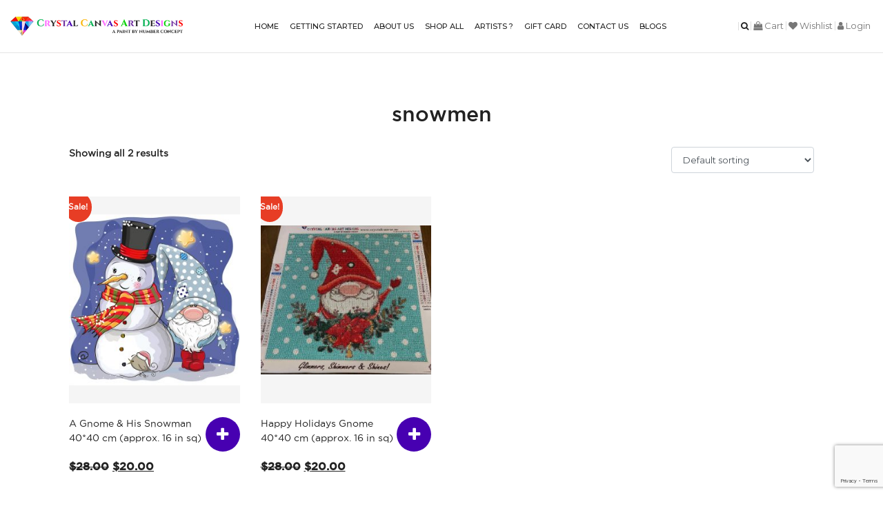

--- FILE ---
content_type: text/html; charset=UTF-8
request_url: https://crystalcanvas.us/product-tag/snowmen/
body_size: 18680
content:



<html lang="en-US">
<head>
<meta name="google-site-verification" content="OzxX287FdqOqFyuoYa1orOkNz_5co5IAafORAN6UPeg" />	
<meta charset="UTF-8" />
<meta name="viewport" content="width=device-width,initial-scale=1.0">
<meta property="og:title" content="Diamond Painting | Canvas Diamond Art | Crystal Canvas Art Designs
" />
<meta property="og:description" content="*Crystal Canvas Art Design provides stunning and dazzling diamond art designs. You get modern and stylish crystal-look canvases and diamond art painting kits here.
" />
<meta property="og:image" content="https://crystalcanvas.us/wp-content/themes/crystalcanvas/images/shop-pic6.jpg"/>
<!-- Google tag (gtag.js) -->
<script async src="https://www.googletagmanager.com/gtag/js?id=G-47YSV325RQ"></script>
<script>
  window.dataLayer = window.dataLayer || [];
  function gtag(){dataLayer.push(arguments);}
  gtag('js', new Date());

  gtag('config', 'G-47YSV325RQ');
</script>
<title>snowmen Archives</title>
<link rel="profile" href="http://gmpg.org/xfn/11" />
				<script>document.documentElement.className = document.documentElement.className + ' yes-js js_active js'</script>
			<meta name='robots' content='index, follow, max-image-preview:large, max-snippet:-1, max-video-preview:-1' />

	<!-- This site is optimized with the Yoast SEO plugin v26.0 - https://yoast.com/wordpress/plugins/seo/ -->
	<title>snowmen Archives</title>
	<link rel="canonical" href="https://crystalcanvas.us/product-tag/snowmen/" />
	<meta property="og:locale" content="en_US" />
	<meta property="og:type" content="article" />
	<meta property="og:title" content="snowmen Archives" />
	<meta property="og:url" content="https://crystalcanvas.us/product-tag/snowmen/" />
	<meta name="twitter:card" content="summary_large_image" />
	<script type="application/ld+json" class="yoast-schema-graph">{"@context":"https://schema.org","@graph":[{"@type":"CollectionPage","@id":"https://crystalcanvas.us/product-tag/snowmen/","url":"https://crystalcanvas.us/product-tag/snowmen/","name":"snowmen Archives","isPartOf":{"@id":"https://crystalcanvas.us/#website"},"primaryImageOfPage":{"@id":"https://crystalcanvas.us/product-tag/snowmen/#primaryimage"},"image":{"@id":"https://crystalcanvas.us/product-tag/snowmen/#primaryimage"},"thumbnailUrl":"https://crystalcanvas.us/wp-content/uploads/2022/09/dreamstime_xxl_105170270-scaled.jpg","breadcrumb":{"@id":"https://crystalcanvas.us/product-tag/snowmen/#breadcrumb"},"inLanguage":"en-US"},{"@type":"ImageObject","inLanguage":"en-US","@id":"https://crystalcanvas.us/product-tag/snowmen/#primaryimage","url":"https://crystalcanvas.us/wp-content/uploads/2022/09/dreamstime_xxl_105170270-scaled.jpg","contentUrl":"https://crystalcanvas.us/wp-content/uploads/2022/09/dreamstime_xxl_105170270-scaled.jpg","width":2560,"height":2560},{"@type":"BreadcrumbList","@id":"https://crystalcanvas.us/product-tag/snowmen/#breadcrumb","itemListElement":[{"@type":"ListItem","position":1,"name":"Home","item":"https://crystalcanvas.us/"},{"@type":"ListItem","position":2,"name":"snowmen"}]},{"@type":"WebSite","@id":"https://crystalcanvas.us/#website","url":"https://crystalcanvas.us/","name":"crystalcanvas.us","description":"","potentialAction":[{"@type":"SearchAction","target":{"@type":"EntryPoint","urlTemplate":"https://crystalcanvas.us/?s={search_term_string}"},"query-input":{"@type":"PropertyValueSpecification","valueRequired":true,"valueName":"search_term_string"}}],"inLanguage":"en-US"}]}</script>
	<!-- / Yoast SEO plugin. -->


<link rel='dns-prefetch' href='//www.google.com' />
<link rel='dns-prefetch' href='//cdnjs.cloudflare.com' />
<link rel="alternate" type="application/rss+xml" title=" &raquo; snowmen Tag Feed" href="https://crystalcanvas.us/product-tag/snowmen/feed/" />
<style id='wp-img-auto-sizes-contain-inline-css' type='text/css'>
img:is([sizes=auto i],[sizes^="auto," i]){contain-intrinsic-size:3000px 1500px}
/*# sourceURL=wp-img-auto-sizes-contain-inline-css */
</style>
<style id='wp-emoji-styles-inline-css' type='text/css'>

	img.wp-smiley, img.emoji {
		display: inline !important;
		border: none !important;
		box-shadow: none !important;
		height: 1em !important;
		width: 1em !important;
		margin: 0 0.07em !important;
		vertical-align: -0.1em !important;
		background: none !important;
		padding: 0 !important;
	}
/*# sourceURL=wp-emoji-styles-inline-css */
</style>
<link rel='stylesheet' id='wp-block-library-css' href='https://crystalcanvas.us/wp-includes/css/dist/block-library/style.min.css?ver=6.9' type='text/css' media='all' />
<link rel='stylesheet' id='wc-blocks-style-css' href='https://crystalcanvas.us/wp-content/plugins/woocommerce/assets/client/blocks/wc-blocks.css?ver=wc-10.2.3' type='text/css' media='all' />
<style id='global-styles-inline-css' type='text/css'>
:root{--wp--preset--aspect-ratio--square: 1;--wp--preset--aspect-ratio--4-3: 4/3;--wp--preset--aspect-ratio--3-4: 3/4;--wp--preset--aspect-ratio--3-2: 3/2;--wp--preset--aspect-ratio--2-3: 2/3;--wp--preset--aspect-ratio--16-9: 16/9;--wp--preset--aspect-ratio--9-16: 9/16;--wp--preset--color--black: #000000;--wp--preset--color--cyan-bluish-gray: #abb8c3;--wp--preset--color--white: #ffffff;--wp--preset--color--pale-pink: #f78da7;--wp--preset--color--vivid-red: #cf2e2e;--wp--preset--color--luminous-vivid-orange: #ff6900;--wp--preset--color--luminous-vivid-amber: #fcb900;--wp--preset--color--light-green-cyan: #7bdcb5;--wp--preset--color--vivid-green-cyan: #00d084;--wp--preset--color--pale-cyan-blue: #8ed1fc;--wp--preset--color--vivid-cyan-blue: #0693e3;--wp--preset--color--vivid-purple: #9b51e0;--wp--preset--gradient--vivid-cyan-blue-to-vivid-purple: linear-gradient(135deg,rgb(6,147,227) 0%,rgb(155,81,224) 100%);--wp--preset--gradient--light-green-cyan-to-vivid-green-cyan: linear-gradient(135deg,rgb(122,220,180) 0%,rgb(0,208,130) 100%);--wp--preset--gradient--luminous-vivid-amber-to-luminous-vivid-orange: linear-gradient(135deg,rgb(252,185,0) 0%,rgb(255,105,0) 100%);--wp--preset--gradient--luminous-vivid-orange-to-vivid-red: linear-gradient(135deg,rgb(255,105,0) 0%,rgb(207,46,46) 100%);--wp--preset--gradient--very-light-gray-to-cyan-bluish-gray: linear-gradient(135deg,rgb(238,238,238) 0%,rgb(169,184,195) 100%);--wp--preset--gradient--cool-to-warm-spectrum: linear-gradient(135deg,rgb(74,234,220) 0%,rgb(151,120,209) 20%,rgb(207,42,186) 40%,rgb(238,44,130) 60%,rgb(251,105,98) 80%,rgb(254,248,76) 100%);--wp--preset--gradient--blush-light-purple: linear-gradient(135deg,rgb(255,206,236) 0%,rgb(152,150,240) 100%);--wp--preset--gradient--blush-bordeaux: linear-gradient(135deg,rgb(254,205,165) 0%,rgb(254,45,45) 50%,rgb(107,0,62) 100%);--wp--preset--gradient--luminous-dusk: linear-gradient(135deg,rgb(255,203,112) 0%,rgb(199,81,192) 50%,rgb(65,88,208) 100%);--wp--preset--gradient--pale-ocean: linear-gradient(135deg,rgb(255,245,203) 0%,rgb(182,227,212) 50%,rgb(51,167,181) 100%);--wp--preset--gradient--electric-grass: linear-gradient(135deg,rgb(202,248,128) 0%,rgb(113,206,126) 100%);--wp--preset--gradient--midnight: linear-gradient(135deg,rgb(2,3,129) 0%,rgb(40,116,252) 100%);--wp--preset--font-size--small: 13px;--wp--preset--font-size--medium: 20px;--wp--preset--font-size--large: 36px;--wp--preset--font-size--x-large: 42px;--wp--preset--spacing--20: 0.44rem;--wp--preset--spacing--30: 0.67rem;--wp--preset--spacing--40: 1rem;--wp--preset--spacing--50: 1.5rem;--wp--preset--spacing--60: 2.25rem;--wp--preset--spacing--70: 3.38rem;--wp--preset--spacing--80: 5.06rem;--wp--preset--shadow--natural: 6px 6px 9px rgba(0, 0, 0, 0.2);--wp--preset--shadow--deep: 12px 12px 50px rgba(0, 0, 0, 0.4);--wp--preset--shadow--sharp: 6px 6px 0px rgba(0, 0, 0, 0.2);--wp--preset--shadow--outlined: 6px 6px 0px -3px rgb(255, 255, 255), 6px 6px rgb(0, 0, 0);--wp--preset--shadow--crisp: 6px 6px 0px rgb(0, 0, 0);}:where(.is-layout-flex){gap: 0.5em;}:where(.is-layout-grid){gap: 0.5em;}body .is-layout-flex{display: flex;}.is-layout-flex{flex-wrap: wrap;align-items: center;}.is-layout-flex > :is(*, div){margin: 0;}body .is-layout-grid{display: grid;}.is-layout-grid > :is(*, div){margin: 0;}:where(.wp-block-columns.is-layout-flex){gap: 2em;}:where(.wp-block-columns.is-layout-grid){gap: 2em;}:where(.wp-block-post-template.is-layout-flex){gap: 1.25em;}:where(.wp-block-post-template.is-layout-grid){gap: 1.25em;}.has-black-color{color: var(--wp--preset--color--black) !important;}.has-cyan-bluish-gray-color{color: var(--wp--preset--color--cyan-bluish-gray) !important;}.has-white-color{color: var(--wp--preset--color--white) !important;}.has-pale-pink-color{color: var(--wp--preset--color--pale-pink) !important;}.has-vivid-red-color{color: var(--wp--preset--color--vivid-red) !important;}.has-luminous-vivid-orange-color{color: var(--wp--preset--color--luminous-vivid-orange) !important;}.has-luminous-vivid-amber-color{color: var(--wp--preset--color--luminous-vivid-amber) !important;}.has-light-green-cyan-color{color: var(--wp--preset--color--light-green-cyan) !important;}.has-vivid-green-cyan-color{color: var(--wp--preset--color--vivid-green-cyan) !important;}.has-pale-cyan-blue-color{color: var(--wp--preset--color--pale-cyan-blue) !important;}.has-vivid-cyan-blue-color{color: var(--wp--preset--color--vivid-cyan-blue) !important;}.has-vivid-purple-color{color: var(--wp--preset--color--vivid-purple) !important;}.has-black-background-color{background-color: var(--wp--preset--color--black) !important;}.has-cyan-bluish-gray-background-color{background-color: var(--wp--preset--color--cyan-bluish-gray) !important;}.has-white-background-color{background-color: var(--wp--preset--color--white) !important;}.has-pale-pink-background-color{background-color: var(--wp--preset--color--pale-pink) !important;}.has-vivid-red-background-color{background-color: var(--wp--preset--color--vivid-red) !important;}.has-luminous-vivid-orange-background-color{background-color: var(--wp--preset--color--luminous-vivid-orange) !important;}.has-luminous-vivid-amber-background-color{background-color: var(--wp--preset--color--luminous-vivid-amber) !important;}.has-light-green-cyan-background-color{background-color: var(--wp--preset--color--light-green-cyan) !important;}.has-vivid-green-cyan-background-color{background-color: var(--wp--preset--color--vivid-green-cyan) !important;}.has-pale-cyan-blue-background-color{background-color: var(--wp--preset--color--pale-cyan-blue) !important;}.has-vivid-cyan-blue-background-color{background-color: var(--wp--preset--color--vivid-cyan-blue) !important;}.has-vivid-purple-background-color{background-color: var(--wp--preset--color--vivid-purple) !important;}.has-black-border-color{border-color: var(--wp--preset--color--black) !important;}.has-cyan-bluish-gray-border-color{border-color: var(--wp--preset--color--cyan-bluish-gray) !important;}.has-white-border-color{border-color: var(--wp--preset--color--white) !important;}.has-pale-pink-border-color{border-color: var(--wp--preset--color--pale-pink) !important;}.has-vivid-red-border-color{border-color: var(--wp--preset--color--vivid-red) !important;}.has-luminous-vivid-orange-border-color{border-color: var(--wp--preset--color--luminous-vivid-orange) !important;}.has-luminous-vivid-amber-border-color{border-color: var(--wp--preset--color--luminous-vivid-amber) !important;}.has-light-green-cyan-border-color{border-color: var(--wp--preset--color--light-green-cyan) !important;}.has-vivid-green-cyan-border-color{border-color: var(--wp--preset--color--vivid-green-cyan) !important;}.has-pale-cyan-blue-border-color{border-color: var(--wp--preset--color--pale-cyan-blue) !important;}.has-vivid-cyan-blue-border-color{border-color: var(--wp--preset--color--vivid-cyan-blue) !important;}.has-vivid-purple-border-color{border-color: var(--wp--preset--color--vivid-purple) !important;}.has-vivid-cyan-blue-to-vivid-purple-gradient-background{background: var(--wp--preset--gradient--vivid-cyan-blue-to-vivid-purple) !important;}.has-light-green-cyan-to-vivid-green-cyan-gradient-background{background: var(--wp--preset--gradient--light-green-cyan-to-vivid-green-cyan) !important;}.has-luminous-vivid-amber-to-luminous-vivid-orange-gradient-background{background: var(--wp--preset--gradient--luminous-vivid-amber-to-luminous-vivid-orange) !important;}.has-luminous-vivid-orange-to-vivid-red-gradient-background{background: var(--wp--preset--gradient--luminous-vivid-orange-to-vivid-red) !important;}.has-very-light-gray-to-cyan-bluish-gray-gradient-background{background: var(--wp--preset--gradient--very-light-gray-to-cyan-bluish-gray) !important;}.has-cool-to-warm-spectrum-gradient-background{background: var(--wp--preset--gradient--cool-to-warm-spectrum) !important;}.has-blush-light-purple-gradient-background{background: var(--wp--preset--gradient--blush-light-purple) !important;}.has-blush-bordeaux-gradient-background{background: var(--wp--preset--gradient--blush-bordeaux) !important;}.has-luminous-dusk-gradient-background{background: var(--wp--preset--gradient--luminous-dusk) !important;}.has-pale-ocean-gradient-background{background: var(--wp--preset--gradient--pale-ocean) !important;}.has-electric-grass-gradient-background{background: var(--wp--preset--gradient--electric-grass) !important;}.has-midnight-gradient-background{background: var(--wp--preset--gradient--midnight) !important;}.has-small-font-size{font-size: var(--wp--preset--font-size--small) !important;}.has-medium-font-size{font-size: var(--wp--preset--font-size--medium) !important;}.has-large-font-size{font-size: var(--wp--preset--font-size--large) !important;}.has-x-large-font-size{font-size: var(--wp--preset--font-size--x-large) !important;}
/*# sourceURL=global-styles-inline-css */
</style>

<style id='classic-theme-styles-inline-css' type='text/css'>
/*! This file is auto-generated */
.wp-block-button__link{color:#fff;background-color:#32373c;border-radius:9999px;box-shadow:none;text-decoration:none;padding:calc(.667em + 2px) calc(1.333em + 2px);font-size:1.125em}.wp-block-file__button{background:#32373c;color:#fff;text-decoration:none}
/*# sourceURL=/wp-includes/css/classic-themes.min.css */
</style>
<link rel='stylesheet' id='contact-form-7-css' href='https://crystalcanvas.us/wp-content/plugins/contact-form-7/includes/css/styles.css?ver=6.1.3' type='text/css' media='all' />
<link rel='stylesheet' id='woocommerce-layout-css' href='https://crystalcanvas.us/wp-content/plugins/woocommerce/assets/css/woocommerce-layout.css?ver=10.2.3' type='text/css' media='all' />
<link rel='stylesheet' id='woocommerce-smallscreen-css' href='https://crystalcanvas.us/wp-content/plugins/woocommerce/assets/css/woocommerce-smallscreen.css?ver=10.2.3' type='text/css' media='only screen and (max-width: 768px)' />
<link rel='stylesheet' id='woocommerce-general-css' href='https://crystalcanvas.us/wp-content/plugins/woocommerce/assets/css/woocommerce.css?ver=10.2.3' type='text/css' media='all' />
<style id='woocommerce-inline-inline-css' type='text/css'>
.woocommerce form .form-row .required { visibility: visible; }
/*# sourceURL=woocommerce-inline-inline-css */
</style>
<link rel='stylesheet' id='yit-style-css' href='https://crystalcanvas.us/wp-content/plugins/yith-woocommerce-advanced-reviews/assets/css/yit-advanced-reviews.css?ver=1' type='text/css' media='all' />
<link rel='stylesheet' id='jquery-selectBox-css' href='https://crystalcanvas.us/wp-content/plugins/yith-woocommerce-wishlist/assets/css/jquery.selectBox.css?ver=1.2.0' type='text/css' media='all' />
<link rel='stylesheet' id='woocommerce_prettyPhoto_css-css' href='//crystalcanvas.us/wp-content/plugins/woocommerce/assets/css/prettyPhoto.css?ver=3.1.6' type='text/css' media='all' />
<link rel='stylesheet' id='yith-wcwl-main-css' href='https://crystalcanvas.us/wp-content/plugins/yith-woocommerce-wishlist/assets/css/style.css?ver=4.9.0' type='text/css' media='all' />
<style id='yith-wcwl-main-inline-css' type='text/css'>
 :root { --color-add-to-wishlist-background: #333333; --color-add-to-wishlist-text: #FFFFFF; --color-add-to-wishlist-border: #333333; --color-add-to-wishlist-background-hover: #333333; --color-add-to-wishlist-text-hover: #FFFFFF; --color-add-to-wishlist-border-hover: #333333; --rounded-corners-radius: 16px; --color-add-to-cart-background: #333333; --color-add-to-cart-text: #FFFFFF; --color-add-to-cart-border: #333333; --color-add-to-cart-background-hover: #4F4F4F; --color-add-to-cart-text-hover: #FFFFFF; --color-add-to-cart-border-hover: #4F4F4F; --add-to-cart-rounded-corners-radius: 16px; --color-button-style-1-background: #333333; --color-button-style-1-text: #FFFFFF; --color-button-style-1-border: #333333; --color-button-style-1-background-hover: #4F4F4F; --color-button-style-1-text-hover: #FFFFFF; --color-button-style-1-border-hover: #4F4F4F; --color-button-style-2-background: #333333; --color-button-style-2-text: #FFFFFF; --color-button-style-2-border: #333333; --color-button-style-2-background-hover: #4F4F4F; --color-button-style-2-text-hover: #FFFFFF; --color-button-style-2-border-hover: #4F4F4F; --color-wishlist-table-background: #FFFFFF; --color-wishlist-table-text: #6d6c6c; --color-wishlist-table-border: #FFFFFF; --color-headers-background: #F4F4F4; --color-share-button-color: #FFFFFF; --color-share-button-color-hover: #FFFFFF; --color-fb-button-background: #39599E; --color-fb-button-background-hover: #595A5A; --color-tw-button-background: #45AFE2; --color-tw-button-background-hover: #595A5A; --color-pr-button-background: #AB2E31; --color-pr-button-background-hover: #595A5A; --color-em-button-background: #FBB102; --color-em-button-background-hover: #595A5A; --color-wa-button-background: #00A901; --color-wa-button-background-hover: #595A5A; --feedback-duration: 3s } 
 :root { --color-add-to-wishlist-background: #333333; --color-add-to-wishlist-text: #FFFFFF; --color-add-to-wishlist-border: #333333; --color-add-to-wishlist-background-hover: #333333; --color-add-to-wishlist-text-hover: #FFFFFF; --color-add-to-wishlist-border-hover: #333333; --rounded-corners-radius: 16px; --color-add-to-cart-background: #333333; --color-add-to-cart-text: #FFFFFF; --color-add-to-cart-border: #333333; --color-add-to-cart-background-hover: #4F4F4F; --color-add-to-cart-text-hover: #FFFFFF; --color-add-to-cart-border-hover: #4F4F4F; --add-to-cart-rounded-corners-radius: 16px; --color-button-style-1-background: #333333; --color-button-style-1-text: #FFFFFF; --color-button-style-1-border: #333333; --color-button-style-1-background-hover: #4F4F4F; --color-button-style-1-text-hover: #FFFFFF; --color-button-style-1-border-hover: #4F4F4F; --color-button-style-2-background: #333333; --color-button-style-2-text: #FFFFFF; --color-button-style-2-border: #333333; --color-button-style-2-background-hover: #4F4F4F; --color-button-style-2-text-hover: #FFFFFF; --color-button-style-2-border-hover: #4F4F4F; --color-wishlist-table-background: #FFFFFF; --color-wishlist-table-text: #6d6c6c; --color-wishlist-table-border: #FFFFFF; --color-headers-background: #F4F4F4; --color-share-button-color: #FFFFFF; --color-share-button-color-hover: #FFFFFF; --color-fb-button-background: #39599E; --color-fb-button-background-hover: #595A5A; --color-tw-button-background: #45AFE2; --color-tw-button-background-hover: #595A5A; --color-pr-button-background: #AB2E31; --color-pr-button-background-hover: #595A5A; --color-em-button-background: #FBB102; --color-em-button-background-hover: #595A5A; --color-wa-button-background: #00A901; --color-wa-button-background-hover: #595A5A; --feedback-duration: 3s } 
/*# sourceURL=yith-wcwl-main-inline-css */
</style>
<link rel='stylesheet' id='brands-styles-css' href='https://crystalcanvas.us/wp-content/plugins/woocommerce/assets/css/brands.css?ver=10.2.3' type='text/css' media='all' />
<link rel='stylesheet' id='weaversweb-bootstrap-css' href='https://crystalcanvas.us/wp-content/themes/crystalcanvas/css/bootstrap.min.css?ver=6.9' type='text/css' media='all' />
<link rel='stylesheet' id='weaversweb-font-awesome-css' href='https://crystalcanvas.us/wp-content/themes/crystalcanvas/css/font-awesome.min.css?ver=6.9' type='text/css' media='all' />
<link rel='stylesheet' id='weaversweb-owl-carousal-css' href='https://crystalcanvas.us/wp-content/themes/crystalcanvas/css/owl.carousel.css?ver=6.9' type='text/css' media='all' />
<link rel='stylesheet' id='weaversweb-owl-carousal-theme-css' href='https://crystalcanvas.us/wp-content/themes/crystalcanvas/css/owl.theme.default.css?ver=6.9' type='text/css' media='all' />
<link rel='stylesheet' id='weaversweb-main-css' href='https://crystalcanvas.us/wp-content/themes/crystalcanvas/css/custom.css?ver=6.9' type='text/css' media='all' />
<link rel='stylesheet' id='weaversweb-style-css' href='https://crystalcanvas.us/wp-content/themes/crystalcanvas/style.css?ver=6.9' type='text/css' media='all' />
<script type="text/javascript" src="https://www.google.com/recaptcha/api.js?ver=6.9" id="jcscriptsapi-js"></script>
<script type="text/javascript" src="https://crystalcanvas.us/wp-includes/js/jquery/jquery.min.js?ver=3.7.1" id="jquery-core-js"></script>
<script type="text/javascript" src="https://crystalcanvas.us/wp-includes/js/jquery/jquery-migrate.min.js?ver=3.4.1" id="jquery-migrate-js"></script>
<script type="text/javascript" src="https://crystalcanvas.us/wp-content/plugins/jc-recaptcha/js/jcscript.js?ver=6.9" id="jcscriptsRecaptcha-js"></script>
<script type="text/javascript" src="https://crystalcanvas.us/wp-content/plugins/woocommerce/assets/js/jquery-blockui/jquery.blockUI.min.js?ver=2.7.0-wc.10.2.3" id="jquery-blockui-js" defer="defer" data-wp-strategy="defer"></script>
<script type="text/javascript" id="wc-add-to-cart-js-extra">
/* <![CDATA[ */
var wc_add_to_cart_params = {"ajax_url":"/wp-admin/admin-ajax.php","wc_ajax_url":"/?wc-ajax=%%endpoint%%","i18n_view_cart":"Cart","cart_url":"https://crystalcanvas.us/cart/","is_cart":"","cart_redirect_after_add":"no"};
//# sourceURL=wc-add-to-cart-js-extra
/* ]]> */
</script>
<script type="text/javascript" src="https://crystalcanvas.us/wp-content/plugins/woocommerce/assets/js/frontend/add-to-cart.min.js?ver=10.2.3" id="wc-add-to-cart-js" defer="defer" data-wp-strategy="defer"></script>
<script type="text/javascript" src="https://crystalcanvas.us/wp-content/plugins/woocommerce/assets/js/js-cookie/js.cookie.min.js?ver=2.1.4-wc.10.2.3" id="js-cookie-js" defer="defer" data-wp-strategy="defer"></script>
<script type="text/javascript" id="woocommerce-js-extra">
/* <![CDATA[ */
var woocommerce_params = {"ajax_url":"/wp-admin/admin-ajax.php","wc_ajax_url":"/?wc-ajax=%%endpoint%%","i18n_password_show":"Show password","i18n_password_hide":"Hide password"};
//# sourceURL=woocommerce-js-extra
/* ]]> */
</script>
<script type="text/javascript" src="https://crystalcanvas.us/wp-content/plugins/woocommerce/assets/js/frontend/woocommerce.min.js?ver=10.2.3" id="woocommerce-js" defer="defer" data-wp-strategy="defer"></script>
<link rel="https://api.w.org/" href="https://crystalcanvas.us/wp-json/" /><link rel="alternate" title="JSON" type="application/json" href="https://crystalcanvas.us/wp-json/wp/v2/product_tag/742" /><link rel="EditURI" type="application/rsd+xml" title="RSD" href="https://crystalcanvas.us/xmlrpc.php?rsd" />
<meta name="generator" content="WordPress 6.9" />
<meta name="generator" content="WooCommerce 10.2.3" />
	<noscript><style>.woocommerce-product-gallery{ opacity: 1 !important; }</style></noscript>
	<style type="text/css">.recentcomments a{display:inline !important;padding:0 !important;margin:0 !important;}</style>			<script  type="text/javascript">
				!function(f,b,e,v,n,t,s){if(f.fbq)return;n=f.fbq=function(){n.callMethod?
					n.callMethod.apply(n,arguments):n.queue.push(arguments)};if(!f._fbq)f._fbq=n;
					n.push=n;n.loaded=!0;n.version='2.0';n.queue=[];t=b.createElement(e);t.async=!0;
					t.src=v;s=b.getElementsByTagName(e)[0];s.parentNode.insertBefore(t,s)}(window,
					document,'script','https://connect.facebook.net/en_US/fbevents.js');
			</script>
			<!-- WooCommerce Facebook Integration Begin -->
			<script  type="text/javascript">

				fbq('init', '656255535639290', {}, {
    "agent": "woocommerce-10.2.3-3.1.11"
});

				fbq( 'track', 'PageView', {
    "source": "woocommerce",
    "version": "10.2.3",
    "pluginVersion": "3.1.11"
} );

				document.addEventListener( 'DOMContentLoaded', function() {
					jQuery && jQuery( function( $ ) {
						// Insert placeholder for events injected when a product is added to the cart through AJAX.
						$( document.body ).append( '<div class=\"wc-facebook-pixel-event-placeholder\"></div>' );
					} );
				}, false );

			</script>
			<!-- WooCommerce Facebook Integration End -->
			<link rel="icon" href="https://crystalcanvas.us/wp-content/uploads/2020/08/cropped-fab-icon-32x32.png" sizes="32x32" />
<link rel="icon" href="https://crystalcanvas.us/wp-content/uploads/2020/08/cropped-fab-icon-192x192.png" sizes="192x192" />
<link rel="apple-touch-icon" href="https://crystalcanvas.us/wp-content/uploads/2020/08/cropped-fab-icon-180x180.png" />
<meta name="msapplication-TileImage" content="https://crystalcanvas.us/wp-content/uploads/2020/08/cropped-fab-icon-270x270.png" />
<link rel='stylesheet' id='wc-stripe-blocks-checkout-style-css' href='https://crystalcanvas.us/wp-content/plugins/woocommerce-gateway-stripe/build/upe-blocks.css?ver=732a8420c4f4de76973a2d162a314ed5' type='text/css' media='all' />
</head>
<!--/head-->
<body class="archive tax-product_tag term-snowmen term-742 wp-theme-crystalcanvas theme-crystalcanvas woocommerce woocommerce-page woocommerce-no-js">
<!--header sction-->
<header class="main-header">
<div class="container-fluid">
	<div class="row">

          <div class="col-md-12">
        	<div class="d-flex align-items-center justify-content-between">
                <div class="logo"><a href="https://crystalcanvas.us"><img src="https://crystalcanvas.us/wp-content/uploads/2020/08/logo.png" alt="Crystal Canvas Art Design  Logo "></a></div>
                <!-- <div class="dnt-btn"><a href="#" class="btn">Donate</a></div> -->
                <!-- <div class="click"><i class="fa fa-bars"></i></div>
                <div class="main_menu"> -->
                <span class="click" onclick="openNav()">
                <i class="fa fa-bars"></i>
              </span>
              <nav id="mySidenav" class="main_menu">
                <a href="javascript:void(0)" class="closebtn" onclick="closeNav()">&times;</a>
                    <ul id="menu-main-menu" class=""><li id="menu-item-34" class="menu-item menu-item-type-post_type menu-item-object-page menu-item-home menu-item-34"><a href="https://crystalcanvas.us/">Home</a></li>
<li id="menu-item-38" class="menu-item menu-item-type-post_type menu-item-object-page menu-item-38"><a href="https://crystalcanvas.us/getting-started/">Getting Started</a></li>
<li id="menu-item-35" class="menu-item menu-item-type-post_type menu-item-object-page menu-item-35"><a href="https://crystalcanvas.us/about-us/">About Us</a></li>
<li id="menu-item-39" class="menu-item menu-item-type-post_type menu-item-object-page menu-item-has-children menu-item-39"><a href="https://crystalcanvas.us/marketplace/">Shop All</a>
<ul class="sub-menu">
	<li id="menu-item-10306" class="menu-item menu-item-type-taxonomy menu-item-object-product_cat menu-item-has-children menu-item-10306"><a href="https://crystalcanvas.us/product-category/full-drill-acrylic-crystal-rhinestone-canvas-kits/">Full drill crystal canvas kits</a>
	<ul class="sub-menu">
		<li id="menu-item-10312" class="menu-item menu-item-type-taxonomy menu-item-object-product_cat menu-item-10312"><a href="https://crystalcanvas.us/product-category/new-arrivals/">FUN PICKS!</a></li>
		<li id="menu-item-10314" class="menu-item menu-item-type-taxonomy menu-item-object-product_cat menu-item-10314"><a href="https://crystalcanvas.us/product-category/full-drill-acrylic-crystal-rhinestone-canvas-kits/stained-glass/">Stained Glass Full Drill Crystal Canvas Kits</a></li>
		<li id="menu-item-10309" class="menu-item menu-item-type-taxonomy menu-item-object-product_cat menu-item-10309"><a href="https://crystalcanvas.us/product-category/full-drill-acrylic-crystal-rhinestone-canvas-kits/flowers-landscape/">Flowers/Landscape Crystal Canvas Kits</a></li>
		<li id="menu-item-10308" class="menu-item menu-item-type-taxonomy menu-item-object-product_cat menu-item-10308"><a href="https://crystalcanvas.us/product-category/full-drill-acrylic-crystal-rhinestone-canvas-kits/birds-butterflies-dragonflies-animals/">Birds/Butterflies/Dragonflies &amp; Animals Crystal Canvas Kits</a></li>
		<li id="menu-item-10311" class="menu-item menu-item-type-taxonomy menu-item-object-product_cat menu-item-10311"><a href="https://crystalcanvas.us/product-category/full-drill-acrylic-crystal-rhinestone-canvas-kits/mandalas/">Mandalas &amp; Hearts Crystal Canvas Kits</a></li>
		<li id="menu-item-10310" class="menu-item menu-item-type-taxonomy menu-item-object-product_cat menu-item-10310"><a href="https://crystalcanvas.us/product-category/full-drill-acrylic-crystal-rhinestone-canvas-kits/holidays/">Seasonal Crystal Canvas Kits</a></li>
		<li id="menu-item-10313" class="menu-item menu-item-type-taxonomy menu-item-object-product_cat menu-item-10313"><a href="https://crystalcanvas.us/product-category/full-drill-acrylic-crystal-rhinestone-canvas-kits/special-sale-prices-clearance/">Special Sale Prices/Clearance Crystal Canvas Kits</a></li>
		<li id="menu-item-10315" class="menu-item menu-item-type-taxonomy menu-item-object-product_cat menu-item-10315"><a href="https://crystalcanvas.us/product-category/drills-gemstones/crystal-drill-directory-random-drill-sleeves/">Glass Gems</a></li>
	</ul>
</li>
	<li id="menu-item-10316" class="menu-item menu-item-type-taxonomy menu-item-object-product_cat menu-item-10316"><a href="https://crystalcanvas.us/product-category/snack-attack-small-bites-led-lights/special-and-partial-projects-acrylic-crystal/">Partials Drill Crystal Canvases</a></li>
	<li id="menu-item-10418" class="menu-item menu-item-type-post_type menu-item-object-page menu-item-has-children menu-item-10418"><a href="https://crystalcanvas.us/snack-attack-small-bites/">Small Bites</a>
	<ul class="sub-menu">
		<li id="menu-item-10317" class="menu-item menu-item-type-taxonomy menu-item-object-product_cat menu-item-10317"><a href="https://crystalcanvas.us/product-category/snack-attack-small-bites-led-lights/special-drill-lined-notebooks-blank-page-sketch-pads/">Notebooks</a></li>
		<li id="menu-item-10355" class="menu-item menu-item-type-taxonomy menu-item-object-product_cat menu-item-10355"><a href="https://crystalcanvas.us/product-category/snack-attack-small-bites-led-lights/wall-hangings-mini-frames/">Mini Frames/Clocks &#038; Wall Hangings</a></li>
		<li id="menu-item-10321" class="menu-item menu-item-type-taxonomy menu-item-object-product_cat menu-item-10321"><a href="https://crystalcanvas.us/product-category/snack-attack-small-bites-led-lights/special-drill-keychain-fan-pull-purse-charm-gift-embellishment-magnets/">Keychains</a></li>
	</ul>
</li>
</ul>
</li>
<li id="menu-item-9804" class="menu-item menu-item-type-post_type menu-item-object-page menu-item-has-children menu-item-9804"><a href="https://crystalcanvas.us/artists-corner/">Artists ?</a>
<ul class="sub-menu">
	<li id="menu-item-10331" class="menu-item menu-item-type-taxonomy menu-item-object-artist menu-item-10331"><a href="https://crystalcanvas.us/artist/alena-lazareva/">Alena Lazareva</a></li>
	<li id="menu-item-10332" class="menu-item menu-item-type-taxonomy menu-item-object-artist menu-item-10332"><a href="https://crystalcanvas.us/artist/anastasia-arsenova/">Anastasia Arsenova</a></li>
	<li id="menu-item-10333" class="menu-item menu-item-type-taxonomy menu-item-object-artist menu-item-10333"><a href="https://crystalcanvas.us/artist/anna-bucciarelli/">Anna Bucciarelli</a></li>
	<li id="menu-item-10334" class="menu-item menu-item-type-taxonomy menu-item-object-artist menu-item-10334"><a href="https://crystalcanvas.us/artist/annah-whootten/">Annah Whootten</a></li>
	<li id="menu-item-10335" class="menu-item menu-item-type-taxonomy menu-item-object-artist menu-item-10335"><a href="https://crystalcanvas.us/artist/brandi-young/">Brandi Young</a></li>
	<li id="menu-item-10336" class="menu-item menu-item-type-taxonomy menu-item-object-artist menu-item-10336"><a href="https://crystalcanvas.us/artist/carol-cavalaris/">Carol Cavalaris</a></li>
	<li id="menu-item-10337" class="menu-item menu-item-type-taxonomy menu-item-object-artist menu-item-10337"><a href="https://crystalcanvas.us/artist/deborah-mayer/">Deborah Maher</a></li>
	<li id="menu-item-10338" class="menu-item menu-item-type-taxonomy menu-item-object-artist menu-item-10338"><a href="https://crystalcanvas.us/artist/dim-draws/">Dim Draws</a></li>
	<li id="menu-item-10339" class="menu-item menu-item-type-taxonomy menu-item-object-artist menu-item-10339"><a href="https://crystalcanvas.us/artist/eve-izzett/">Eve Izzett</a></li>
	<li id="menu-item-10340" class="menu-item menu-item-type-taxonomy menu-item-object-artist menu-item-10340"><a href="https://crystalcanvas.us/artist/gary-gay/">Garry Gay</a></li>
	<li id="menu-item-10341" class="menu-item menu-item-type-taxonomy menu-item-object-artist menu-item-10341"><a href="https://crystalcanvas.us/artist/jennifer-lambein/">Jennifer Lambein</a></li>
	<li id="menu-item-10342" class="menu-item menu-item-type-taxonomy menu-item-object-artist menu-item-10342"><a href="https://crystalcanvas.us/artist/jerry-reed-sr/">Jerry Reed Sr.</a></li>
	<li id="menu-item-10343" class="menu-item menu-item-type-taxonomy menu-item-object-artist menu-item-10343"><a href="https://crystalcanvas.us/artist/joyce-lapp/">Joyce Lapp</a></li>
	<li id="menu-item-10344" class="menu-item menu-item-type-taxonomy menu-item-object-artist menu-item-10344"><a href="https://crystalcanvas.us/artist/laura-iverson/">Laura Iverson</a></li>
	<li id="menu-item-10345" class="menu-item menu-item-type-taxonomy menu-item-object-artist menu-item-10345"><a href="https://crystalcanvas.us/artist/lily-val/">Lily &amp; Val</a></li>
	<li id="menu-item-10346" class="menu-item menu-item-type-taxonomy menu-item-object-artist menu-item-10346"><a href="https://crystalcanvas.us/artist/mikki-senkarik/">Mikki Senkarik</a></li>
	<li id="menu-item-10347" class="menu-item menu-item-type-taxonomy menu-item-object-artist menu-item-10347"><a href="https://crystalcanvas.us/artist/natalie-mecham/">Natalie Mecham</a></li>
	<li id="menu-item-10348" class="menu-item menu-item-type-taxonomy menu-item-object-artist menu-item-10348"><a href="https://crystalcanvas.us/artist/nicholas-gustafson/">Nicholas Gustafson</a></li>
	<li id="menu-item-10349" class="menu-item menu-item-type-taxonomy menu-item-object-artist menu-item-10349"><a href="https://crystalcanvas.us/artist/osnat-tzadok/">Osnat Tzadok</a></li>
	<li id="menu-item-10350" class="menu-item menu-item-type-taxonomy menu-item-object-artist menu-item-10350"><a href="https://crystalcanvas.us/artist/robin-mead/">Robin Mead</a></li>
	<li id="menu-item-10351" class="menu-item menu-item-type-taxonomy menu-item-object-artist menu-item-10351"><a href="https://crystalcanvas.us/artist/sandra-trubin/">Sandra Trubin</a></li>
	<li id="menu-item-10352" class="menu-item menu-item-type-taxonomy menu-item-object-artist menu-item-10352"><a href="https://crystalcanvas.us/artist/sharon-cummings/">Sharon Cummings</a></li>
	<li id="menu-item-10353" class="menu-item menu-item-type-taxonomy menu-item-object-artist menu-item-10353"><a href="https://crystalcanvas.us/artist/thaneeya-mcardle/">Thaneeya McArdle</a></li>
</ul>
</li>
<li id="menu-item-5636" class="menu-item menu-item-type-post_type menu-item-object-product menu-item-5636"><a href="https://crystalcanvas.us/product/gift-card/">Gift Card</a></li>
<li id="menu-item-36" class="menu-item menu-item-type-post_type menu-item-object-page menu-item-36"><a href="https://crystalcanvas.us/contact-us/">Contact Us</a></li>
<li id="menu-item-20499" class="menu-item menu-item-type-post_type menu-item-object-page menu-item-20499"><a href="https://crystalcanvas.us/blog-page/">Blogs</a></li>
</ul>              </nav>
              <div class="header-right">
              <ul>                
                <li class="header-search"><span><i class="fa fa-search"></i></span></li>
                <li><a href="https://crystalcanvas.us/cart/" title=""><span><i class="fa fa-shopping-bag"></i></span> <span class="hide-mob">Cart</span></a></li>
				  <li><a href="https://crystalcanvas.us/wishlist/" title=""><span><i class="fa fa-heart"></i></span> <span class="hide-mob">Wishlist</span></a></li>

                <li><a href="https://crystalcanvas.us/my-account/"><span><i class="fa fa-user"></i></span> <span class="hide-mob">Login</span></a></li>              </ul>
              </div>
            </div>
            </div>
            
        <div class="search-box">
        <div class="search-close"><i class="fa fa-window-close" aria-hidden="true"></i></div>
        <form id="search" role="search" method="get" class="search-form" action="https://crystalcanvas.us/">
          <div class="search-boxinner">
            <input type="text" class="search-input" name="s" id="search-keyword" placeholder="Search Product" value="">
            <select name="pro-tags" id="pro-tags">
              <option value="">Search by tag</option>
                              <option value="AB" >AB</option>
                              <option value="abstract" >Abstract</option>
                              <option value="ADN" >ADN</option>
                              <option value="adopt" >Adopt</option>
                              <option value="african" >African</option>
                              <option value="amethyst" >Amethyst</option>
                              <option value="angel" >Angel</option>
                              <option value="Animal" >Animal</option>
                              <option value="Animals" >Animals</option>
                              <option value="aquamarine" >Aquamarine</option>
                              <option value="arrow" >Arrow</option>
                              <option value="austism" >Austism</option>
                              <option value="Autumn" >Autumn</option>
                              <option value="awareness" >Awareness</option>
                              <option value="baby" >Baby</option>
                              <option value="back to school" >Back to school</option>
                              <option value="bag" >Bag</option>
                              <option value="bake it" >Bake it</option>
                              <option value="Bambi" >Bambi</option>
                              <option value="bamboo" >Bamboo</option>
                              <option value="bar" >Bar</option>
                              <option value="barn" >Barn</option>
                              <option value="Bat" >Bat</option>
                              <option value="baubles" >Baubles</option>
                              <option value="beach" >Beach</option>
                              <option value="bear" >Bear</option>
                              <option value="bears" >Bears</option>
                              <option value="bee" >Bee</option>
                              <option value="big gem" >Big gem</option>
                              <option value="bird" >Bird</option>
                              <option value="birdhouse" >Birdhouse</option>
                              <option value="Birds" >Birds</option>
                              <option value="birth stone" >Birth stone</option>
                              <option value="Black and white" >Black and white</option>
                              <option value="black and white abstract" >Black and white abstract</option>
                              <option value="black cats" >Black cats</option>
                              <option value="bleeding hearts" >Bleeding hearts</option>
                              <option value="blessings" >Blessings</option>
                              <option value="blue" >Blue</option>
                              <option value="blue claw" >Blue claw</option>
                              <option value="blue eyes" >Blue eyes</option>
                              <option value="blue sky" >Blue sky</option>
                              <option value="blue-eyed" >Blue-eyed</option>
                              <option value="Boat" >Boat</option>
                              <option value="book" >Book</option>
                              <option value="bookmark" >Bookmark</option>
                              <option value="bottlenose" >Bottlenose</option>
                              <option value="bow" >Bow</option>
                              <option value="box" >Box</option>
                              <option value="boy" >Boy</option>
                              <option value="breaching" >Breaching</option>
                              <option value="breast" >Breast</option>
                              <option value="bucket" >Bucket</option>
                              <option value="bugs" >Bugs</option>
                              <option value="bumble bee" >Bumble bee</option>
                              <option value="bunny" >Bunny</option>
                              <option value="butterflies" >Butterflies</option>
                              <option value="butterfly" >Butterfly</option>
                              <option value="cacti" >Cacti</option>
                              <option value="cactus" >Cactus</option>
                              <option value="calm" >Calm</option>
                              <option value="cancer" >Cancer</option>
                              <option value="Candle" >Candle</option>
                              <option value="candy" >Candy</option>
                              <option value="candy cane" >Candy cane</option>
                              <option value="candy canes" >Candy canes</option>
                              <option value="car" >Car</option>
                              <option value="cardinal" >Cardinal</option>
                              <option value="cardinals" >Cardinals</option>
                              <option value="carousel" >Carousel</option>
                              <option value="cat" >Cat</option>
                              <option value="Chart" >Chart</option>
                              <option value="chicks" >Chicks</option>
                              <option value="children" >Children</option>
                              <option value="christmas" >Christmas</option>
                              <option value="christmas tree" >Christmas tree</option>
                              <option value="Christmas tree table decor" >Christmas tree table decor</option>
                              <option value="clear" >Clear</option>
                              <option value="clock" >Clock</option>
                              <option value="close-up" >Close-up</option>
                              <option value="cloud" >Cloud</option>
                              <option value="coast" >Coast</option>
                              <option value="coaster" >Coaster</option>
                              <option value="coasters" >Coasters</option>
                              <option value="cocktails" >Cocktails</option>
                              <option value="cocoa" >Cocoa</option>
                              <option value="coffee" >Coffee</option>
                              <option value="color" >Color</option>
                              <option value="color page" >Color page</option>
                              <option value="colorful" >Colorful</option>
                              <option value="coloring page" >Coloring page</option>
                              <option value="coloring pages" >Coloring pages</option>
                              <option value="controller" >Controller</option>
                              <option value="cookies" >Cookies</option>
                              <option value="corgi" >Corgi</option>
                              <option value="cosmetic" >Cosmetic</option>
                              <option value="cottage" >Cottage</option>
                              <option value="country house" >Country house</option>
                              <option value="covered bridge" >Covered bridge</option>
                              <option value="Cow" >Cow</option>
                              <option value="crab" >Crab</option>
                              <option value="creepy" >Creepy</option>
                              <option value="cross" >Cross</option>
                              <option value="cupcake" >Cupcake</option>
                              <option value="cups" >Cups</option>
                              <option value="Curtis" >Curtis</option>
                              <option value="cute" >Cute</option>
                              <option value="Dahlia" >Dahlia</option>
                              <option value="daisies" >Daisies</option>
                              <option value="daisy" >Daisy</option>
                              <option value="day sky" >Day sky</option>
                              <option value="deer" >Deer</option>
                              <option value="diamond" >Diamond</option>
                              <option value="Directory" >Directory</option>
                              <option value="DMC" >DMC</option>
                              <option value="Doe" >Doe</option>
                              <option value="dog" >Dog</option>
                              <option value="Dolphin" >Dolphin</option>
                              <option value="dolphins" >Dolphins</option>
                              <option value="dove" >Dove</option>
                              <option value="dragon" >Dragon</option>
                              <option value="dragonfly" >Dragonfly</option>
                              <option value="dragons" >Dragons</option>
                              <option value="dreamcatcher" >Dreamcatcher</option>
                              <option value="driils and chills" >Driils and chills</option>
                              <option value="drill and chills" >Drill and chills</option>
                              <option value="drill sleeve" >Drill sleeve</option>
                              <option value="drills" >Drills</option>
                              <option value="drills and chills" >Drills and chills</option>
                              <option value="drills n chills" >Drills n chills</option>
                              <option value="drink" >Drink</option>
                              <option value="drinking" >Drinking</option>
                              <option value="ducks" >Ducks</option>
                              <option value="easter" >Easter</option>
                              <option value="egg" >Egg</option>
                              <option value="eggs" >Eggs</option>
                              <option value="Eiffel Tower" >Eiffel Tower</option>
                              <option value="elegant" >Elegant</option>
                              <option value="elephant" >Elephant</option>
                              <option value="elf" >Elf</option>
                              <option value="emerald" >Emerald</option>
                              <option value="emoji" >Emoji</option>
                              <option value="eye" >Eye</option>
                              <option value="eye shadow" >Eye shadow</option>
                              <option value="eyeball" >Eyeball</option>
                              <option value="eyebrow" >Eyebrow</option>
                              <option value="eyelash" >Eyelash</option>
                              <option value="fairy" >Fairy</option>
                              <option value="faith" >Faith</option>
                              <option value="Fall" >Fall</option>
                              <option value="fantasy" >Fantasy</option>
                              <option value="fashion" >Fashion</option>
                              <option value="fence" >Fence</option>
                              <option value="ferris" >Ferris</option>
                              <option value="festive" >Festive</option>
                              <option value="fire" >Fire</option>
                              <option value="fire bird" >Fire bird</option>
                              <option value="fire breath" >Fire breath</option>
                              <option value="fire-breathing" >Fire-breathing</option>
                              <option value="fish" >Fish</option>
                              <option value="fish flowers" >Fish flowers</option>
                              <option value="Flag" >Flag</option>
                              <option value="Flamingo" >Flamingo</option>
                              <option value="flip flops" >Flip flops</option>
                              <option value="floral" >Floral</option>
                              <option value="flowars" >Flowars</option>
                              <option value="flower" >Flower</option>
                              <option value="Flowers" >Flowers</option>
                              <option value="folk" >Folk</option>
                              <option value="folk art" >Folk art</option>
                              <option value="food" >Food</option>
                              <option value="forest" >Forest</option>
                              <option value="fox" >Fox</option>
                              <option value="frame" >Frame</option>
                              <option value="frankenstine" >Frankenstine</option>
                              <option value="friend" >Friend</option>
                              <option value="friends" >Friends</option>
                              <option value="frog" >Frog</option>
                              <option value="fruit" >Fruit</option>
                              <option value="full moon" >Full moon</option>
                              <option value="fun" >Fun</option>
                              <option value="game" >Game</option>
                              <option value="gamer" >Gamer</option>
                              <option value="garden" >Garden</option>
                              <option value="garnet" >Garnet</option>
                              <option value="gay" >Gay</option>
                              <option value="gemstone" >Gemstone</option>
                              <option value="ghost" >Ghost</option>
                              <option value="ghoul" >Ghoul</option>
                              <option value="gift" >Gift</option>
                              <option value="gift card" >Gift card</option>
                              <option value="gift tag" >Gift tag</option>
                              <option value="Gift tags" >Gift tags</option>
                              <option value="gifts" >Gifts</option>
                              <option value="gingerbread" >Gingerbread</option>
                              <option value="gingerbread house" >Gingerbread house</option>
                              <option value="gingerbread man" >Gingerbread man</option>
                              <option value="girl" >Girl</option>
                              <option value="glass" >Glass</option>
                              <option value="Glow" >Glow</option>
                              <option value="gnome" >Gnome</option>
                              <option value="gnomes" >Gnomes</option>
                              <option value="grinch" >Grinch</option>
                              <option value="gun" >Gun</option>
                              <option value="guns" >Guns</option>
                              <option value="Halloween" >Halloween</option>
                              <option value="hampsa" >Hampsa</option>
                              <option value="hand" >Hand</option>
                              <option value="hand chart" >Hand chart</option>
                              <option value="hand charted" >Hand charted</option>
                              <option value="hang" >Hang</option>
                              <option value="hanging" >Hanging</option>
                              <option value="hanukkah" >Hanukkah</option>
                              <option value="happy" >Happy</option>
                              <option value="hat" >Hat</option>
                              <option value="hats" >Hats</option>
                              <option value="haunt" >Haunt</option>
                              <option value="haunted" >Haunted</option>
                              <option value="haunted house" >Haunted house</option>
                              <option value="heart" >Heart</option>
                              <option value="hearts" >Hearts</option>
                              <option value="heel" >Heel</option>
                              <option value="heels" >Heels</option>
                              <option value="herons" >Herons</option>
                              <option value="hill" >Hill</option>
                              <option value="holiday" >Holiday</option>
                              <option value="holiday blessings" >Holiday blessings</option>
                              <option value="holidays" >Holidays</option>
                              <option value="honey" >Honey</option>
                              <option value="horse" >Horse</option>
                              <option value="hot air balloon" >Hot air balloon</option>
                              <option value="hot chocolate" >Hot chocolate</option>
                              <option value="house" >House</option>
                              <option value="Humming bird" >Humming bird</option>
                              <option value="hummingbird" >Hummingbird</option>
                              <option value="Ice Cream" >Ice Cream</option>
                              <option value="iguana" >Iguana</option>
                              <option value="india" >India</option>
                              <option value="indian" >Indian</option>
                              <option value="infinity" >Infinity</option>
                              <option value="inserts" >Inserts</option>
                              <option value="inspirational" >Inspirational</option>
                              <option value="iris" >Iris</option>
                              <option value="jaguar" >Jaguar</option>
                              <option value="jar" >Jar</option>
                              <option value="jars" >Jars</option>
                              <option value="jungle" >Jungle</option>
                              <option value="key chain" >Key chain</option>
                              <option value="keychain" >Keychain</option>
                              <option value="keychains" >Keychains</option>
                              <option value="kids" >Kids</option>
                              <option value="kitchen" >Kitchen</option>
                              <option value="kitty" >Kitty</option>
                              <option value="knight" >Knight</option>
                              <option value="ladies" >Ladies</option>
                              <option value="lady" >Lady</option>
                              <option value="ladybug" >Ladybug</option>
                              <option value="lake house" >Lake house</option>
                              <option value="landscape" >Landscape</option>
                              <option value="lashes" >Lashes</option>
                              <option value="leaf" >Leaf</option>
                              <option value="led" >Led</option>
                              <option value="life" >Life</option>
                              <option value="light" >Light</option>
                              <option value="Lighthouse" >Lighthouse</option>
                              <option value="lily pad" >Lily pad</option>
                              <option value="lion" >Lion</option>
                              <option value="lipstick" >Lipstick</option>
                              <option value="llama" >Llama</option>
                              <option value="long hair" >Long hair</option>
                              <option value="loose drills" >Loose drills</option>
                              <option value="lorry" >Lorry</option>
                              <option value="lotus" >Lotus</option>
                              <option value="Love" >Love</option>
                              <option value="luminous" >Luminous</option>
                              <option value="mage" >Mage</option>
                              <option value="magic" >Magic</option>
                              <option value="magnet" >Magnet</option>
                              <option value="makeup" >Makeup</option>
                              <option value="mandala" >Mandala</option>
                              <option value="mandalae" >Mandalae</option>
                              <option value="marshmallow" >Marshmallow</option>
                              <option value="marshmallow fluff" >Marshmallow fluff</option>
                              <option value="maryland" >Maryland</option>
                              <option value="mermaid" >Mermaid</option>
                              <option value="message" >Message</option>
                              <option value="metal" >Metal</option>
                              <option value="midevil" >Midevil</option>
                              <option value="Mini" >Mini</option>
                              <option value="Mirror" >Mirror</option>
                              <option value="monarch" >Monarch</option>
                              <option value="moon" >Moon</option>
                              <option value="moonlight" >Moonlight</option>
                              <option value="Mouse" >Mouse</option>
                              <option value="moving" >Moving</option>
                              <option value="mulitcolor" >Mulitcolor</option>
                              <option value="mummy" >Mummy</option>
                              <option value="mushrom" >Mushrom</option>
                              <option value="mushroom" >Mushroom</option>
                              <option value="mushrooms" >Mushrooms</option>
                              <option value="music" >Music</option>
                              <option value="mystic" >Mystic</option>
                              <option value="mystical" >Mystical</option>
                              <option value="native american" >Native american</option>
                              <option value="nautical" >Nautical</option>
                              <option value="neon" >Neon</option>
                              <option value="night" >Night</option>
                              <option value="night light" >Night light</option>
                              <option value="nightlight" >Nightlight</option>
                              <option value="nighttime" >Nighttime</option>
                              <option value="note" >Note</option>
                              <option value="note book" >Note book</option>
                              <option value="Notebook" >Notebook</option>
                              <option value="nurse" >Nurse</option>
                              <option value="nutcracker" >Nutcracker</option>
                              <option value="ocean" >Ocean</option>
                              <option value="ornaments" >Ornaments</option>
                              <option value="owl" >Owl</option>
                              <option value="owls" >Owls</option>
                              <option value="paisley" >Paisley</option>
                              <option value="pakistan" >Pakistan</option>
                              <option value="Palm Trees" >Palm Trees</option>
                              <option value="panda" >Panda</option>
                              <option value="paperweight" >Paperweight</option>
                              <option value="parrot" >Parrot</option>
                              <option value="partial" >Partial</option>
                              <option value="partial canvas" >Partial canvas</option>
                              <option value="party favor" >Party favor</option>
                              <option value="Patrick" >Patrick</option>
                              <option value="Patriotic" >Patriotic</option>
                              <option value="Patty" >Patty</option>
                              <option value="paw print" >Paw print</option>
                              <option value="peace" >Peace</option>
                              <option value="peaceful" >Peaceful</option>
                              <option value="peacock" >Peacock</option>
                              <option value="pen" >Pen</option>
                              <option value="pencil" >Pencil</option>
                              <option value="pendant" >Pendant</option>
                              <option value="penguin" >Penguin</option>
                              <option value="peppermint" >Peppermint</option>
                              <option value="pet" >Pet</option>
                              <option value="Phoenix" >Phoenix</option>
                              <option value="picnic insects" >Picnic insects</option>
                              <option value="picture" >Picture</option>
                              <option value="pin doll" >Pin doll</option>
                              <option value="pine tree" >Pine tree</option>
                              <option value="pinecone" >Pinecone</option>
                              <option value="pink" >Pink</option>
                              <option value="pirate" >Pirate</option>
                              <option value="plant" >Plant</option>
                              <option value="Poinsettia" >Poinsettia</option>
                              <option value="Polar Bear" >Polar Bear</option>
                              <option value="pond" >Pond</option>
                              <option value="portrait" >Portrait</option>
                              <option value="present" >Present</option>
                              <option value="presents" >Presents</option>
                              <option value="pride" >Pride</option>
                              <option value="prince" >Prince</option>
                              <option value="princess" >Princess</option>
                              <option value="psychedelic" >Psychedelic</option>
                              <option value="pumkin" >Pumkin</option>
                              <option value="pumpins" >Pumpins</option>
                              <option value="pumpkin" >Pumpkin</option>
                              <option value="pumpkin spice" >Pumpkin spice</option>
                              <option value="pumpkins" >Pumpkins</option>
                              <option value="puppy love" >Puppy love</option>
                              <option value="purple" >Purple</option>
                              <option value="puzzle" >Puzzle</option>
                              <option value="queen" >Queen</option>
                              <option value="quote" >Quote</option>
                              <option value="rabbit" >Rabbit</option>
                              <option value="rainbow" >Rainbow</option>
                              <option value="rapunzel" >Rapunzel</option>
                              <option value="red" >Red</option>
                              <option value="Red flower" >Red flower</option>
                              <option value="red panda" >Red panda</option>
                              <option value="Red Truck" >Red Truck</option>
                              <option value="reflection" >Reflection</option>
                              <option value="Reindeer" >Reindeer</option>
                              <option value="religious" >Religious</option>
                              <option value="rickshaw" >Rickshaw</option>
                              <option value="river" >River</option>
                              <option value="robin" >Robin</option>
                              <option value="robin mead" >Robin mead</option>
                              <option value="rocket" >Rocket</option>
                              <option value="romance" >Romance</option>
                              <option value="Rose" >Rose</option>
                              <option value="roses" >Roses</option>
                              <option value="ruby" >Ruby</option>
                              <option value="santa" >Santa</option>
                              <option value="santa claus" >Santa claus</option>
                              <option value="sapphire" >Sapphire</option>
                              <option value="scare" >Scare</option>
                              <option value="scarecrow" >Scarecrow</option>
                              <option value="scenic" >Scenic</option>
                              <option value="scorpio" >Scorpio</option>
                              <option value="sea" >Sea</option>
                              <option value="shelter" >Shelter</option>
                              <option value="Sherbert" >Sherbert</option>
                              <option value="ship" >Ship</option>
                              <option value="skeleton" >Skeleton</option>
                              <option value="Skull" >Skull</option>
                              <option value="skull candy" >Skull candy</option>
                              <option value="skulls" >Skulls</option>
                              <option value="sky" >Sky</option>
                              <option value="sleepy" >Sleepy</option>
                              <option value="sloth" >Sloth</option>
                              <option value="snail" >Snail</option>
                              <option value="snow" >Snow</option>
                              <option value="snow-covered" >Snow-covered</option>
                              <option value="Snowflake" >Snowflake</option>
                              <option value="snowflakes" >Snowflakes</option>
                              <option value="snowman" >Snowman</option>
                              <option value="snowmen" >Snowmen</option>
                              <option value="space" >Space</option>
                              <option value="Special" >Special</option>
                              <option value="special piece" >Special piece</option>
                              <option value="spider" >Spider</option>
                              <option value="spirals" >Spirals</option>
                              <option value="spooky" >Spooky</option>
                              <option value="spring" >Spring</option>
                              <option value="square" >Square</option>
                              <option value="square crystal" >Square crystal</option>
                              <option value="St" >St</option>
                              <option value="st pattys day" >St pattys day</option>
                              <option value="stain glass" >Stain glass</option>
                              <option value="stained" >Stained</option>
                              <option value="stained glass" >Stained glass</option>
                              <option value="star" >Star</option>
                              <option value="starfish" >Starfish</option>
                              <option value="starry" >Starry</option>
                              <option value="stars" >Stars</option>
                              <option value="sticker" >Sticker</option>
                              <option value="stocking" >Stocking</option>
                              <option value="stockings" >Stockings</option>
                              <option value="storage" >Storage</option>
                              <option value="Strangling" >Strangling</option>
                              <option value="strength" >Strength</option>
                              <option value="succulent" >Succulent</option>
                              <option value="Sugar" >Sugar</option>
                              <option value="sugar skull" >Sugar skull</option>
                              <option value="summer" >Summer</option>
                              <option value="sun" >Sun</option>
                              <option value="suncatcher" >Suncatcher</option>
                              <option value="sunflower" >Sunflower</option>
                              <option value="sunflowers" >Sunflowers</option>
                              <option value="sunrise" >Sunrise</option>
                              <option value="sunset" >Sunset</option>
                              <option value="sunshine" >Sunshine</option>
                              <option value="support" >Support</option>
                              <option value="tail" >Tail</option>
                              <option value="tara sparkes" >Tara sparkes</option>
                              <option value="tassel" >Tassel</option>
                              <option value="Teacher" >Teacher</option>
                              <option value="three" >Three</option>
                              <option value="tiger" >Tiger</option>
                              <option value="tiki" >Tiki</option>
                              <option value="tin" >Tin</option>
                              <option value="tourmaline" >Tourmaline</option>
                              <option value="tower" >Tower</option>
                              <option value="traditional" >Traditional</option>
                              <option value="Train" >Train</option>
                              <option value="treats" >Treats</option>
                              <option value="treble clef" >Treble clef</option>
                              <option value="tree" >Tree</option>
                              <option value="trippy" >Trippy</option>
                              <option value="tropical" >Tropical</option>
                              <option value="trout" >Trout</option>
                              <option value="tulips" >Tulips</option>
                              <option value="turtle" >Turtle</option>
                              <option value="turtles" >Turtles</option>
                              <option value="Twisted" >Twisted</option>
                              <option value="unicorn" >Unicorn</option>
                              <option value="urban" >Urban</option>
                              <option value="valentine" >Valentine</option>
                              <option value="valentines" >Valentines</option>
                              <option value="vampire" >Vampire</option>
                              <option value="victorian" >Victorian</option>
                              <option value="view" >View</option>
                              <option value="village" >Village</option>
                              <option value="voodoo" >Voodoo</option>
                              <option value="wall hanging" >Wall hanging</option>
                              <option value="water" >Water</option>
                              <option value="water color" >Water color</option>
                              <option value="water mill" >Water mill</option>
                              <option value="watercolor" >Watercolor</option>
                              <option value="waves" >Waves</option>
                              <option value="Welcome" >Welcome</option>
                              <option value="Whale" >Whale</option>
                              <option value="wheel" >Wheel</option>
                              <option value="white" >White</option>
                              <option value="wine" >Wine</option>
                              <option value="wing" >Wing</option>
                              <option value="winter" >Winter</option>
                              <option value="winter village" >Winter village</option>
                              <option value="witch" >Witch</option>
                              <option value="witches" >Witches</option>
                              <option value="wolf" >Wolf</option>
                              <option value="woman" >Woman</option>
                              <option value="women" >Women</option>
                              <option value="wood" >Wood</option>
                              <option value="wooden base" >Wooden base</option>
                              <option value="wreath" >Wreath</option>
                              <option value="wyvern" >Wyvern</option>
                              <option value="xmas" >Xmas</option>
                              <option value="xmas tree" >Xmas tree</option>
                              <option value="yellow" >Yellow</option>
                              <option value="yin and yang" >Yin and yang</option>
                              <option value="zen" >Zen</option>
                              <option value="zoom" >Zoom</option>
                          </select>
            <select name="stock-status" id="stock-status">
              <option value="">All</option>
                            <option value="in-stock" >In Stock</option>
                            <option value="out-of-stock" >Out of Stock</option>
                          </select>
            <input type="hidden" name="post_type" value="product">
            <button type="submit" class="search-btn"><i class="fa fa-search"></i></button>
          </div>
        </form>
        </div>
    </div>
</div>
</header>

<!--header sction-->

<section class="cart-sec sec-gapTop sec-gapBottom">
	<div class="container">
		<div class="row">
			<div class="col-md-12">
									<h3 class="main-heaging text-center">snowmen</h3>
								<div class="container">
			
			
			
			
				<div class="woocommerce-notices-wrapper"></div><p class="woocommerce-result-count" role="alert" aria-relevant="all" >
	Showing all 2 results</p>
<form class="woocommerce-ordering" method="get">
		<select
		name="orderby"
		class="orderby"
					aria-label="Shop order"
			>
					<option value="menu_order"  selected='selected'>Default sorting</option>
					<option value="popularity" >Sort by popularity</option>
					<option value="rating" >Sort by average rating</option>
					<option value="date" >Sort by latest</option>
					<option value="price" >Sort by price: low to high</option>
					<option value="price-desc" >Sort by price: high to low</option>
			</select>
	<input type="hidden" name="paged" value="1" />
	</form>
</div></div></div>
				<div class="col-md-12">
<div class="products row">

																					<div class="col-md-3 filter product type-product post-18277 status-publish first instock product_cat-flowers-landscape product_cat-full-drill-acrylic-crystal-rhinestone-canvas-kits product_cat-sale-clearance-kits product_cat-special-sale-prices-clearance product_tag-christmas product_tag-gnome product_tag-holiday product_tag-snow product_tag-snowmen product_tag-winter has-post-thumbnail sale purchasable product-type-simple">
	<div class="featur-box">
            <div class="featur-pic"><a href="https://crystalcanvas.us/product/a-gnome-his-snowman-4040-cm-approx-16-in-sq/" class="woocommerce-LoopProduct-link woocommerce-loop-product__link">
	<span class="onsale">Sale!</span>
	<img width="300" height="300" src="https://crystalcanvas.us/wp-content/uploads/2022/09/dreamstime_xxl_105170270-300x300.jpg" class="attachment-woocommerce_thumbnail size-woocommerce_thumbnail" alt="A Gnome &amp; His Snowman 40*40 cm (approx. 16 in sq)" decoding="async" fetchpriority="high" srcset="https://crystalcanvas.us/wp-content/uploads/2022/09/dreamstime_xxl_105170270-300x300.jpg 300w, https://crystalcanvas.us/wp-content/uploads/2022/09/dreamstime_xxl_105170270-1024x1024.jpg 1024w, https://crystalcanvas.us/wp-content/uploads/2022/09/dreamstime_xxl_105170270-150x150.jpg 150w, https://crystalcanvas.us/wp-content/uploads/2022/09/dreamstime_xxl_105170270-768x768.jpg 768w, https://crystalcanvas.us/wp-content/uploads/2022/09/dreamstime_xxl_105170270-1536x1536.jpg 1536w, https://crystalcanvas.us/wp-content/uploads/2022/09/dreamstime_xxl_105170270-2048x2048.jpg 2048w, https://crystalcanvas.us/wp-content/uploads/2022/09/dreamstime_xxl_105170270-600x600.jpg 600w, https://crystalcanvas.us/wp-content/uploads/2022/09/dreamstime_xxl_105170270-100x100.jpg 100w" sizes="(max-width: 300px) 100vw, 300px" /></a>
	<div class="featur-wish">
<div
	class="yith-wcwl-add-to-wishlist add-to-wishlist-18277 yith-wcwl-add-to-wishlist--link-style wishlist-fragment on-first-load"
	data-fragment-ref="18277"
	data-fragment-options="{&quot;base_url&quot;:&quot;&quot;,&quot;product_id&quot;:18277,&quot;parent_product_id&quot;:0,&quot;product_type&quot;:&quot;simple&quot;,&quot;is_single&quot;:false,&quot;in_default_wishlist&quot;:false,&quot;show_view&quot;:false,&quot;browse_wishlist_text&quot;:&quot;&quot;,&quot;already_in_wishslist_text&quot;:&quot;&quot;,&quot;product_added_text&quot;:&quot;&quot;,&quot;available_multi_wishlist&quot;:false,&quot;disable_wishlist&quot;:false,&quot;show_count&quot;:false,&quot;ajax_loading&quot;:false,&quot;loop_position&quot;:&quot;shortcode&quot;,&quot;item&quot;:&quot;add_to_wishlist&quot;}"
>
	</div>
</div>
    </div><div class="featur-bottom">
          <div class="featur-bottomL"><p>
    <a href="https://crystalcanvas.us/product/a-gnome-his-snowman-4040-cm-approx-16-in-sq/" title="">A Gnome &#038; His Snowman 40*40 cm (approx. 16 in sq)</a>
    </p>
	<h6><del aria-hidden="true"><span class="woocommerce-Price-amount amount"><bdi><span class="woocommerce-Price-currencySymbol">&#36;</span>28.00</bdi></span></del> <span class="screen-reader-text">Original price was: &#036;28.00.</span><ins aria-hidden="true"><span class="woocommerce-Price-amount amount"><bdi><span class="woocommerce-Price-currencySymbol">&#36;</span>20.00</bdi></span></ins><span class="screen-reader-text">Current price is: &#036;20.00.</span></h6>
</div>
	<div class="featur-bottomR"><a href="/product-tag/snowmen/?add-to-cart=18277" data-quantity="1" class="button product_type_simple add_to_cart_button ajax_add_to_cart add_to_cart_button" data-product_id="18277" data-product_sku="AM805" aria-label="Add to cart: &ldquo;A Gnome &amp; His Snowman 40*40 cm (approx. 16 in sq)&rdquo;" rel="nofollow" data-success_message="&ldquo;A Gnome &amp; His Snowman 40*40 cm (approx. 16 in sq)&rdquo; has been added to your cart" role="button"><i class="fa fa-plus"></i></a></div>
	</div>
	</div></div>
																	<div class="col-md-3 filter product type-product post-19448 status-publish instock product_cat-christmas product_cat-flowers-landscape product_cat-full-drill-acrylic-crystal-rhinestone-canvas-kits product_cat-hand-charted-designs product_cat-sale-clearance-kits product_cat-special-sale-prices-clearance product_tag-christmas product_tag-gnome product_tag-happy product_tag-holiday product_tag-poinsettia product_tag-snow product_tag-snowmen product_tag-winter has-post-thumbnail sale purchasable product-type-simple">
	<div class="featur-box">
            <div class="featur-pic"><a href="https://crystalcanvas.us/product/happy-holidays-gnome-4040-cm-approx-16-in-sq/" class="woocommerce-LoopProduct-link woocommerce-loop-product__link">
	<span class="onsale">Sale!</span>
	<img width="300" height="262" src="https://crystalcanvas.us/wp-content/uploads/2022/11/109969-300x262.jpeg" class="attachment-woocommerce_thumbnail size-woocommerce_thumbnail" alt="Christmas Crystal Canvas Art - Happy Holidays Gnome" decoding="async" srcset="https://crystalcanvas.us/wp-content/uploads/2022/11/109969-300x262.jpeg 300w, https://crystalcanvas.us/wp-content/uploads/2022/11/109969-1024x894.jpeg 1024w, https://crystalcanvas.us/wp-content/uploads/2022/11/109969-768x671.jpeg 768w, https://crystalcanvas.us/wp-content/uploads/2022/11/109969-600x524.jpeg 600w, https://crystalcanvas.us/wp-content/uploads/2022/11/109969.jpeg 1098w" sizes="(max-width: 300px) 100vw, 300px" /></a>
	<div class="featur-wish">
<div
	class="yith-wcwl-add-to-wishlist add-to-wishlist-19448 yith-wcwl-add-to-wishlist--link-style wishlist-fragment on-first-load"
	data-fragment-ref="19448"
	data-fragment-options="{&quot;base_url&quot;:&quot;&quot;,&quot;product_id&quot;:19448,&quot;parent_product_id&quot;:0,&quot;product_type&quot;:&quot;simple&quot;,&quot;is_single&quot;:false,&quot;in_default_wishlist&quot;:false,&quot;show_view&quot;:false,&quot;browse_wishlist_text&quot;:&quot;&quot;,&quot;already_in_wishslist_text&quot;:&quot;&quot;,&quot;product_added_text&quot;:&quot;&quot;,&quot;available_multi_wishlist&quot;:false,&quot;disable_wishlist&quot;:false,&quot;show_count&quot;:false,&quot;ajax_loading&quot;:false,&quot;loop_position&quot;:&quot;shortcode&quot;,&quot;item&quot;:&quot;add_to_wishlist&quot;}"
>
	</div>
</div>
    </div><div class="featur-bottom">
          <div class="featur-bottomL"><p>
    <a href="https://crystalcanvas.us/product/happy-holidays-gnome-4040-cm-approx-16-in-sq/" title="">Happy Holidays Gnome 40*40 cm (approx. 16 in sq)</a>
    </p>
	<h6><del aria-hidden="true"><span class="woocommerce-Price-amount amount"><bdi><span class="woocommerce-Price-currencySymbol">&#36;</span>28.00</bdi></span></del> <span class="screen-reader-text">Original price was: &#036;28.00.</span><ins aria-hidden="true"><span class="woocommerce-Price-amount amount"><bdi><span class="woocommerce-Price-currencySymbol">&#36;</span>20.00</bdi></span></ins><span class="screen-reader-text">Current price is: &#036;20.00.</span></h6>
</div>
	<div class="featur-bottomR"><a href="/product-tag/snowmen/?add-to-cart=19448" data-quantity="1" class="button product_type_simple add_to_cart_button ajax_add_to_cart add_to_cart_button" data-product_id="19448" data-product_sku="AM804" aria-label="Add to cart: &ldquo;Happy Holidays Gnome 40*40 cm (approx. 16 in sq)&rdquo;" rel="nofollow" data-success_message="&ldquo;Happy Holidays Gnome 40*40 cm (approx. 16 in sq)&rdquo; has been added to your cart" role="button"><i class="fa fa-plus"></i></a></div>
	</div>
	</div></div>
									
				</div>
</div>

				
					</div>	
</section>
<!--footer section-->
<footer class="ftr-bg">
    <section class="ftr-top">
            <div class="container">
                <div class="row">
                  <div class="col-md-5">
                  <div class="ftr-col">
                      <div class="ftr-logo">
                        <a href="https://crystalcanvas.us" title=""><img src="https://crystalcanvas.us/wp-content/uploads/2020/08/logo-foot.png" alt="logo-foot"></a>
                      </div>
                      <ul class="ftr-social">
                      	                        	<li><a href="https://www.facebook.com/groups/crystalcanvasartdesigngroup/" target="_blank"><i class="fa fa-facebook"></i></a></li>
                                              </ul>

                      <div class="ftr-menu">
                         <ul id="menu-footer-menu" class=""><li id="menu-item-47" class="menu-item menu-item-type-post_type menu-item-object-page menu-item-47"><a href="https://crystalcanvas.us/shipping-return/">Shipping &#038; Return</a></li>
<li id="menu-item-105" class="menu-item menu-item-type-post_type menu-item-object-page menu-item-105"><a href="https://crystalcanvas.us/terms-conditions/">Terms &#038; Conditions</a></li>
<li id="menu-item-106" class="menu-item menu-item-type-post_type menu-item-object-page menu-item-privacy-policy menu-item-106"><a rel="privacy-policy" href="https://crystalcanvas.us/privacy-policy-crystal-canvas-art-designs/">Privacy Policy</a></li>
</ul>                      </div>

                  </div>
                  </div>

                  <div class="col-md-3">
                    <div class="ftr-col">
                      <h6 class="ftr-title">Quick Links</h6>
                      <div class="ftr-menu">
                        <ul id="menu-footer-quick-link" class=""><li id="menu-item-48" class="menu-item menu-item-type-post_type menu-item-object-page menu-item-home menu-item-48"><a href="https://crystalcanvas.us/">Home</a></li>
<li id="menu-item-49" class="menu-item menu-item-type-post_type menu-item-object-page menu-item-49"><a href="https://crystalcanvas.us/about-us/">About Us</a></li>
<li id="menu-item-53" class="menu-item menu-item-type-post_type menu-item-object-page menu-item-53"><a href="https://crystalcanvas.us/marketplace/">Marketplace</a></li>
<li id="menu-item-54" class="menu-item menu-item-type-post_type menu-item-object-page menu-item-54"><a href="https://crystalcanvas.us/upcoming-products/">Upcoming Products</a></li>
<li id="menu-item-52" class="menu-item menu-item-type-post_type menu-item-object-page menu-item-52"><a href="https://crystalcanvas.us/getting-started/">Getting Started</a></li>
<li id="menu-item-50" class="menu-item menu-item-type-post_type menu-item-object-page menu-item-50"><a href="https://crystalcanvas.us/contact-us/">Contact Us</a></li>
<li id="menu-item-20501" class="menu-item menu-item-type-post_type menu-item-object-page menu-item-20501"><a href="https://crystalcanvas.us/blog-page/">Blogs</a></li>
</ul>                      </div>
                          
                    </div>
                  </div>

                  <div class="col-md-4">
                    <div class="ftr-col">
                      <h6 class="ftr-title">Catagories</h6>
                        <div class="ftr-menu">
                          <ul id="menu-footer-category-menu" class=""><li id="menu-item-58" class="menu-item menu-item-type-custom menu-item-object-custom menu-item-58"><a href="https://crystalcanvas.us/product-category/full-drill-acrylic-crystal-rhinestone-canvas-kits/">Acrylic Crystal Rhinestone Canvas Kits</a></li>
<li id="menu-item-56" class="menu-item menu-item-type-custom menu-item-object-custom menu-item-56"><a href="https://crystalcanvas.us/product-category/partial-drill-special-drill-acrylic-crystal-rhinestone-canvas-kits/">Partial Drill / Special Drill</a></li>
<li id="menu-item-1675" class="menu-item menu-item-type-custom menu-item-object-custom menu-item-1675"><a href="https://crystalcanvas.us/product-category/special-drill-lined-notebooks-blank-page-sketch-pads/">Lined Notebooks/ Blank Page Sketch Pads</a></li>
<li id="menu-item-1670" class="menu-item menu-item-type-custom menu-item-object-custom menu-item-1670"><a href="https://crystalcanvas.us/product-category/special-drill-framed-hanging-pendant-with-tassel/">Framed Hanging Pendant with Tassel</a></li>
<li id="menu-item-1671" class="menu-item menu-item-type-custom menu-item-object-custom menu-item-1671"><a href="https://crystalcanvas.us/product-category/special-drill-cosmetic-travel-dp-accessories-bag/">Cosmetic, Travel, DP Accessories Bag</a></li>
<li id="menu-item-57" class="menu-item menu-item-type-custom menu-item-object-custom menu-item-57"><a href="https://crystalcanvas.us/product-category/special-drill-led-lamps-and-nightlights/">LED Lamps &#038; Nightlights</a></li>
<li id="menu-item-1672" class="menu-item menu-item-type-custom menu-item-object-custom menu-item-1672"><a href="https://crystalcanvas.us/product-category/special-drill-pen-wax-sturdy-storage-box/">Pen/Wax- Sturdy Storage Box</a></li>
<li id="menu-item-1674" class="menu-item menu-item-type-custom menu-item-object-custom menu-item-1674"><a href="https://crystalcanvas.us/product-category/special-drill-keychain-fan-pull-purse-charm-gift-embellishment-magnets/">KeyChain/Fan Pull/Purse Charm/Gift Embellishment/Magnets</a></li>
<li id="menu-item-59" class="menu-item menu-item-type-custom menu-item-object-custom menu-item-59"><a href="https://crystalcanvas.us/product-category/colored-glass-gemstones-for-desktop-mini-paperweight-1-5-inch-with-purchase-only/">Colored Glass Gemstones For Desktop</a></li>
<li id="menu-item-1673" class="menu-item menu-item-type-custom menu-item-object-custom menu-item-1673"><a href="https://crystalcanvas.us/product-category/6x6-inch-mini-framed-acrylic-rhinestone-kit/">Mini Framed Acrylic Rhinestone Kit</a></li>
</ul>                        </div>
                    </div>
                  </div>

                </div>
            </div>    
    </section>
    <section class="ftr-btm">
            <div class="container">
                <div class="row">
                  <div class="col-md-12">
                    <p>Copyright © 2022 <span>Crystal Canvas.</span> All Rights Reserved.
Crystal Canvas Art Designs - Artwork displayed on this website or on our FB page may be subject to copyright protection laws and any reproductions of the images or resale of our kits outside of Crystal Canvas is strictly prohibited</p>
                  </div>
                </div>
            </div>    
    </section>
</footer>
<!--footer section-->
<script type="speculationrules">
{"prefetch":[{"source":"document","where":{"and":[{"href_matches":"/*"},{"not":{"href_matches":["/wp-*.php","/wp-admin/*","/wp-content/uploads/*","/wp-content/*","/wp-content/plugins/*","/wp-content/themes/crystalcanvas/*","/*\\?(.+)"]}},{"not":{"selector_matches":"a[rel~=\"nofollow\"]"}},{"not":{"selector_matches":".no-prefetch, .no-prefetch a"}}]},"eagerness":"conservative"}]}
</script>
			<!-- Facebook Pixel Code -->
			<noscript>
				<img
					height="1"
					width="1"
					style="display:none"
					alt="fbpx"
					src="https://www.facebook.com/tr?id=656255535639290&ev=PageView&noscript=1"
				/>
			</noscript>
			<!-- End Facebook Pixel Code -->
				<script type='text/javascript'>
		(function () {
			var c = document.body.className;
			c = c.replace(/woocommerce-no-js/, 'woocommerce-js');
			document.body.className = c;
		})();
	</script>
	<script type="text/javascript" src="https://crystalcanvas.us/wp-includes/js/dist/hooks.min.js?ver=dd5603f07f9220ed27f1" id="wp-hooks-js"></script>
<script type="text/javascript" src="https://crystalcanvas.us/wp-includes/js/dist/i18n.min.js?ver=c26c3dc7bed366793375" id="wp-i18n-js"></script>
<script type="text/javascript" id="wp-i18n-js-after">
/* <![CDATA[ */
wp.i18n.setLocaleData( { 'text direction\u0004ltr': [ 'ltr' ] } );
//# sourceURL=wp-i18n-js-after
/* ]]> */
</script>
<script type="text/javascript" src="https://crystalcanvas.us/wp-content/plugins/contact-form-7/includes/swv/js/index.js?ver=6.1.3" id="swv-js"></script>
<script type="text/javascript" id="contact-form-7-js-before">
/* <![CDATA[ */
var wpcf7 = {
    "api": {
        "root": "https:\/\/crystalcanvas.us\/wp-json\/",
        "namespace": "contact-form-7\/v1"
    }
};
//# sourceURL=contact-form-7-js-before
/* ]]> */
</script>
<script type="text/javascript" src="https://crystalcanvas.us/wp-content/plugins/contact-form-7/includes/js/index.js?ver=6.1.3" id="contact-form-7-js"></script>
<script type="text/javascript" id="attachments-script-js-extra">
/* <![CDATA[ */
var attach = {"limit_multiple_upload":"0"};
//# sourceURL=attachments-script-js-extra
/* ]]> */
</script>
<script type="text/javascript" src="https://crystalcanvas.us/wp-content/plugins/yith-woocommerce-advanced-reviews/assets/js/ywar-attachments.js?ver=6.9" id="attachments-script-js"></script>
<script type="text/javascript" src="https://cdnjs.cloudflare.com/ajax/libs/popper.js/1.14.3/umd/popper.min.js?ver=06082020" id="weaversweb-popper-js"></script>
<script type="text/javascript" src="https://crystalcanvas.us/wp-content/themes/crystalcanvas/js/bootstrap.min.js?ver=06082020" id="weaversweb-bootstrap-js"></script>
<script type="text/javascript" src="https://crystalcanvas.us/wp-content/themes/crystalcanvas/js/owl.carousel.js?ver=06082020" id="weaversweb-owlcarousal-script-js"></script>
<script type="text/javascript" src="https://crystalcanvas.us/wp-content/themes/crystalcanvas/js/isotope.pkgd.js?ver=06082020" id="weaversweb-isotope-script-js"></script>
<script type="text/javascript" src="https://crystalcanvas.us/wp-content/themes/crystalcanvas/js/packery-mode.pkgd.min.js?ver=06082020" id="weaversweb-isotope-packery-script-js"></script>
<script type="text/javascript" id="weaversweb-script-js-extra">
/* <![CDATA[ */
var weaversAjax = {"ajaxurl":"https://crystalcanvas.us/wp-admin/admin-ajax.php"};
//# sourceURL=weaversweb-script-js-extra
/* ]]> */
</script>
<script type="text/javascript" src="https://crystalcanvas.us/wp-content/themes/crystalcanvas/js/functions.js?ver=06082020" id="weaversweb-script-js"></script>
<script type="text/javascript" src="https://crystalcanvas.us/wp-content/plugins/woocommerce/assets/js/sourcebuster/sourcebuster.min.js?ver=10.2.3" id="sourcebuster-js-js"></script>
<script type="text/javascript" id="wc-order-attribution-js-extra">
/* <![CDATA[ */
var wc_order_attribution = {"params":{"lifetime":1.0e-5,"session":30,"base64":false,"ajaxurl":"https://crystalcanvas.us/wp-admin/admin-ajax.php","prefix":"wc_order_attribution_","allowTracking":true},"fields":{"source_type":"current.typ","referrer":"current_add.rf","utm_campaign":"current.cmp","utm_source":"current.src","utm_medium":"current.mdm","utm_content":"current.cnt","utm_id":"current.id","utm_term":"current.trm","utm_source_platform":"current.plt","utm_creative_format":"current.fmt","utm_marketing_tactic":"current.tct","session_entry":"current_add.ep","session_start_time":"current_add.fd","session_pages":"session.pgs","session_count":"udata.vst","user_agent":"udata.uag"}};
//# sourceURL=wc-order-attribution-js-extra
/* ]]> */
</script>
<script type="text/javascript" src="https://crystalcanvas.us/wp-content/plugins/woocommerce/assets/js/frontend/order-attribution.min.js?ver=10.2.3" id="wc-order-attribution-js"></script>
<script type="text/javascript" src="https://www.google.com/recaptcha/api.js?render=6LcQ7ssZAAAAAIqijpP7asIw2h6dT7d_gPtJtsd0&amp;ver=3.0" id="google-recaptcha-js"></script>
<script type="text/javascript" src="https://crystalcanvas.us/wp-includes/js/dist/vendor/wp-polyfill.min.js?ver=3.15.0" id="wp-polyfill-js"></script>
<script type="text/javascript" id="wpcf7-recaptcha-js-before">
/* <![CDATA[ */
var wpcf7_recaptcha = {
    "sitekey": "6LcQ7ssZAAAAAIqijpP7asIw2h6dT7d_gPtJtsd0",
    "actions": {
        "homepage": "homepage",
        "contactform": "contactform"
    }
};
//# sourceURL=wpcf7-recaptcha-js-before
/* ]]> */
</script>
<script type="text/javascript" src="https://crystalcanvas.us/wp-content/plugins/contact-form-7/modules/recaptcha/index.js?ver=6.1.3" id="wpcf7-recaptcha-js"></script>
<script type="text/javascript" src="https://crystalcanvas.us/wp-content/plugins/yith-woocommerce-wishlist/assets/js/jquery.selectBox.min.js?ver=1.2.0" id="jquery-selectBox-js"></script>
<script type="text/javascript" src="//crystalcanvas.us/wp-content/plugins/woocommerce/assets/js/prettyPhoto/jquery.prettyPhoto.min.js?ver=3.1.6" id="prettyPhoto-js" data-wp-strategy="defer"></script>
<script type="text/javascript" id="jquery-yith-wcwl-js-extra">
/* <![CDATA[ */
var yith_wcwl_l10n = {"ajax_url":"/wp-admin/admin-ajax.php","redirect_to_cart":"no","yith_wcwl_button_position":"shortcode","multi_wishlist":"","hide_add_button":"1","enable_ajax_loading":"1","ajax_loader_url":"https://crystalcanvas.us/wp-content/plugins/yith-woocommerce-wishlist/assets/images/ajax-loader-alt.svg","remove_from_wishlist_after_add_to_cart":"1","is_wishlist_responsive":"1","time_to_close_prettyphoto":"3000","fragments_index_glue":".","reload_on_found_variation":"1","mobile_media_query":"768","labels":{"cookie_disabled":"We are sorry, but this feature is available only if cookies on your browser are enabled.","added_to_cart_message":"\u003Cdiv class=\"woocommerce-notices-wrapper\"\u003E\u003Cdiv class=\"woocommerce-message\" role=\"alert\"\u003EProduct added to cart successfully\u003C/div\u003E\u003C/div\u003E"},"actions":{"add_to_wishlist_action":"add_to_wishlist","remove_from_wishlist_action":"remove_from_wishlist","reload_wishlist_and_adding_elem_action":"reload_wishlist_and_adding_elem","load_mobile_action":"load_mobile","delete_item_action":"delete_item","save_title_action":"save_title","save_privacy_action":"save_privacy","load_fragments":"load_fragments"},"nonce":{"add_to_wishlist_nonce":"00a83772a0","remove_from_wishlist_nonce":"df3860d0f9","reload_wishlist_and_adding_elem_nonce":"73b7e0f7ec","load_mobile_nonce":"ae4f819b4f","delete_item_nonce":"3b6e5fa8ec","save_title_nonce":"11a9b4105b","save_privacy_nonce":"dba3234a14","load_fragments_nonce":"cd00dd0dcc"},"redirect_after_ask_estimate":"","ask_estimate_redirect_url":"https://crystalcanvas.us"};
var yith_wcwl_l10n = {"ajax_url":"/wp-admin/admin-ajax.php","redirect_to_cart":"no","yith_wcwl_button_position":"shortcode","multi_wishlist":"","hide_add_button":"1","enable_ajax_loading":"1","ajax_loader_url":"https://crystalcanvas.us/wp-content/plugins/yith-woocommerce-wishlist/assets/images/ajax-loader-alt.svg","remove_from_wishlist_after_add_to_cart":"1","is_wishlist_responsive":"1","time_to_close_prettyphoto":"3000","fragments_index_glue":".","reload_on_found_variation":"1","mobile_media_query":"768","labels":{"cookie_disabled":"We are sorry, but this feature is available only if cookies on your browser are enabled.","added_to_cart_message":"\u003Cdiv class=\"woocommerce-notices-wrapper\"\u003E\u003Cdiv class=\"woocommerce-message\" role=\"alert\"\u003EProduct added to cart successfully\u003C/div\u003E\u003C/div\u003E"},"actions":{"add_to_wishlist_action":"add_to_wishlist","remove_from_wishlist_action":"remove_from_wishlist","reload_wishlist_and_adding_elem_action":"reload_wishlist_and_adding_elem","load_mobile_action":"load_mobile","delete_item_action":"delete_item","save_title_action":"save_title","save_privacy_action":"save_privacy","load_fragments":"load_fragments"},"nonce":{"add_to_wishlist_nonce":"00a83772a0","remove_from_wishlist_nonce":"df3860d0f9","reload_wishlist_and_adding_elem_nonce":"73b7e0f7ec","load_mobile_nonce":"ae4f819b4f","delete_item_nonce":"3b6e5fa8ec","save_title_nonce":"11a9b4105b","save_privacy_nonce":"dba3234a14","load_fragments_nonce":"cd00dd0dcc"},"redirect_after_ask_estimate":"","ask_estimate_redirect_url":"https://crystalcanvas.us"};
var yith_wcwl_l10n = {"ajax_url":"/wp-admin/admin-ajax.php","redirect_to_cart":"no","yith_wcwl_button_position":"shortcode","multi_wishlist":"","hide_add_button":"1","enable_ajax_loading":"1","ajax_loader_url":"https://crystalcanvas.us/wp-content/plugins/yith-woocommerce-wishlist/assets/images/ajax-loader-alt.svg","remove_from_wishlist_after_add_to_cart":"1","is_wishlist_responsive":"1","time_to_close_prettyphoto":"3000","fragments_index_glue":".","reload_on_found_variation":"1","mobile_media_query":"768","labels":{"cookie_disabled":"We are sorry, but this feature is available only if cookies on your browser are enabled.","added_to_cart_message":"\u003Cdiv class=\"woocommerce-notices-wrapper\"\u003E\u003Cdiv class=\"woocommerce-message\" role=\"alert\"\u003EProduct added to cart successfully\u003C/div\u003E\u003C/div\u003E"},"actions":{"add_to_wishlist_action":"add_to_wishlist","remove_from_wishlist_action":"remove_from_wishlist","reload_wishlist_and_adding_elem_action":"reload_wishlist_and_adding_elem","load_mobile_action":"load_mobile","delete_item_action":"delete_item","save_title_action":"save_title","save_privacy_action":"save_privacy","load_fragments":"load_fragments"},"nonce":{"add_to_wishlist_nonce":"00a83772a0","remove_from_wishlist_nonce":"df3860d0f9","reload_wishlist_and_adding_elem_nonce":"73b7e0f7ec","load_mobile_nonce":"ae4f819b4f","delete_item_nonce":"3b6e5fa8ec","save_title_nonce":"11a9b4105b","save_privacy_nonce":"dba3234a14","load_fragments_nonce":"cd00dd0dcc"},"redirect_after_ask_estimate":"","ask_estimate_redirect_url":"https://crystalcanvas.us"};
//# sourceURL=jquery-yith-wcwl-js-extra
/* ]]> */
</script>
<script type="text/javascript" src="https://crystalcanvas.us/wp-content/plugins/yith-woocommerce-wishlist/assets/js/jquery.yith-wcwl.min.js?ver=4.9.0" id="jquery-yith-wcwl-js"></script>
<script id="wp-emoji-settings" type="application/json">
{"baseUrl":"https://s.w.org/images/core/emoji/17.0.2/72x72/","ext":".png","svgUrl":"https://s.w.org/images/core/emoji/17.0.2/svg/","svgExt":".svg","source":{"concatemoji":"https://crystalcanvas.us/wp-includes/js/wp-emoji-release.min.js?ver=6.9"}}
</script>
<script type="module">
/* <![CDATA[ */
/*! This file is auto-generated */
const a=JSON.parse(document.getElementById("wp-emoji-settings").textContent),o=(window._wpemojiSettings=a,"wpEmojiSettingsSupports"),s=["flag","emoji"];function i(e){try{var t={supportTests:e,timestamp:(new Date).valueOf()};sessionStorage.setItem(o,JSON.stringify(t))}catch(e){}}function c(e,t,n){e.clearRect(0,0,e.canvas.width,e.canvas.height),e.fillText(t,0,0);t=new Uint32Array(e.getImageData(0,0,e.canvas.width,e.canvas.height).data);e.clearRect(0,0,e.canvas.width,e.canvas.height),e.fillText(n,0,0);const a=new Uint32Array(e.getImageData(0,0,e.canvas.width,e.canvas.height).data);return t.every((e,t)=>e===a[t])}function p(e,t){e.clearRect(0,0,e.canvas.width,e.canvas.height),e.fillText(t,0,0);var n=e.getImageData(16,16,1,1);for(let e=0;e<n.data.length;e++)if(0!==n.data[e])return!1;return!0}function u(e,t,n,a){switch(t){case"flag":return n(e,"\ud83c\udff3\ufe0f\u200d\u26a7\ufe0f","\ud83c\udff3\ufe0f\u200b\u26a7\ufe0f")?!1:!n(e,"\ud83c\udde8\ud83c\uddf6","\ud83c\udde8\u200b\ud83c\uddf6")&&!n(e,"\ud83c\udff4\udb40\udc67\udb40\udc62\udb40\udc65\udb40\udc6e\udb40\udc67\udb40\udc7f","\ud83c\udff4\u200b\udb40\udc67\u200b\udb40\udc62\u200b\udb40\udc65\u200b\udb40\udc6e\u200b\udb40\udc67\u200b\udb40\udc7f");case"emoji":return!a(e,"\ud83e\u1fac8")}return!1}function f(e,t,n,a){let r;const o=(r="undefined"!=typeof WorkerGlobalScope&&self instanceof WorkerGlobalScope?new OffscreenCanvas(300,150):document.createElement("canvas")).getContext("2d",{willReadFrequently:!0}),s=(o.textBaseline="top",o.font="600 32px Arial",{});return e.forEach(e=>{s[e]=t(o,e,n,a)}),s}function r(e){var t=document.createElement("script");t.src=e,t.defer=!0,document.head.appendChild(t)}a.supports={everything:!0,everythingExceptFlag:!0},new Promise(t=>{let n=function(){try{var e=JSON.parse(sessionStorage.getItem(o));if("object"==typeof e&&"number"==typeof e.timestamp&&(new Date).valueOf()<e.timestamp+604800&&"object"==typeof e.supportTests)return e.supportTests}catch(e){}return null}();if(!n){if("undefined"!=typeof Worker&&"undefined"!=typeof OffscreenCanvas&&"undefined"!=typeof URL&&URL.createObjectURL&&"undefined"!=typeof Blob)try{var e="postMessage("+f.toString()+"("+[JSON.stringify(s),u.toString(),c.toString(),p.toString()].join(",")+"));",a=new Blob([e],{type:"text/javascript"});const r=new Worker(URL.createObjectURL(a),{name:"wpTestEmojiSupports"});return void(r.onmessage=e=>{i(n=e.data),r.terminate(),t(n)})}catch(e){}i(n=f(s,u,c,p))}t(n)}).then(e=>{for(const n in e)a.supports[n]=e[n],a.supports.everything=a.supports.everything&&a.supports[n],"flag"!==n&&(a.supports.everythingExceptFlag=a.supports.everythingExceptFlag&&a.supports[n]);var t;a.supports.everythingExceptFlag=a.supports.everythingExceptFlag&&!a.supports.flag,a.supports.everything||((t=a.source||{}).concatemoji?r(t.concatemoji):t.wpemoji&&t.twemoji&&(r(t.twemoji),r(t.wpemoji)))});
//# sourceURL=https://crystalcanvas.us/wp-includes/js/wp-emoji-loader.min.js
/* ]]> */
</script>
</body>
</html>

--- FILE ---
content_type: text/html; charset=utf-8
request_url: https://www.google.com/recaptcha/api2/anchor?ar=1&k=6LcQ7ssZAAAAAIqijpP7asIw2h6dT7d_gPtJtsd0&co=aHR0cHM6Ly9jcnlzdGFsY2FudmFzLnVzOjQ0Mw..&hl=en&v=PoyoqOPhxBO7pBk68S4YbpHZ&size=invisible&anchor-ms=20000&execute-ms=30000&cb=9i6b294qtnrt
body_size: 50070
content:
<!DOCTYPE HTML><html dir="ltr" lang="en"><head><meta http-equiv="Content-Type" content="text/html; charset=UTF-8">
<meta http-equiv="X-UA-Compatible" content="IE=edge">
<title>reCAPTCHA</title>
<style type="text/css">
/* cyrillic-ext */
@font-face {
  font-family: 'Roboto';
  font-style: normal;
  font-weight: 400;
  font-stretch: 100%;
  src: url(//fonts.gstatic.com/s/roboto/v48/KFO7CnqEu92Fr1ME7kSn66aGLdTylUAMa3GUBHMdazTgWw.woff2) format('woff2');
  unicode-range: U+0460-052F, U+1C80-1C8A, U+20B4, U+2DE0-2DFF, U+A640-A69F, U+FE2E-FE2F;
}
/* cyrillic */
@font-face {
  font-family: 'Roboto';
  font-style: normal;
  font-weight: 400;
  font-stretch: 100%;
  src: url(//fonts.gstatic.com/s/roboto/v48/KFO7CnqEu92Fr1ME7kSn66aGLdTylUAMa3iUBHMdazTgWw.woff2) format('woff2');
  unicode-range: U+0301, U+0400-045F, U+0490-0491, U+04B0-04B1, U+2116;
}
/* greek-ext */
@font-face {
  font-family: 'Roboto';
  font-style: normal;
  font-weight: 400;
  font-stretch: 100%;
  src: url(//fonts.gstatic.com/s/roboto/v48/KFO7CnqEu92Fr1ME7kSn66aGLdTylUAMa3CUBHMdazTgWw.woff2) format('woff2');
  unicode-range: U+1F00-1FFF;
}
/* greek */
@font-face {
  font-family: 'Roboto';
  font-style: normal;
  font-weight: 400;
  font-stretch: 100%;
  src: url(//fonts.gstatic.com/s/roboto/v48/KFO7CnqEu92Fr1ME7kSn66aGLdTylUAMa3-UBHMdazTgWw.woff2) format('woff2');
  unicode-range: U+0370-0377, U+037A-037F, U+0384-038A, U+038C, U+038E-03A1, U+03A3-03FF;
}
/* math */
@font-face {
  font-family: 'Roboto';
  font-style: normal;
  font-weight: 400;
  font-stretch: 100%;
  src: url(//fonts.gstatic.com/s/roboto/v48/KFO7CnqEu92Fr1ME7kSn66aGLdTylUAMawCUBHMdazTgWw.woff2) format('woff2');
  unicode-range: U+0302-0303, U+0305, U+0307-0308, U+0310, U+0312, U+0315, U+031A, U+0326-0327, U+032C, U+032F-0330, U+0332-0333, U+0338, U+033A, U+0346, U+034D, U+0391-03A1, U+03A3-03A9, U+03B1-03C9, U+03D1, U+03D5-03D6, U+03F0-03F1, U+03F4-03F5, U+2016-2017, U+2034-2038, U+203C, U+2040, U+2043, U+2047, U+2050, U+2057, U+205F, U+2070-2071, U+2074-208E, U+2090-209C, U+20D0-20DC, U+20E1, U+20E5-20EF, U+2100-2112, U+2114-2115, U+2117-2121, U+2123-214F, U+2190, U+2192, U+2194-21AE, U+21B0-21E5, U+21F1-21F2, U+21F4-2211, U+2213-2214, U+2216-22FF, U+2308-230B, U+2310, U+2319, U+231C-2321, U+2336-237A, U+237C, U+2395, U+239B-23B7, U+23D0, U+23DC-23E1, U+2474-2475, U+25AF, U+25B3, U+25B7, U+25BD, U+25C1, U+25CA, U+25CC, U+25FB, U+266D-266F, U+27C0-27FF, U+2900-2AFF, U+2B0E-2B11, U+2B30-2B4C, U+2BFE, U+3030, U+FF5B, U+FF5D, U+1D400-1D7FF, U+1EE00-1EEFF;
}
/* symbols */
@font-face {
  font-family: 'Roboto';
  font-style: normal;
  font-weight: 400;
  font-stretch: 100%;
  src: url(//fonts.gstatic.com/s/roboto/v48/KFO7CnqEu92Fr1ME7kSn66aGLdTylUAMaxKUBHMdazTgWw.woff2) format('woff2');
  unicode-range: U+0001-000C, U+000E-001F, U+007F-009F, U+20DD-20E0, U+20E2-20E4, U+2150-218F, U+2190, U+2192, U+2194-2199, U+21AF, U+21E6-21F0, U+21F3, U+2218-2219, U+2299, U+22C4-22C6, U+2300-243F, U+2440-244A, U+2460-24FF, U+25A0-27BF, U+2800-28FF, U+2921-2922, U+2981, U+29BF, U+29EB, U+2B00-2BFF, U+4DC0-4DFF, U+FFF9-FFFB, U+10140-1018E, U+10190-1019C, U+101A0, U+101D0-101FD, U+102E0-102FB, U+10E60-10E7E, U+1D2C0-1D2D3, U+1D2E0-1D37F, U+1F000-1F0FF, U+1F100-1F1AD, U+1F1E6-1F1FF, U+1F30D-1F30F, U+1F315, U+1F31C, U+1F31E, U+1F320-1F32C, U+1F336, U+1F378, U+1F37D, U+1F382, U+1F393-1F39F, U+1F3A7-1F3A8, U+1F3AC-1F3AF, U+1F3C2, U+1F3C4-1F3C6, U+1F3CA-1F3CE, U+1F3D4-1F3E0, U+1F3ED, U+1F3F1-1F3F3, U+1F3F5-1F3F7, U+1F408, U+1F415, U+1F41F, U+1F426, U+1F43F, U+1F441-1F442, U+1F444, U+1F446-1F449, U+1F44C-1F44E, U+1F453, U+1F46A, U+1F47D, U+1F4A3, U+1F4B0, U+1F4B3, U+1F4B9, U+1F4BB, U+1F4BF, U+1F4C8-1F4CB, U+1F4D6, U+1F4DA, U+1F4DF, U+1F4E3-1F4E6, U+1F4EA-1F4ED, U+1F4F7, U+1F4F9-1F4FB, U+1F4FD-1F4FE, U+1F503, U+1F507-1F50B, U+1F50D, U+1F512-1F513, U+1F53E-1F54A, U+1F54F-1F5FA, U+1F610, U+1F650-1F67F, U+1F687, U+1F68D, U+1F691, U+1F694, U+1F698, U+1F6AD, U+1F6B2, U+1F6B9-1F6BA, U+1F6BC, U+1F6C6-1F6CF, U+1F6D3-1F6D7, U+1F6E0-1F6EA, U+1F6F0-1F6F3, U+1F6F7-1F6FC, U+1F700-1F7FF, U+1F800-1F80B, U+1F810-1F847, U+1F850-1F859, U+1F860-1F887, U+1F890-1F8AD, U+1F8B0-1F8BB, U+1F8C0-1F8C1, U+1F900-1F90B, U+1F93B, U+1F946, U+1F984, U+1F996, U+1F9E9, U+1FA00-1FA6F, U+1FA70-1FA7C, U+1FA80-1FA89, U+1FA8F-1FAC6, U+1FACE-1FADC, U+1FADF-1FAE9, U+1FAF0-1FAF8, U+1FB00-1FBFF;
}
/* vietnamese */
@font-face {
  font-family: 'Roboto';
  font-style: normal;
  font-weight: 400;
  font-stretch: 100%;
  src: url(//fonts.gstatic.com/s/roboto/v48/KFO7CnqEu92Fr1ME7kSn66aGLdTylUAMa3OUBHMdazTgWw.woff2) format('woff2');
  unicode-range: U+0102-0103, U+0110-0111, U+0128-0129, U+0168-0169, U+01A0-01A1, U+01AF-01B0, U+0300-0301, U+0303-0304, U+0308-0309, U+0323, U+0329, U+1EA0-1EF9, U+20AB;
}
/* latin-ext */
@font-face {
  font-family: 'Roboto';
  font-style: normal;
  font-weight: 400;
  font-stretch: 100%;
  src: url(//fonts.gstatic.com/s/roboto/v48/KFO7CnqEu92Fr1ME7kSn66aGLdTylUAMa3KUBHMdazTgWw.woff2) format('woff2');
  unicode-range: U+0100-02BA, U+02BD-02C5, U+02C7-02CC, U+02CE-02D7, U+02DD-02FF, U+0304, U+0308, U+0329, U+1D00-1DBF, U+1E00-1E9F, U+1EF2-1EFF, U+2020, U+20A0-20AB, U+20AD-20C0, U+2113, U+2C60-2C7F, U+A720-A7FF;
}
/* latin */
@font-face {
  font-family: 'Roboto';
  font-style: normal;
  font-weight: 400;
  font-stretch: 100%;
  src: url(//fonts.gstatic.com/s/roboto/v48/KFO7CnqEu92Fr1ME7kSn66aGLdTylUAMa3yUBHMdazQ.woff2) format('woff2');
  unicode-range: U+0000-00FF, U+0131, U+0152-0153, U+02BB-02BC, U+02C6, U+02DA, U+02DC, U+0304, U+0308, U+0329, U+2000-206F, U+20AC, U+2122, U+2191, U+2193, U+2212, U+2215, U+FEFF, U+FFFD;
}
/* cyrillic-ext */
@font-face {
  font-family: 'Roboto';
  font-style: normal;
  font-weight: 500;
  font-stretch: 100%;
  src: url(//fonts.gstatic.com/s/roboto/v48/KFO7CnqEu92Fr1ME7kSn66aGLdTylUAMa3GUBHMdazTgWw.woff2) format('woff2');
  unicode-range: U+0460-052F, U+1C80-1C8A, U+20B4, U+2DE0-2DFF, U+A640-A69F, U+FE2E-FE2F;
}
/* cyrillic */
@font-face {
  font-family: 'Roboto';
  font-style: normal;
  font-weight: 500;
  font-stretch: 100%;
  src: url(//fonts.gstatic.com/s/roboto/v48/KFO7CnqEu92Fr1ME7kSn66aGLdTylUAMa3iUBHMdazTgWw.woff2) format('woff2');
  unicode-range: U+0301, U+0400-045F, U+0490-0491, U+04B0-04B1, U+2116;
}
/* greek-ext */
@font-face {
  font-family: 'Roboto';
  font-style: normal;
  font-weight: 500;
  font-stretch: 100%;
  src: url(//fonts.gstatic.com/s/roboto/v48/KFO7CnqEu92Fr1ME7kSn66aGLdTylUAMa3CUBHMdazTgWw.woff2) format('woff2');
  unicode-range: U+1F00-1FFF;
}
/* greek */
@font-face {
  font-family: 'Roboto';
  font-style: normal;
  font-weight: 500;
  font-stretch: 100%;
  src: url(//fonts.gstatic.com/s/roboto/v48/KFO7CnqEu92Fr1ME7kSn66aGLdTylUAMa3-UBHMdazTgWw.woff2) format('woff2');
  unicode-range: U+0370-0377, U+037A-037F, U+0384-038A, U+038C, U+038E-03A1, U+03A3-03FF;
}
/* math */
@font-face {
  font-family: 'Roboto';
  font-style: normal;
  font-weight: 500;
  font-stretch: 100%;
  src: url(//fonts.gstatic.com/s/roboto/v48/KFO7CnqEu92Fr1ME7kSn66aGLdTylUAMawCUBHMdazTgWw.woff2) format('woff2');
  unicode-range: U+0302-0303, U+0305, U+0307-0308, U+0310, U+0312, U+0315, U+031A, U+0326-0327, U+032C, U+032F-0330, U+0332-0333, U+0338, U+033A, U+0346, U+034D, U+0391-03A1, U+03A3-03A9, U+03B1-03C9, U+03D1, U+03D5-03D6, U+03F0-03F1, U+03F4-03F5, U+2016-2017, U+2034-2038, U+203C, U+2040, U+2043, U+2047, U+2050, U+2057, U+205F, U+2070-2071, U+2074-208E, U+2090-209C, U+20D0-20DC, U+20E1, U+20E5-20EF, U+2100-2112, U+2114-2115, U+2117-2121, U+2123-214F, U+2190, U+2192, U+2194-21AE, U+21B0-21E5, U+21F1-21F2, U+21F4-2211, U+2213-2214, U+2216-22FF, U+2308-230B, U+2310, U+2319, U+231C-2321, U+2336-237A, U+237C, U+2395, U+239B-23B7, U+23D0, U+23DC-23E1, U+2474-2475, U+25AF, U+25B3, U+25B7, U+25BD, U+25C1, U+25CA, U+25CC, U+25FB, U+266D-266F, U+27C0-27FF, U+2900-2AFF, U+2B0E-2B11, U+2B30-2B4C, U+2BFE, U+3030, U+FF5B, U+FF5D, U+1D400-1D7FF, U+1EE00-1EEFF;
}
/* symbols */
@font-face {
  font-family: 'Roboto';
  font-style: normal;
  font-weight: 500;
  font-stretch: 100%;
  src: url(//fonts.gstatic.com/s/roboto/v48/KFO7CnqEu92Fr1ME7kSn66aGLdTylUAMaxKUBHMdazTgWw.woff2) format('woff2');
  unicode-range: U+0001-000C, U+000E-001F, U+007F-009F, U+20DD-20E0, U+20E2-20E4, U+2150-218F, U+2190, U+2192, U+2194-2199, U+21AF, U+21E6-21F0, U+21F3, U+2218-2219, U+2299, U+22C4-22C6, U+2300-243F, U+2440-244A, U+2460-24FF, U+25A0-27BF, U+2800-28FF, U+2921-2922, U+2981, U+29BF, U+29EB, U+2B00-2BFF, U+4DC0-4DFF, U+FFF9-FFFB, U+10140-1018E, U+10190-1019C, U+101A0, U+101D0-101FD, U+102E0-102FB, U+10E60-10E7E, U+1D2C0-1D2D3, U+1D2E0-1D37F, U+1F000-1F0FF, U+1F100-1F1AD, U+1F1E6-1F1FF, U+1F30D-1F30F, U+1F315, U+1F31C, U+1F31E, U+1F320-1F32C, U+1F336, U+1F378, U+1F37D, U+1F382, U+1F393-1F39F, U+1F3A7-1F3A8, U+1F3AC-1F3AF, U+1F3C2, U+1F3C4-1F3C6, U+1F3CA-1F3CE, U+1F3D4-1F3E0, U+1F3ED, U+1F3F1-1F3F3, U+1F3F5-1F3F7, U+1F408, U+1F415, U+1F41F, U+1F426, U+1F43F, U+1F441-1F442, U+1F444, U+1F446-1F449, U+1F44C-1F44E, U+1F453, U+1F46A, U+1F47D, U+1F4A3, U+1F4B0, U+1F4B3, U+1F4B9, U+1F4BB, U+1F4BF, U+1F4C8-1F4CB, U+1F4D6, U+1F4DA, U+1F4DF, U+1F4E3-1F4E6, U+1F4EA-1F4ED, U+1F4F7, U+1F4F9-1F4FB, U+1F4FD-1F4FE, U+1F503, U+1F507-1F50B, U+1F50D, U+1F512-1F513, U+1F53E-1F54A, U+1F54F-1F5FA, U+1F610, U+1F650-1F67F, U+1F687, U+1F68D, U+1F691, U+1F694, U+1F698, U+1F6AD, U+1F6B2, U+1F6B9-1F6BA, U+1F6BC, U+1F6C6-1F6CF, U+1F6D3-1F6D7, U+1F6E0-1F6EA, U+1F6F0-1F6F3, U+1F6F7-1F6FC, U+1F700-1F7FF, U+1F800-1F80B, U+1F810-1F847, U+1F850-1F859, U+1F860-1F887, U+1F890-1F8AD, U+1F8B0-1F8BB, U+1F8C0-1F8C1, U+1F900-1F90B, U+1F93B, U+1F946, U+1F984, U+1F996, U+1F9E9, U+1FA00-1FA6F, U+1FA70-1FA7C, U+1FA80-1FA89, U+1FA8F-1FAC6, U+1FACE-1FADC, U+1FADF-1FAE9, U+1FAF0-1FAF8, U+1FB00-1FBFF;
}
/* vietnamese */
@font-face {
  font-family: 'Roboto';
  font-style: normal;
  font-weight: 500;
  font-stretch: 100%;
  src: url(//fonts.gstatic.com/s/roboto/v48/KFO7CnqEu92Fr1ME7kSn66aGLdTylUAMa3OUBHMdazTgWw.woff2) format('woff2');
  unicode-range: U+0102-0103, U+0110-0111, U+0128-0129, U+0168-0169, U+01A0-01A1, U+01AF-01B0, U+0300-0301, U+0303-0304, U+0308-0309, U+0323, U+0329, U+1EA0-1EF9, U+20AB;
}
/* latin-ext */
@font-face {
  font-family: 'Roboto';
  font-style: normal;
  font-weight: 500;
  font-stretch: 100%;
  src: url(//fonts.gstatic.com/s/roboto/v48/KFO7CnqEu92Fr1ME7kSn66aGLdTylUAMa3KUBHMdazTgWw.woff2) format('woff2');
  unicode-range: U+0100-02BA, U+02BD-02C5, U+02C7-02CC, U+02CE-02D7, U+02DD-02FF, U+0304, U+0308, U+0329, U+1D00-1DBF, U+1E00-1E9F, U+1EF2-1EFF, U+2020, U+20A0-20AB, U+20AD-20C0, U+2113, U+2C60-2C7F, U+A720-A7FF;
}
/* latin */
@font-face {
  font-family: 'Roboto';
  font-style: normal;
  font-weight: 500;
  font-stretch: 100%;
  src: url(//fonts.gstatic.com/s/roboto/v48/KFO7CnqEu92Fr1ME7kSn66aGLdTylUAMa3yUBHMdazQ.woff2) format('woff2');
  unicode-range: U+0000-00FF, U+0131, U+0152-0153, U+02BB-02BC, U+02C6, U+02DA, U+02DC, U+0304, U+0308, U+0329, U+2000-206F, U+20AC, U+2122, U+2191, U+2193, U+2212, U+2215, U+FEFF, U+FFFD;
}
/* cyrillic-ext */
@font-face {
  font-family: 'Roboto';
  font-style: normal;
  font-weight: 900;
  font-stretch: 100%;
  src: url(//fonts.gstatic.com/s/roboto/v48/KFO7CnqEu92Fr1ME7kSn66aGLdTylUAMa3GUBHMdazTgWw.woff2) format('woff2');
  unicode-range: U+0460-052F, U+1C80-1C8A, U+20B4, U+2DE0-2DFF, U+A640-A69F, U+FE2E-FE2F;
}
/* cyrillic */
@font-face {
  font-family: 'Roboto';
  font-style: normal;
  font-weight: 900;
  font-stretch: 100%;
  src: url(//fonts.gstatic.com/s/roboto/v48/KFO7CnqEu92Fr1ME7kSn66aGLdTylUAMa3iUBHMdazTgWw.woff2) format('woff2');
  unicode-range: U+0301, U+0400-045F, U+0490-0491, U+04B0-04B1, U+2116;
}
/* greek-ext */
@font-face {
  font-family: 'Roboto';
  font-style: normal;
  font-weight: 900;
  font-stretch: 100%;
  src: url(//fonts.gstatic.com/s/roboto/v48/KFO7CnqEu92Fr1ME7kSn66aGLdTylUAMa3CUBHMdazTgWw.woff2) format('woff2');
  unicode-range: U+1F00-1FFF;
}
/* greek */
@font-face {
  font-family: 'Roboto';
  font-style: normal;
  font-weight: 900;
  font-stretch: 100%;
  src: url(//fonts.gstatic.com/s/roboto/v48/KFO7CnqEu92Fr1ME7kSn66aGLdTylUAMa3-UBHMdazTgWw.woff2) format('woff2');
  unicode-range: U+0370-0377, U+037A-037F, U+0384-038A, U+038C, U+038E-03A1, U+03A3-03FF;
}
/* math */
@font-face {
  font-family: 'Roboto';
  font-style: normal;
  font-weight: 900;
  font-stretch: 100%;
  src: url(//fonts.gstatic.com/s/roboto/v48/KFO7CnqEu92Fr1ME7kSn66aGLdTylUAMawCUBHMdazTgWw.woff2) format('woff2');
  unicode-range: U+0302-0303, U+0305, U+0307-0308, U+0310, U+0312, U+0315, U+031A, U+0326-0327, U+032C, U+032F-0330, U+0332-0333, U+0338, U+033A, U+0346, U+034D, U+0391-03A1, U+03A3-03A9, U+03B1-03C9, U+03D1, U+03D5-03D6, U+03F0-03F1, U+03F4-03F5, U+2016-2017, U+2034-2038, U+203C, U+2040, U+2043, U+2047, U+2050, U+2057, U+205F, U+2070-2071, U+2074-208E, U+2090-209C, U+20D0-20DC, U+20E1, U+20E5-20EF, U+2100-2112, U+2114-2115, U+2117-2121, U+2123-214F, U+2190, U+2192, U+2194-21AE, U+21B0-21E5, U+21F1-21F2, U+21F4-2211, U+2213-2214, U+2216-22FF, U+2308-230B, U+2310, U+2319, U+231C-2321, U+2336-237A, U+237C, U+2395, U+239B-23B7, U+23D0, U+23DC-23E1, U+2474-2475, U+25AF, U+25B3, U+25B7, U+25BD, U+25C1, U+25CA, U+25CC, U+25FB, U+266D-266F, U+27C0-27FF, U+2900-2AFF, U+2B0E-2B11, U+2B30-2B4C, U+2BFE, U+3030, U+FF5B, U+FF5D, U+1D400-1D7FF, U+1EE00-1EEFF;
}
/* symbols */
@font-face {
  font-family: 'Roboto';
  font-style: normal;
  font-weight: 900;
  font-stretch: 100%;
  src: url(//fonts.gstatic.com/s/roboto/v48/KFO7CnqEu92Fr1ME7kSn66aGLdTylUAMaxKUBHMdazTgWw.woff2) format('woff2');
  unicode-range: U+0001-000C, U+000E-001F, U+007F-009F, U+20DD-20E0, U+20E2-20E4, U+2150-218F, U+2190, U+2192, U+2194-2199, U+21AF, U+21E6-21F0, U+21F3, U+2218-2219, U+2299, U+22C4-22C6, U+2300-243F, U+2440-244A, U+2460-24FF, U+25A0-27BF, U+2800-28FF, U+2921-2922, U+2981, U+29BF, U+29EB, U+2B00-2BFF, U+4DC0-4DFF, U+FFF9-FFFB, U+10140-1018E, U+10190-1019C, U+101A0, U+101D0-101FD, U+102E0-102FB, U+10E60-10E7E, U+1D2C0-1D2D3, U+1D2E0-1D37F, U+1F000-1F0FF, U+1F100-1F1AD, U+1F1E6-1F1FF, U+1F30D-1F30F, U+1F315, U+1F31C, U+1F31E, U+1F320-1F32C, U+1F336, U+1F378, U+1F37D, U+1F382, U+1F393-1F39F, U+1F3A7-1F3A8, U+1F3AC-1F3AF, U+1F3C2, U+1F3C4-1F3C6, U+1F3CA-1F3CE, U+1F3D4-1F3E0, U+1F3ED, U+1F3F1-1F3F3, U+1F3F5-1F3F7, U+1F408, U+1F415, U+1F41F, U+1F426, U+1F43F, U+1F441-1F442, U+1F444, U+1F446-1F449, U+1F44C-1F44E, U+1F453, U+1F46A, U+1F47D, U+1F4A3, U+1F4B0, U+1F4B3, U+1F4B9, U+1F4BB, U+1F4BF, U+1F4C8-1F4CB, U+1F4D6, U+1F4DA, U+1F4DF, U+1F4E3-1F4E6, U+1F4EA-1F4ED, U+1F4F7, U+1F4F9-1F4FB, U+1F4FD-1F4FE, U+1F503, U+1F507-1F50B, U+1F50D, U+1F512-1F513, U+1F53E-1F54A, U+1F54F-1F5FA, U+1F610, U+1F650-1F67F, U+1F687, U+1F68D, U+1F691, U+1F694, U+1F698, U+1F6AD, U+1F6B2, U+1F6B9-1F6BA, U+1F6BC, U+1F6C6-1F6CF, U+1F6D3-1F6D7, U+1F6E0-1F6EA, U+1F6F0-1F6F3, U+1F6F7-1F6FC, U+1F700-1F7FF, U+1F800-1F80B, U+1F810-1F847, U+1F850-1F859, U+1F860-1F887, U+1F890-1F8AD, U+1F8B0-1F8BB, U+1F8C0-1F8C1, U+1F900-1F90B, U+1F93B, U+1F946, U+1F984, U+1F996, U+1F9E9, U+1FA00-1FA6F, U+1FA70-1FA7C, U+1FA80-1FA89, U+1FA8F-1FAC6, U+1FACE-1FADC, U+1FADF-1FAE9, U+1FAF0-1FAF8, U+1FB00-1FBFF;
}
/* vietnamese */
@font-face {
  font-family: 'Roboto';
  font-style: normal;
  font-weight: 900;
  font-stretch: 100%;
  src: url(//fonts.gstatic.com/s/roboto/v48/KFO7CnqEu92Fr1ME7kSn66aGLdTylUAMa3OUBHMdazTgWw.woff2) format('woff2');
  unicode-range: U+0102-0103, U+0110-0111, U+0128-0129, U+0168-0169, U+01A0-01A1, U+01AF-01B0, U+0300-0301, U+0303-0304, U+0308-0309, U+0323, U+0329, U+1EA0-1EF9, U+20AB;
}
/* latin-ext */
@font-face {
  font-family: 'Roboto';
  font-style: normal;
  font-weight: 900;
  font-stretch: 100%;
  src: url(//fonts.gstatic.com/s/roboto/v48/KFO7CnqEu92Fr1ME7kSn66aGLdTylUAMa3KUBHMdazTgWw.woff2) format('woff2');
  unicode-range: U+0100-02BA, U+02BD-02C5, U+02C7-02CC, U+02CE-02D7, U+02DD-02FF, U+0304, U+0308, U+0329, U+1D00-1DBF, U+1E00-1E9F, U+1EF2-1EFF, U+2020, U+20A0-20AB, U+20AD-20C0, U+2113, U+2C60-2C7F, U+A720-A7FF;
}
/* latin */
@font-face {
  font-family: 'Roboto';
  font-style: normal;
  font-weight: 900;
  font-stretch: 100%;
  src: url(//fonts.gstatic.com/s/roboto/v48/KFO7CnqEu92Fr1ME7kSn66aGLdTylUAMa3yUBHMdazQ.woff2) format('woff2');
  unicode-range: U+0000-00FF, U+0131, U+0152-0153, U+02BB-02BC, U+02C6, U+02DA, U+02DC, U+0304, U+0308, U+0329, U+2000-206F, U+20AC, U+2122, U+2191, U+2193, U+2212, U+2215, U+FEFF, U+FFFD;
}

</style>
<link rel="stylesheet" type="text/css" href="https://www.gstatic.com/recaptcha/releases/PoyoqOPhxBO7pBk68S4YbpHZ/styles__ltr.css">
<script nonce="I7LF0IoJ0Y7lGnTdq3yc_A" type="text/javascript">window['__recaptcha_api'] = 'https://www.google.com/recaptcha/api2/';</script>
<script type="text/javascript" src="https://www.gstatic.com/recaptcha/releases/PoyoqOPhxBO7pBk68S4YbpHZ/recaptcha__en.js" nonce="I7LF0IoJ0Y7lGnTdq3yc_A">
      
    </script></head>
<body><div id="rc-anchor-alert" class="rc-anchor-alert"></div>
<input type="hidden" id="recaptcha-token" value="[base64]">
<script type="text/javascript" nonce="I7LF0IoJ0Y7lGnTdq3yc_A">
      recaptcha.anchor.Main.init("[\x22ainput\x22,[\x22bgdata\x22,\x22\x22,\[base64]/[base64]/MjU1Ong/[base64]/[base64]/[base64]/[base64]/[base64]/[base64]/[base64]/[base64]/[base64]/[base64]/[base64]/[base64]/[base64]/[base64]/[base64]\\u003d\x22,\[base64]\\u003d\\u003d\x22,\x22woXDm8Kjw6wLN2ldMnXCkMKCwr82Z8O2IUPDtsKrSlLCscO5w5l2VsKJIMK8Y8KOK8K7wrRPwoHCuh4LwoBrw6vDkTZuwrzCvl4NwrrDokRAFsOfwrxAw6HDnm3CjF8fwrbCicO/w77ClsKow6RUKElmUmPChghZc8KBfXLDtcKNfydIX8Obwqk6DzkwS8Oyw57DvybDhsO1RsO/[base64]/[base64]/[base64]/[base64]/CicOWfcKKw4vCtcKPVMKUB8OaagDDl8KJZ0zDhcKhT8OTQnTCqcOFLcOiw69wG8Kcw4/Cn0VDw6YRSA0wwqbDpVjDlcOpwp3DpsKXFgJ3w4LDvcOtwq/[base64]/ccKIFsKMY8K4cGYkwprCvcKobwLCo2fDjcKDf3BSdig4IwfCj8OtHMKYw6pMLcOkw5laEW/CnhrCo2zDnkPCvcO2SS7DvcOEF8KOw6AhdcKtIxfCr8K3NiVne8KsJx5Yw4p1QcKZfjPDjMOnwqnCnUN0W8KRAE8+wqEew77Ci8OZVsKfXsOTw75/wpLDjcKTwr/DumM5OMO4wrhhwrzDql0xw7XDljjDqcObwoEgwqHDvgjDtjByw5hxVsKIw7DCiW3Dv8KlwrfDv8OCw7sJA8OPwog6HsKkUMKxe8KnwqDDtSd/w65KRHgrE0UqTDLDlcKSEwbCvcKrTMO4w6TCjhzDjsKsKhE+WcOHQCMPdMO6LTnDth0Hd8Kdw6vCrcKTEG7Ds2nDlMOfwp3Cj8KLRcKpwozCih/CvcKpw4E8woQMPRDDgQk3wpZXwrNoCm5+wp7CkcKDKsOof3zDoWUswq3DvMOHw7HDgk1qw7jDv8K7cMKodCxlYjHDsVknR8KWwo/[base64]/DumjClxjCmsKTMsK0YMKEIsKIckjCtVRjwojCsEEEAVk+AAzDqWPCgCLCg8K6YntGwrZYwrVbw7TDgsOVVlA+w4rCicKAwqPDlMKfwrvDu8OpX3XCuQc8I8K7wqzCvWklwr57a0PClQtAw5DCqsKiTjzCjsKlbcO+w5vDrBkPbsO7wrHCoSJyNsOMwpdew4pNw4/ChwvDsSQIE8ORw4A/[base64]/CrsOXHMK0f8OcwrMEw4/[base64]/CicOAwqvCvcKUwqckZcOkf8ODw5fDlQDCs1XCnCvDrDLDiFLCq8O7w5BjwqxJwrdpfHzCncOZwpbDucK5w6PCtH/CnsK4w6VPExAYwqAgw70lQSTCnMO4wq93w5ojGk7DsMO7YMK4NEMmwqxeLEPChMKzw5/DoMOZXSvCngHCv8OXVsKCB8KJw4bCmMK0IWURwprCpsKSU8KbDCnCvCbCncOTwr88G2rCnSXCsMOfwpzCg28vdcOVw5ACw6IwwpAOfUVxCTgjw6nDuTcKIcKLwo8Hwqs3wqnCnsKmw6HCs1UTwogWwpc9Yl0pw7ldwp0DwofDqBRNw4rCpMO/w5hHdMOSb8OJwo8WwoLCnx/Dq8O2w7bDj8KLwo8hbcOOw40aUMO6wqrDlcKKwoFmWsK+wqppwp7CtirChMKuwr5PPsK1WHsgwr/CusKnJMKbc1pnXsOsw5VjUcOkesKtw4cSLjA8OsO+TMKTwowgDcOnWMK0w5J0w6DCgw/DtsOWwo/CvH7DhcKyPxjChsOhMMKyFcKkwojDnV0vd8KZwp3ChsOcBcONw7wSw43CjUsqw44kMsKewqjCqcOaesOxfGPCgVkaTxZIC3rCtRrDk8OuUFg+w6TDpyVuw6HCs8Kyw7LDp8OqGk3DuzPDvT7CrDARZsKEMggxw7HCi8OCNMKGRzwgFMKBw7Etwp3DtsKHfsK+b1/DjAzDvcKXNsO2M8Kew5kSw47CojMmXMKUw6wLwrRnwotew4V/w7QSwrXCucKqQEXClHhWcA/[base64]/eMK4IcKqQcOYOzjCqMOswrJjw7rDl8KCw7bDi8OfFzvCgsKLdcO2LsKJWCPChAzDqcKmw7PCssOsw6Jyw7jCp8O4w7fCgsK8VFZxSsOqwqNBwpbCiUJQJTrDo3NUesK/w6PDpcOQw5U0Q8KFDsOdYMOHw7nCoBsTKMOdw47DuUbDnMOOYi0twqXDjAchAsKyIk7CqcK1w7w4wo4Xw4XDhxwQw7XDvMOow7HDu2lswpnCkMOcBH1BwonCo8KkdcKbwpd1J053woIAwpXDvU4uwpTCrwZZXBzDuz7ChiTDssKMB8OuwpE5dyTCqxrDvBrCoy/DjHMDwoBawo1gw5nCqADDmirCucOnUn/CjXXCqMKAIMKfCChaCFPCnFwYwrDClsKpw4rCkMOQwrrDiB/CpEvDgnzDpWbDicKSdMKgwogkwpI5aEdbwr/Chn1jw6IoInpcw4ljI8KrFU7Cj1BOwr8MbsKnD8KCwr8Yw63Dg8OeYcOqA8O1L1Q+w7nDqcK5Z1AbW8Kkw7NrwofDsT/[base64]/SsO1csKFYj/DpsOMLFIKwp7Dj8K0QcOnTUfCngvDsMK5S8OjQcKUZsK3w41Uw5HCkhIsw4AIC8Ojw6bCmsOaTiQEw5DCisOdesK9c2Adw4QzWsKRw4p5DMKvb8Oewq48wrnCmncFC8KNFsKcJVvDssOaccOWw4DCjFchFXFHIhwoA1Mew4/DvRxUS8Onw4vDscOIw63DoMO0e8OiwqfDjcO8w5rDlSJEb8OfRwzDisONw7xUw7jDnMOCEcKCWADDpgHChExdw6PChcKzw5lKcUU+MsOPFG3CrMOUworDk1ZFf8OAYQjDvEkYwrzCnsKBMkLDg1IGw5fCijjDh3V9PxLCkC0PRAlSNcKiw5PDsg/DhsKoRGwswrRHwrnDpEAAHcOeMyzDlnYDw4PCo38ibcOww6LCniZ1UDvDq8KdUxUafQLCp0FQwr1dw5k6YFNnw4Y8GsOuWMKNHXcwIEdfw6fDnMK3cUPCuwMiSnfChkNNUsK7VcKZw4laflRxwpMcw4/ChTfCs8K4wrdhcWTDjMOcd3DCgFwbw5VqGj1mEHlQwqDDmcOCw5jCisKIw73DlmbCn3poH8OnwrtJcMKVLG/CnGI3wqHCsMKVwpnDusOkw6vDkgrCqAHDqsO4wrN0wofCgMOtD0ZCMcOdw7PDmkrDujTCtgbCv8KQEQtOPGEvQUFmw4AQw6B3wrvCi8K9wqtyw4bDimTCjmHDvxgvH8KSMBJNCcKkSsKywqvDnsKdb29yw5nDuMKJwrB9w6/Cr8KKEmbDmMKjTAPCk3tuw7pXasKOJlNGw4Z4wrUhwrHDsmzChgp3w6TDqsKPw4oMdsOowpXDvsK6wrbDun/ChyFPdT/[base64]/ZFpRRGPDi8OOw5wQw4/DvgXDgAg4RXlhw5ljwq/DsMO2wogwwojCgRfCgMO8JMOLw6TDlcO+cA3DoBfDiMOkwrcnQgsAw5wMwotdw7jCoVjDnyEvJ8O0UGRpw7bDnBfDhMK0DsKdVMOfIsKQw63DkcKOw7BvPh1Rw7fDlsOiw4/DmsKiw6YMTsKSW8O5w796w4fDvWDCvsKRw6/CgF7Dsxd1GzHDm8Kqw64Mw5PCm27CtsOyacKhGcKSw6fDr8O/w7hUwoTCoB7Cr8Kyw7LCoF/CgMO6CsOKDMOgRiDCscOETMK3IUp0w7FGw53DsF3DksO+w4xpwrsUcVd0w73DhsOxw6DDjMOVwp/DlsKZw4oTwoNXGcKCS8OHw5HCl8Khwr/DusKpwolJw5DCki5NWXE4VsOvw7gxw67Cj3LDvSTDtsOlwpTDjz7Cp8OCwpd0wpTDmXPDgGUTw5hxLsK/fcK9c0/DtsKKwqAVKcKhTgsXUsKFwodcw5bCl17DjsOPw7MnGQ4jw5hnTGJQw4FafcOlEW7Dj8KxNlHCnsKUSMKiMAHCvBrCqMO9w5vCvMKVFjtuw49Zw4pGIkJ8CsOADcK6wrLClsOhd0nDvsOWwpQtwpItwox5wq7CtMOFTsOIw57ChU3CmWrCm8KeH8KmGxgEw6/Dn8KdwqfChRlKw5TCo8Krw4guF8OJPcOLIcODcyRzDcOnwp3CjFkMOMOZc1c0WDjCo2DDqcKPMFhpw4TDnGQnwqdEZHDDpnlWw4rDuhzCuQtifBgRwq7DvXsgYsO/woASwpjDgRsaw4fCjVMtWcOVDcOMEsOODMKAcHrDiHJaw5/ChGfCngE6GMKJw7cJw4/[base64]/DoMO+UMOgFsOFTMK+wq/DpcKMWglfw4DCkcOII1bCqsOKNcKCJcOpwpQ8wp1tX8Kgw4jDp8OMU8OpAQfCjknCnsODwqURwqd6w7Zzw43ClHrDtk3CoRzCsHTDoMOtScOJwovCgcOEwoXDosO/w57Dkh0kCsOqW3TDtUQRw6PCtCdxw5piJxLClUjCr0rDusKecMKGOMKZbsO+d0cADEJowrw5TMOAw4fCtG0Gw60uw7TChsK6esKTw7ltw5HDlk7CkHg8VF/Dg07Dtio7wq85wrV0cDjCm8OSw7vDk8KxwpYtwqvCp8OUwrQbw6o8SMKjGcOkE8KLUsOcw5vDusOww63DgcK/GGAEcw5ywq/CscKhBwrDlhJfC8KnPcO9w7fDsMKIOsO+csKPwqTDh8OvwpDDl8OkBSpow6VGwpQDHcO+PsOPZcOlw61ADcKTDxPColfDh8KhwrEXVUXCpSTDo8KDYMOHTsOCG8OOw51xOMKlVDYfZSfDrWXDmcOcw5h/HkHDmzlsCCZPeyoyIsOLwo/[base64]/DimXDjsOQwrkjwozDnMOmwq5ew7duw5fCngrDtcKkY3/CmxvCmmcRw63DoMODw74zW8KNwpTCp2k/w7vDpMKPwq4Vw4HCiFZwPsOvTCXDm8KhFcONwrgew64rNlXDisKoGj/CgU9LwqQwasOkwo3Dpn7ClsOpwpoJw5/DrTdpw4AZwqzCpArDrnHCusKnw4/CpXzDiMKpwr3DssOIw5sYwrLDmg1sDEpMwqoRXMKzb8K+PsOvwpZ5Wj/ChiDDrAHDisOWGgXDhMOnwq7CkxVFw6XCvcOURXbDgV9ge8KiXg3DnU4dPVVeKMOvKUgGGXvDgXLCtlDDp8KXwqDDrsKjWcKdLk/Ct8OwQWZHQcKfw45ZRUbDpyBqNMKQw4HCvsO8XcOewrHChl/DssKxw60zwofDvnXDvMO0w4tiwq4PwofDg8KwE8KXw4xEwofDjhTDgCpjw6zDuyvCpw7DsMOCU8O/ZMOjW1NOwpkRwowSwrnCrz9Zb1UFwqZ6d8KsMDBZwqfChW9fQXPCqsKzZsKqwr4cw5PCl8OmKMOuw7DCrsOJUQPChcOReMOAw5bCrWpmwpVpwo/[base64]/CgcKfED/DgwHColTDocKOwozCiVgVDFQPfTNaYcK4YsKow5XCrWDDqnoLw4XDiG5HJFPDugXDkcO/[base64]/DjkbClsOOwr/DscKSZcO9wqtbCmocA2jCi1zCiXd4w5TDg8KIaF8wOMO0w5bCiE/CrnZOwrXDpm9YY8KdGXfCiCzCkMKHHsObJgfDiMOgc8KFMMKbw5nDjSRqWl3DkXtqw7xFwpvCsMKvG8K6SsKjLcOAwq/DssO9wrZQw5Unw4nDoFbCvxA9UmlLwpkZw5nDjk5yekAYbg1cwq87S3J2HMO5wpDDnhDCmD9WHMOuw4Ynw4AwwqbCucOjwrsRd0rDtsKJVE/CtVlQwo5ywozDnMK/ZcKrwrVVwqzCghlUHcOywpvDrm3DtUfDu8K2w7IQwoRILAwfwrPDiMOnw6TCoDlcw6/DicKtwq1Kck9GwrDDgT/DowF1wrTCiQTDpQsCw6/DqT3DkFEdw63CiQnDscOKKsOtdMKwwofDljnCi8KMLcOUWmMSwonDsGvDncKpwrXDnMOfRsOMwpXCviFED8KEw4DDtMKZDsOuw7rCscONN8Klwp9Bw5Z0RA0ffcOxFsK6wpp0w58bwpB7E21kDlnDrh/Dk8KQwowCw4kMwo/Dpn5XfF/[base64]/ChcKkfDTClcODwrt1w7/CrsOwChYiFMKzwpDCoMKbwo88bX1+Cy1hw7XDq8K0wr7CosOAT8OsJMKZwr/DpcONC1lNwoo4w4tQdgwJw53Cn2HCmj9sKsO0w7p1YQsmw6PDpsK/OWLDsls7RDNaaMKVY8KUw6HDuMK0w7E4LsKRw7bDlMOywqUSMkQwYsK2w4poQcK/NAnCn3/CvF4bVcOow4fDjH4Vd3sswqPDkGEowp/[base64]/w5EKIMOxCH19fRfCqcKDw4vDhcK2wqBIw6hFwo1/[base64]/CnQTCt8KSZsOyw6UtMkvDjcKcw7oKOyvDn8Kiw53DshzCh8ONw6TDisOxXURTC8KkNw/DqsKZw5ZGbcKuw4waw6gUwqbCtcOAT3fCncK3dwJLbcO4w6xRQF14EEfCuWLDnXEBwo93wropewUdOsKnwqNQLAfDlSLDkGwuw69ReDzCjcOdIXLDp8KdUnvCs8KMwqNVD3t/Q0EtLT7DmsOaw4TCk27CicO9FcOqwpk8wpsIU8O0woFgwqDCvcKFGsKfwopMwrMSP8KkOMOyw4MkNcKpf8O8wopmw60VVwhKaxQ+a8KRw5DDjQDCkCFiS3bCpMKkwpTDj8OFwojDscK0Mxsbw4cTF8O+MxrDicKDw44Rwp/CvcOfU8OEwqXCuWs/w6XCqsOhw4RsJRZywojDisKUQiwzb1HDlMOAwrDDjAVaKsKWw6rDuMK7woXCt8OcbFnDvVDCrcObPMOfwrt5X3J5XxfDmhlmwpfCkSllXMO+w4/Ct8OAeA0nwoAewp7DpQjDrkQtwrE1HcO1LiAiw4jCi3/CvVloInzCkz5Ef8KIGsO6wrLDmksSwolSbcO5w6zDgcKTOsKvw7zDvsKsw6xjw5UVScKmwovDpsKGXS04YMOjTMOhIMOxwpp7QHlzwrwQw7MSWwgDCSrDmFlND8KYLlc2fk8Pw7pBA8K5w4vCncOcBEQOw59vJ8K/BMOywpoPTF3CtUU5IsK1VxXDl8OyF8OBwqxBIMOuw63DuyA4w5Mmw7pKQMKlESrCnsOvN8KhwoPDs8O2w7YcYzzDgXHDmmgOwr4TwqHDl8KcOh7DpcOtLRHDmMOaSsK5ezjCkR1Gw55LwrDCkSEvC8OOERopwp1ZUsKdwrXDpkPCjQbDkB3CnMORwp/DiMOCBsKEdRwJw4ZNJVV5EsKgRXfCvsOYEcK9w6RCRSfDqGIVUXbCh8KKwrYgUsOMGgR/w5QHwr8kwpVuw4PCsXfCn8K2eiBldMKDYcO2Q8OHVVBkw7/DhkhRwownfBHDjMO+wqc2c3Ndw6E1wp3CjsKgAsKKIi0UOVPCncKbV8OZMMOFVl1fAELDhcKFTcOzw7TDninDsltueTDDnjAIMnIQwpLDmDnDsELDiB/Ch8K/wozDtMOrRcKiK8OMwqBSbUkYcsK0w5rCjcKkbsOGcA9ALsKMw4VDw5LCsXkfwoPCqMO1w75+wqZ2wofCsy7DonLDkmrClsKSesKgbxJPwq/DnE7DsxEhdX3CgWbCicOCwqHDocOzGWBuwqzDhsKuSWPCpcOhw7pdwpURSMKvFcKPPMKGwqUNSsOyw60rwoDDjn57NB5SVMOvw6lMHcO+ZRp/[base64]/CrMOxw7rChsORBX7DoHB0VG8Vw5HCisKNWhtGwpPCscKiZWAlQMKfbhpewqQAwqlMFMOfw5ljwqLCuEbCmMKXHcOHFlYSLm8NWcOEw54Sf8Olwpckwr8XfmMfw4LDqEliw4nDrGDDn8KxGsODwr1VYMOaOsO7WMOiwqjDnF1ZwqXCmcKtw7IZw5bDscO/[base64]/ClB3CtxHDvjEUwrYoPsOHwq7DosKTw6vDhwDDuwQxGsKlXxVfw4XDj8KLYMOew6gpw6EtwqHDn2fDr8O9EcOISnp3wrNPw6kiZUgWwplRw7nCpBkYw496ccOMw5nDq8ODwpFNQcOITTF+wrwvVcOywpDDk0bDmHolCytswpYcwq/DgMKLw47DhcKTw5fClcKnasOzwprDnH0cMMKwE8Kkw71cw5nDuMOUWnXDqcOxGiDCmMOcSMOJJS4Cw6PCoSbDjGfDh8Klw5PDvMK+bF5/PMKow4JpX3RWwq7DhQJISMK6w4PCtMKsIEbDgSk+GyPDg13DtMKBwpHDrFzCoMK9wrTCkHPCvyzCsHcsXMOyLWIwLx3DjS9pbnMDwrPCusO5DUdhdj/DsMOVwoEtXzMdQR/Cq8OfwoDDi8KYw5nCqBDDp8OMw4HCtQx4woPDv8O/wprCsMOTCnzDncOGwqFUw7x5wrjDhMO4w5NTw6x2LildCcOhNgTDgB3Dm8OsfcOnbMK3w7rCnsOMacOrw45sI8O1CWzCqT0pw6J+WcOqdsKrbQ0/w4kRHsKIPmzDgsKpFxPDk8KHI8OnfUDCqXNJRwDCsRvCgnpqIsOAfns/w7PDkQjClsO5wqtfw4xBwrDCmcOnw4p/M27CvcKVwoLDtUHDssKbY8Ktw77Dt37CsknCjMO3w7vDiigRPsKoOhbDvRrDrMOvw5HCswwLdErCjTPDrcOmFMOow6HDnyHChFrDggRNw7LCqsKuSE7CqDMCTzjDqsOeB8KEJnXDgz/DrMKgf8KQAcKew7DDlloOw67DlsKrVQsqw5rCuCrDlXddwodDwq3DpUlbJQ7CiC/CnQhwdiHCiEvDrQjClCHDslYQNwgYNlzCk1wOK2Blw6ZuTMKaUU8DHEjDiUk+wqV/TsKjRsOcUCtHacOGw4XDsF1vd8OLesO+R8O3w40Vw4lUw7DCpFgKwoplwpXDmX/CosONLUPCqh5CwoTCn8Oew6xhw59Tw5JOPsKPwpRDw5nDqWDDpFIjQi52wq3ChcKJZ8OzasKLScORw6PCiHPCti3CucKoeCg3XlHCplVZHsKWLzBkBsKBGMKMaxEEEDgfUcK5wqUpw49qw7zDgMK8IcOkwpIdw4XDq3p1w6BibMK8wqQiZm43w4kmEcOmw7R/JcKOwqXDncOgw5Ehwq8Ywqt7BmY0csO1wronWcKmwrrDosKIw5R4JcKHKQkKwoEbQ8Kgw6vDhnIowo3DiEwPw4U6wpXDrcO2wpTCq8Kuw6HDqn1CwqbCrBYFKybCmsKEw78USEYwLzTCiR3CmGBgw4xUwofDkVsNwoLCqj/DlnDCisKgSBrDoXrDoUQjXDnCh8KCak5kw5HDvGjDhDXCv31hw4bDmsOwwq3DkC5Xw7IpQcOuJ8Otw7nCoMOpTcK6b8OCwpDDjMKZGsO7LcOoO8Osw4HCpMKFw5hcwrfDvnwmwqRdw6Mcw7Q8wrjDuDrDnBzDpMOqwrzCv2E1wqTCu8OnBXE8wpDDh0/DkC/Ch2bDtUxRwr0Vw5Mlw4ksVgplFVpWBMOxCMO/wqYKw4/Cj2hsEBcKw7XClMKvHsO3WUUEwonDv8Kzw5/DgsOVwq86w7jDtcOHY8KgwqLCgsKkcwMKw7XClXDCtizCrVPCnSzCqU3Cr1kpfGk8wqBew4XDgmx9wqHCisKrwpzDr8OKw6EGwrcnA8O/wr1cMG11w7h9CcObwqRmw6U/BX8qw48EYlfCm8OlInhPwpLDvyDDlsOHwpfCqsKbwr7Dn8KsOcKoQsKbwp0/[base64]/ChcOHMMK6w7ITNcK+wp0ZwpNfZcOBdcOZSWnCi2jDlQTCiMKWYsOLwptZfMKyw7oeUsODLsOSRSLDi8ODAmPCmi/DrMK8UCbCgCdpwqsKwofCqcOTPSDDhMKBw4Ajw6fCn33Dpg7CgcK8eFM9XcKKY8KOwqPDusKtU8OuMBRfHSkwwr/[base64]/DgXkIwoE1w7TDnkMcZcO0WsKfBhrCusOKwoLCqGBEwqTDpsOBA8O3FcKgeWYnwrLCvcKOJsKlw48Hwp08wrPDm2XCpEMNTFg+ecK3w6FWF8Oyw7LClMKow4IWaDdrwpPDt1zCiMKSBH1IHWvCmCrDkgwNV0knw5/[base64]/DrAZAwrJ3wodJwr/DlmAhwo3Cl0B7w7TDlhXCi2vCuhTDucKSw5s+wrzDrMKMMSPChXrDpzVvIFrDgsOxwpjCsMOkGcKpw7sTwq7DhzILw7TCv197TcKKw7/CqsKPNsK4wqQSwqzDkMONRsK6w7fCgGzCnMO3FXpOFiFAwpjDtUHCjMKtwp4ow4DCjcKDwr7CucK4w40OJTsNwqMIwr5qAQQMYsKjLk/[base64]/CkMK6w4rCmVjDjMOVccO2wq9cIkUsEwhPNj95wrfDlsK0A1Npw7nDjR0Awpt2S8Kuw5rCs8Ktw4TCqUoybz4nWBp9M0J0w47DnQgKKsKWw5cqwqnDvQ9ACsKIK8OIAMKrwqPDnsKEfHFFeD/DtV8xOMOzDVDChwA9w6vDmsOxW8Olw6bDkU7Dp8KswqF9w7F4YcKBw5LDq8Opw5ZIw47DncKXwozDnSnChmXDqVHCsMOKw47DsQLDlMOVwo3DvcOJBlgDwrckw4R5MsOVcQjDmMO9QgDDgMOSAzfCsxnDoMOvJsOnYVQRwrfCu0Uww60Lwr8Bw5fCrS/[base64]/w60SSsODacK+wrYYAMOJbMO3wrXDiz0XwrodSAnCg8KNacO0GcOiwrFSwqHCqMO+YClOYMKeFMOGfsOQHCVSC8KxwrTCqhDDjMOEwpVzAsK/PQMZZMOSwonCpcOiVMOYwp88F8KRw4IpVnTDoRzDvMO+wpR+YsKsw580CxtAwqU8U8OFGMOpwrUwY8KyOAUPwpPCpcK3wrl0w7/DvMK6HW3CnG3CsFlNJsKMwrkQwpXCsk8cFGJ1G1o9w4ckEEEWA8O4OxM2JHHClsKdKsKKwrbDvsO3w6bDtCsMG8KJwqTDnz9YH8Ozw5h6PWjCikJUPkY4w5XDksOxwq/DsUzDqGltIMKDZn4xwq7DiXpPwoLDtATCrltiwr7DvyoPKwzDpHxGwoPDjVzCvcKNwqoGdMK6wqBEASXDhzDDjXpfIcKUw6oxUMOrBUsOHBYiBCDCjHdhC8O3D8O8wo4MLjY8wpM8w5zCmWBlBMOsesK2OB/DrC9QUMO0w7nCvsOYHMO7w5Vlw6DDgy86ZFM4PcOUPnrCm8OMw44JG8Kjwr9iLFxgwoPDr8OLw7/Dt8KaA8Kxw5sYUMKaw7zDgD3CicK7PsKxw60sw6HDtRgkThnCjsOFEUhtQcO3ATsQJxHDrgHDisOfw4HDoyctIiMbHAjCtMO/[base64]/DhsKAw5YQZsOowrVOw4hFwopew6LDicKOfMOrwp0Ew5krQcObA8KMw7vDg8KiDnQIwojChWkjUUB4QcKWQjt4wpXDiHDCpylZXsKkQsK3QQHCt27CiMOSw6PCicK8w5M8I07CkjR7wp9vUDojPMKlRmpvEWPCsjZsSVVrXXB4e34ENB/DhDMNfcKLw6hOw4zCm8O1CsOaw5BBw6U4V3rClsKOw50eRgTCujd4woLDgsKCFMOlwpF0FsK6wrrDv8OtwqHDsjDCh8KAw41TbBfDpsKeN8KRFcKGPldrEUBVOWzDucKXw6vCrk3CtsK1wqcwacOrw4gbSMK9aMKbK8OtcA/CvwrDqsOvD0PDoMOwGEADDsK7OxVBacOPPSHDmMKbw6I8w7fCksKfwpUzwrQiwqHDglnDqn3CpMKuJMKrLT/CtcKVTW/DssKqJMOpw6smw5tKZmhfw4Z/[base64]/[base64]/DocOJSsK0w4DDucKCw6fCu23DtSA9Z8OSN2/CrWDDt29aHsKRDWwhw6URSRBrNcKGwpDDoMKGIsK8w43DpwcBw64iw7/CgC3DhcKZwqYzwpnCuCHCkgfCi1x6QMK9J3rCn1PDmgvCu8Ocw54Dw5rDh8OWBCvDjxFiw7QfZcOEHBXDrhULGHPDr8KOAA54wqs1wolHwrVSw5dIQsO1VcOow4dAwroGA8O3asKKwpw9w4TDlGd3woNVworDucK6w7HCkxJ9w6/[base64]/[base64]/DhWMhw7fCtMKiRMKQw4DDucORw542wqVyw5TDkWkEw5F6w6NNfcKRwpDDgMOOEMK+wr7CoxbCh8KjwrnChsKHemjDssO+w4Ycwodrw7Alw54gw73Dq1/Dh8Kuw5rChcKNw5HDnsOdw4dCwovDrCHDuF4fwonDqyPCjsOmWxpNci7Dv0HCimoLC11Gw4PChcKdwpXCqcKMMsKdXwoqw5Mkw4Vew57CrsOaw5lbSsOOYV5mM8O9w45sw6gfP1grw6E6DMOdw6gFwrnCvsK/[base64]/wpdMw6nCtU3DsTxsw4PDnUALA0AzOnNsAsKswq8Qwpo6XMOuwqcrwoBfT1nCn8Kgw4JUw597LsOyw43DgR45wrjDuF7DnyNOH2Mew4g1a8K4KcK5w51Yw5ErFMK/[base64]/QGFcwqvCuxjDr19lTjMaVcOfw4xESTtwCMOmw4PDhcOGScKEw5h7JmksI8OKw4MBNsK4w5rDjsOZQsOBCChiwoLCkHPDrsOLKCPCoMOpanMjw4rCjGTCp2HDqn8bwr88woYYw406wqbDoCLCgDHCiyBww6R6w4hVw4nDjMK7wr/CmcK6PH/[base64]/[base64]/[base64]/Dm8Kjw7TCpMOefmjCu8KbFHzCoCzCgQbDt8Omw73Cuyx3w607eTttM8KgCXrDi0sGX1zDgsKLwq3Dj8KEfnzDvMOVw5FvBcOEw6PDp8OOw5HCssOzXsOmwpUQw4NNwqfCmMKOwrHDvMOTwovDrsKPw5HCsXR/EzLCksOJSsKDAU1PwqpDwqLClsKxw4LDkXbCssOGwp/DlSdyK1MjA37CnGXDrcO2w4NCwoo/[base64]/DvsOGw4Vtw4jDusO6esOsw5hVwqgoWTDDjcKaw7Y+YC5vwodfNBjClhHCpRjCgRRXw7kjW8KswqfCoRtLwqNJCn3Dqz3CocKKNXRXw7AlW8KpwrsUVMOBw48TEmXCvk/DkTNzwrHCq8Klw5Ugw79dJR7DrMOxw7TDny8WwrPCviHDp8OuAGV+w4FuMMOsw4d2BsOmX8KqfsKPwofCucK9wqstY8OSw6UjVD7CkRNQZ0/Dg1p7bcK6AMO0Jy4xw7ZCworDtsOGHMOcw7rDqMOgW8OEYMO0d8KbwrnDr23DpChSbzkZwr/[base64]/w7BjbMKxw4p3HsOkewTDgBbCjkvDhxzCjAPDjDx9f8KgQMO6w5BaFwYaQ8OmwpzCk2suRcK4wrhsH8KTasOCw5Qmw6AowpQAwprCtUrCm8KgQ8KEAcKrAX7DnsO2wrFXXDHDrnRawpBRwojDpSxCw6wBHEB+VxjCgRMbHsOTNcK/[base64]/CmhrDuhPClsOGb0hDwoYNwp1lWcK3czzCrsOqw6zCuQ3CmkZgw6vDixrClA7Cg0ZJwp/CrsK7w7s4w5hWfsKACTnCvsKYGsKyw4/CsktDwpjDvMOBJw8wYsO3EkIbbcO5RWjDh8OOw5TDs2ttCBQDw7TCscOGw44wwqDDjk7CqRFgw6rCuVNOwrdURzgrMRvCjcKrw7HCrMKww6dvMS/CpwZhwpd0LsKvRsKTwqnCuhMhYzzCk0DDtHwXw6Eow4LDtitYcWZcLMKFw5paw6tOwqwMwqfCpz/CoyjCmcKUwrnDljchbMKKwprDnwwDTcOGw5jCqsKxw5vDrkPClWBAcMOLIcKsA8Knw7LDvcKgFSZYwr7DlcOhcCIPBMKaYgnComAuwqJhWE1CKcOrTmHDkV/Ct8OCFsOCUy7CqUYJQ8KBIcKXw5bCgQVyY8KSw4HCssKew5TCjWZZw6UjFMO8w6tECzjDmE4OQkcYw6Iyw5pGRcOEb2QFMsOlLhXDpWlmOcOcw6N3w5rCj8KTNcKRw77DkcOlwpQNGy/CncKPwq7Cp3nCkXYCwpQJw6powqXDt3rCt8K6R8K0w6IUG8KVaMK4wodJHMOAw4NUw6nDnsKJw4rCtAjCg3xhIMO9w65nOjrCl8OKOsO0D8OqbR0rNHnCkcOwfTwNQsKJTsKVw5krKE3Dq3ogJhFawr53w7gXSMK/TMOow7fDoyDCmnpwXXHDhRHDhsKhD8KZOwZZw6glf3vCvVF/wqEaw7vDqMOyF0HCtnfDq8KuZMKwNcORw4w3ZcOWB8OrWXDDviV5K8OIwrfCsQkMwo/Dk8OUb8KqcsKqG21/w5F2wqddw4UeBg8KemjCnznCkcOmKgcdw5jCrcOsw7PCuDJvw6YPwqXDlgnDnzYGwpvCrMOvCMO6JMKKw5lkVcK0wpMVwqXCicKpdioke8OoDcKZw4zDkCEJw7kpwpLCn1nDnk1JVcKtwq8Fwp9xXnbCq8K9Vh/CqydhOcKTT1vDhm/[base64]/LsKdw5tXBRLCg8K2LnTCmcOYFngpegnDikrCl3xpw7slbMKGV8Kew4/ClsKuGWbDucOBwobDlcK9w5hDw4JYYsOJwpfCmsKcw57Dm0rCu8KmGAJzbWzDnMO8wp4tBzxJwqTDukZtGcKgw6sgW8KpRhTDohrCoV3Dtlw9GDbDr8OIwr8SPMO6Ii/CosK4NnxRwojDmsKjwqzDg3jDvHRKw7EJdsKzH8OxTCUywrjCrBvDn8OQKGfDjXZMwqnCosKMwqUgH8OILnDChsKvW0bCikxxccOsDMOHwo3DlcK7RcKbLMOpKmVSwpbClcKMw5nDncOeOGLDhsOJw5JUBcK/w6HDpMKKw7tTUCXClMKTACBnVRfDtsKYw5fDmMKMdhUkXMOURsOuwpkNw549dlfCsMKxwrcRw43CsGPDhT7Cr8KhT8OtRDMfXcKDwqYhw6/DvCjDsMK2TsO7f0rDvMKccsOnwokmVG0AHGk1GsOBJCHCtsKSRMKqw7vDjsOwCcKEw4FlwpDCmcOdw4shw48dPsO0LC96w6FbWcOpw7FGwrsuwqzDpsOdwp3Djz3DhcK9FsKDFFAmKUYjGcOHHMO/wox7w7PDocKNwqfClsK6w5DCvVdvWQkaFjJgWxBgw5bCrcK8FsOlezjCu0PDrsO2wrPDsjrCp8KzwoNRBQDDoCFWwo9CAMObw7wLwqU/bhDDiMOzUcKuwoJVPgUTw4rDtcO6NR3DgcO8wqTDjwvDoMKcPiInwp0MwpoFM8Ogw7EHdGXDnhNuw4RcGcKhJynCtR/Cm2rChH5XX8KDMsK9LMOzIMOaNsOZwpYieip+IGHClsOad27DtsKNw6rDvR/CpcOFw6JYagPDr0jCkVJnwqgGY8OXHMOSw6E5DW4VX8OHwrJ+J8KpXTbDqRzDjkMLHjc/RMK7wpFwZcKRwrRIwrJjwqHCi0h7wqIMXhHDrcOBaMKUID7DozUQIxXDrnXCmsK/YsOxNmUvD1bCpsOVwonDjwnCoRQJwrjChQXCmsK9w7jDlcOrS8OEwpnDl8O5V0gtL8KTw5/DukMuw4zDrFvDjcKOB1/[base64]/DlXFbwpXCvw5wwrrDkcOVNsO4PcOSHgvDpkbCtcK+OcO7woEow5TCg8ORwqrDqRJnAsOqU1rDhWjDjEbCvmXDjEkLwpEMM8KXw5rDqcKywoR4O1HCuW0bLVDDu8K9ZMKmVWhlwo5aAMOXKsOuw4nCicOnVFDDlsKxwo/CrBptwoDCicO4PsO6QcOcOjbChsOJTcOkLDotw6hNwr3Cr8OffsOZEsKaw5zCkh/[base64]/DkntxFcKMwrDDp8OvL8O7Q8OlwofDoE1xRnbCjzbDlsOWwpDDu3DCvsOoEALCvMKBw54kdmvCtVPDsCXDlBjCoTMEw7zDiSB5RTw8QMKuFUY5dHvCo8KcWGkTcMOqPsOewogyw4BeTsK/TEsWwpDCm8KjHwHDtsKIAcKjw7dfwpduZS9zw4zCrQnDkiNww7p/wrY8JMOTwqZWZAPDhsKXfnAEw57DqsKnw4zDicO0wq7DrwjDuwrCuwzDgmrCkcOpUkTCrygpDsK3woNHw4jDih3Dt8OxO3bDmErDicOwfMORJMKGwo/Cu0Enw4EawrVDOMKuwp8IwoPDmWnCm8KQVWfDqx53N8KNCn7DnlcNQ14aQ8KVwprCsMOhwoN/NHrCj8KoTAxzw78BH3jDvmvCrcKzG8KiXsONTMKhw7vCtyXDt3fCncKXw75dw6ggZ8K1woDCt1zDp0TDlgjDvU/Dq3fCh27DpH4pYnLCugM7e0kAG8KROSzDn8KPw6TCvsKywpUXw4IywrTCsFbCpExdUsKlAE4sfgnCpsO9Ky3Cv8OnwpnDj20EIULDjcKVwrlCLMKnwoYHw6QnAsO/[base64]/DrWN+wp/DnWYPUcO+RGsIbMOoB8KOXn/[base64]/[base64]/[base64]/wpAUNW8GNcOmwqt0w4FJQjJNYMO3w7AOaQ0wfTPCtW3DkR4kw5PCgmXDtsOvJEZLY8KzwofChSHCuzcjCRzDlMOvwpILw6NLOsK6w5PDicKJwrfDgMONwrHCpcKGM8OfwpLCnQbCosKNwp4kR8KpA312wqfDkMORw7DChyTDrkBMw5PDlno3w55Gw4nCs8OhBQ/CscOiwphJw4TCtUE2ADbChD3CqsKdw5fCvMOmHsOwwqYzKcKdw4/DksO6WB/DoGvCn1QLwq3CjATCgcKLJx0cLFnCp8KBdsKkfVvCuRDCucO/woYuwqvCqy/Dt0p3w4nDhmvConLDrsOSVsK3wqzCgUEwCE/Dm3U1W8OQJMOobVskIWzDvAkzY1rCkRM6w6NXwonDucKpcsORwpDDmMOtwqrClCVpE8K4G3DDrVxgw73CncKDLVgjXcOawrAfw7AAMgPDuMOsX8OyQWzCm2LDh8OGw6pzbiosekAxw6p4woMrwrrCnMKYwp7CsR/CtSlrZsK4wpk6MhDCk8OCwqh2d3dZwr1TLcKNL1XDqSYZwoLDryfDpjQiJUtQAwLCtCEVwr/DjsK3CTV2B8KkwodzGcOkw4zDhBM9HDBBSMKSR8O1wo/DocO0w5c/w7HDnVXDg8KNwrN+w5Uvw5JeSHLDuw0Jw5/[base64]/wqhwCcOow5ZGw4hYwqnDkRrCh0nCpsKTw6HCpcKKwpLCpxvClMKNw5LDqMOCQcOBdHQoNUpkFFnDlVkgw63CmH/CoMOQZQERbsK8UBbDsyDClmfDisOcNsKEQSnDrcK1bjvCjsOBF8KPaknCimDDjyrDlT56WcKowq15w4bCmMKWw4bChV3CkkxmMA1SLjMAUsK0QRF/w4/DsMKeDSA4JcO3KyZBwqrDtMKewo1ow4/CvFHDtj3CgMKsHW3DqWwMOlN+OX4gw5kHw7LCr2PCpsO0w6/Ci1ASwrvCp0EPwq/[base64]/ClMOPKcKYXQtHEcK5wrTDm05sZMK4YcOAwpF6RcORGRYgK8O6C8Ozw7TDsSlvIkM1w5fDicKLblLCpMKnw73DsQLCsnvDjBPCrT03wqfCmMKaw4PDtCs/[base64]/Dk2bClMObbwXCp8OsR8KjKsO3w7jCpMOQZyzDvcOAwqjCl8OFfsKWwqnDo8OIw5d4w49hKyxHw6BkSQIoWy/DnEzDncO2H8OAWcOZw5BLWsOpCMK1w5sIwrvCi8Kdw7fDrlHCt8OoUMKsZTBQOgDDv8ORQcOrw6LDj8OswrF2w7XDshc0HBPCgCYBG2sNNmRBw5w5D8OVwrVsAiDCsA/Ds8OlwpxXwrBONcKROWXDrA8gXsKQZxFywovCtMKeYcKEAX1Vw4RtBFPCh8OWbijChikcwpDCoMOcw6IswoDCn8KAVsOIM3zDt1bDj8O6w5vCtjkFw4bDlsKSwqvDhBt7wrJuwqZ2RsKcLMOzwp/DunYWw6RswrfDuCIKwobDlcKvYCDDuMOQGMOCAUYbIUzCsg5qwrrDmsODVMOUwpXCtcOTDwpcw5NcwqUJfsOnZsKTHjU3AMOeXlo/w54JL8Ojw4zCiWIVWMKWOsOwK8Kewqwjwoc7wo3DjcOyw4LClnUxXnfCn8Osw5kiw7sOQALDjR3Dt8KIPAbDp8KCwqjCocK/w6nDpBELVVAew4hpwpPDlsKhwqk6OMOHw4rDpi97wo3Cv2LCqzPDj8KAw4Y0w6wpeTdLwqZvR8KSwpwpRGDCoAjDuVNaw4xbwoE+TRXDph7Dv8Kbwr9nN8KEwofCucOjeXgCw4RQYT8/w4o+JMKPw6JewqRkwr4LeMKdDMKMwpt7FBBpE3vCjid1aUvDhsKCEcKbN8OITcKyVWkew6BFZy3DtHPClMOAwrvDiMOGw61/P1LCrMO5KVTDojVFOkFvO8KCLcKbccKzw4jCjTjDnsOVw7PCoUZZNSBUw6rDl8KyMsO7RMOmw4MlwqjCqcKLPsKZw6Q+wpXDrBQZTCBdwpjDmEIyTMKow4giw4PCncO2U25+AsK2ZDLCpnXCr8O1FMObZzzChcOPw6PDkDvCvMOiSgUowqhXUwjDhlwTwqsjPsK8woU/[base64]/[base64]/DrMO/ND8awo/ClhlVdmx8w57DlWILDWTCuTnCm2HCrcOowrLDl0/Dr2TDnMK0eFNMwpnDkcKWw4/DtsOKEsObwo0ZUzvDs280w4LDhUEgc8KzU8K7ckfCi8OXHsORasOdwrhIw57CmnXCjMKVCsKbb8K9w788AMOAwrNGw4fChcKZLn0YYcO8w65uRcOnUEXDu8Obwph5bcOVw6nCrQLCtQMcw6YswodUKMKOfsOVZlfDuQM/VcKcw4fCjMKZw6HDgMKsw6HDrRPCmnjCisKwwp/Cj8Khw5LDgjDCgMKDSMKZNyTCisKpwpPDqg\\u003d\\u003d\x22],null,[\x22conf\x22,null,\x226LcQ7ssZAAAAAIqijpP7asIw2h6dT7d_gPtJtsd0\x22,0,null,null,null,1,[21,125,63,73,95,87,41,43,42,83,102,105,109,121],[1017145,942],0,null,null,null,null,0,null,0,null,700,1,null,0,\[base64]/76lBhnEnQkZnOKMAhnM8xEZ\x22,0,0,null,null,1,null,0,0,null,null,null,0],\x22https://crystalcanvas.us:443\x22,null,[3,1,1],null,null,null,1,3600,[\x22https://www.google.com/intl/en/policies/privacy/\x22,\x22https://www.google.com/intl/en/policies/terms/\x22],\x22yELF+q1KzK/4lUW4n1DJX6iOBN6aWKuonLZJmykwkQs\\u003d\x22,1,0,null,1,1769101455034,0,0,[236,165,55,48,67],null,[170],\x22RC-ozUVY0O4-FJn3w\x22,null,null,null,null,null,\x220dAFcWeA76WvnfwhHtkXb-UYHFqu64qvEiBQY8OYvAYpAHnBQs4XuTvBxcy2gjFk5d9S-GxprQgIYe6bh2bLsty3PyQkjOmZimHA\x22,1769184254987]");
    </script></body></html>

--- FILE ---
content_type: text/css
request_url: https://crystalcanvas.us/wp-content/themes/crystalcanvas/css/custom.css?ver=6.9
body_size: 11291
content:
@charset "utf-8";
/*..............embedded fonts..............*/
@import url('https://fonts.googleapis.com/css2?family=Montserrat:wght@200;300;400;500;600;700;800;900&display=swap');
/*..............embedded fonts..............*/

/*..............custom fonts..............*/

@font-face {
    font-family: 'gothambook';
    src: url('../fonts/gothambook-webfont.eot');
    src: url('../fonts/gothambook-webfont.eot?#iefix') format('embedded-opentype'),
         url('../fonts/gothambook-webfont.woff2') format('woff2'),
         url('../fonts/gothambook-webfont.woff') format('woff'),
         url('../fonts/gothambook-webfont.ttf') format('truetype'),
         url('../fonts/gothambook-webfont.svg#gothambook') format('svg');
    font-weight: normal;
    font-style: normal;
}

@font-face {
    font-family: 'gotham_mediumregular';
    src: url('../fonts/gotham-medium-webfont.eot');
    src: url('../fonts/gotham-medium-webfont.eot?#iefix') format('embedded-opentype'),
         url('../fonts/gotham-medium-webfont.woff2') format('woff2'),
         url('../fonts/gotham-medium-webfont.woff') format('woff'),
         url('../fonts/gotham-medium-webfont.ttf') format('truetype'),
         url('../fonts/gotham-medium-webfont.svg#gotham_mediumregular') format('svg');
    font-weight: normal;
    font-style: normal;

}

@font-face {
    font-family: 'gotham_boldregular';
    src: url('../fonts/gotham-bold-webfont.eot');
    src: url('../fonts/gotham-bold-webfont.eot?#iefix') format('embedded-opentype'),
         url('../fonts/gotham-bold-webfont.woff2') format('woff2'),
         url('../fonts/gotham-bold-webfont.woff') format('woff'),
         url('../fonts/gotham-bold-webfont.ttf') format('truetype'),
         url('../fonts/gotham-bold-webfont.svg#gotham_boldregular') format('svg');
    font-weight: normal;
    font-style: normal;

}

@font-face {
    font-family: 'Gotham';
    src: url('../fonts/GothamBlack.eot');
    src: url('../fonts/GothamBlack.eot?#iefix') format('embedded-opentype'),
        url('../fonts/GothamBlack.woff2') format('woff2'),
        url('../fonts/GothamBlack.woff') format('woff'),
        url('../fonts/GothamBlack.ttf') format('truetype'),
        url('../fonts/GothamBlack.svg#GothamBlack') format('svg');
    font-weight: 900;
    font-style: normal;
    /*font-display: swap;*/
}

/*..............custom fonts..............*/

/*..............common styles..............*/
body { margin: 0; padding: 0; font-family: 'gothambook'; font-size:14px; color:#222;}
h1, h2, h3, h4, h5, h6 { margin:0 0 20px; padding:0; font-family: 'gotham_mediumregular'; color: #222; font-weight: 600;}
h1{ font-size:36px;}
h2{ font-size:36px;}
h3{ font-size:30px;}
h4{ font-size:24px;}
h5{ font-size:18px;}
h6{ font-size:16px;}
p{ font-size:14px; color: #222; margin:0 0 20px; padding:0; font-family: 'gothambook';}
img{ max-width: 100%;}
a, img{ border:0; text-decoration: none; outline: none;}
a, a:link, a:visited, a:focus, a:hover { outline: none; text-decoration: none; transition:all 0.3s ease 0s;}
a:hover{ text-decoration:none;}

input, textarea, select{ font-family: 'Montserrat', sans-serif; font-size: 14px; outline: none;}
input[type="submit"], button{ font-family: 'Montserrat', sans-serif; font-size: 14px; transition:all 0.3s ease 0s; outline: none;}

button:focus{border:none; outline: none;}
/* --- for placeholder color --- */
/*
.form-control::-moz-placeholder{color:#505873;opacity:1;}
.form-control:-ms-input-placeholder{color:#505873;}
.form-control::-webkit-input-placeholder{color:#505873;}
*/
/* --- for placeholder color --- */

/* --- only use for wordpress (Image alignment) --- */
.alignleft , .alignnone{float:left; margin:0 15px 10px 0;}
.alignright{float:right; margin:0 0 10px 15px;}
.aligncenter{margin:10px auto; display:block;}
/* --- only use for wordpress (Image alignment) --- */

/* --- Button Styles --- */
.btn { border: 0; border-radius: 3px; display: inline-block; vertical-align: top; background: #4700b1; color: #fff; 
    padding: 15px 45px; font-size: 15px; text-transform: capitalize; font-family: 'Montserrat', sans-serif; font-weight: 500; line-height: 1;  /*min-width: 175px; height: 50px; display: inline-flex;*/}
.btn.solid-color { background: #4700b1; color: #fff;}
.btn.border { background:none; color: #222; border: 1px solid #222 !important;}
.btn.rounded { border-radius: 5px;}
.btn.medium-size { /* Your custom Styles */ }
.btn.large-size { /* Your custom Styles */}
.btn-white{background: #fff; color: #4700b1;}
.btn:hover{background: #222; color: #fff;}
.btn.border:hover{background: #222; color: #fff !important;}

/* --- Button Styles --- */

/*row with equal height column*/
.row-eq-height { display: -webkit-box; display: -webkit-flex; display: -ms-flexbox; display: flex; }
/*row with equal height column*/

/* --- checkbox and radio button Styles --- */

.builder_radiobox ul li label{ font-weight: normal;}
.builder_radiobox ul li input[type="radio"]{ opacity: 0;}
.builder_radiobox ul li input[type="radio"]:empty ~ label{ position:relative; float:left; cursor:pointer; -webkit-user-select:none; -moz-user-select:none; -ms-user-select:none; user-select:none; padding: 0 0 0 22px;}
.builder_radiobox ul li input[type="radio"]:empty ~ label:before{ position:absolute; display:block; top:2px; bottom:0; left:0; content:""; width:16px; height:16px; background:url(../images/radiobutton.png) left top no-repeat;}
.builder_radiobox ul li input[type="radio"]:checked ~ label:before{ background:url(../images/radiobutton.png) left bottom no-repeat;}

/* --- checkbox and radio button Styles --- */

/*..............common styles..............*/

.click { display:none;}
.main_menu a.closebtn{
    display: none;
    }

/*for header css*/
.main-header { background: #fff; padding: 0px 45px; border-bottom: 1px solid #e4e4e4;}
.logo { display: inline-block; vertical-align: top;}
/*.dnt-btn { float: right; margin-left: 10px; padding-top: 5px;}
.dnt-btn a { background: #97c88b; color: #fff; text-transform: uppercase; border-radius: 6px; padding: 10px 25px; letter-spacing: 1px;}*/
.header-right { height: 14px;}
.header-right ul{padding-left: 0; margin-bottom: 0; display: flex;align-items: center;}
.header-right ul li{list-style: none; padding: 0 8px; /*display: inline-block; vertical-align: middle;*/ border-left: 1px solid #dddddd; font-size: 14px; line-height: 1; font-family: 'Montserrat', sans-serif;}
.header-right ul li a{color: #777777;font-size: 13px;}
.header-right ul li a:hover{color: #000;}
.header-search{cursor: pointer;}

.search-box{ position: fixed; height: 160px; width: 100%; background: rgba(255, 255, 255, 0.95); z-index: 999; left: 0; top: 0; transition: all 0.6s ease-in-out 0s; display: none;box-shadow: 0 0 10px #0009;}
.search-boxinner{ position: absolute; top: 50%; transform: translate(-50%, -50%); left: 50%; width: 80%; margin: 0 auto; display: flex;}
.search-input{width: 100%; padding: 6px 15px 6px 15px; background: transparent; border-radius: 0; border:none; border-bottom: 1px solid #ccc; height: 50px; font-size: 18px; color: #000; font-family: 'Montserrat', sans-serif;}
.search-btn{border-radius: 0; border:none; cursor: pointer; width: 40px; background: transparent; color: #777777; font-size: 21px; font-family: 'Montserrat', sans-serif;}
.search-close { position: absolute; color: #000; top: 26px; right: 74px; cursor: pointer; font-size: 20px;}

.click { color: #000; /*float: right;*/ font-size: 28px;}
.main_menu { float: right; }
.main_menu ul { margin: 0; padding: 0; list-style: none;}
.main_menu ul li { list-style: none; display: inline-block; vertical-align: top; margin: 0 15px; text-transform: uppercase; font-size: 15px; font-weight: 500; font-family: 'Montserrat', sans-serif;}
.main_menu ul li a { display: block; padding: 30px 0; color: #222;}
.main_menu ul li:hover a, .main_menu ul li.current-menu-item a { color: #4700b1;}

/*for header css*/

.slider-wrap { position: relative;}
.banner-home{background: #eeeeee; padding: 30px 0;}
.banner-home:before{position: absolute; top: 0; left: 0; background: url(../images/bann-leftBg.png) no-repeat top left; content: ""; /*width: 472px;*/ width: 35%; height: 80%; /*height: 459px;*/ background-size: 100%;}
.banner-home:after{position: absolute; top: 0; right: 0; bottom: 0; background: url(../images/bann-rightBg.png) no-repeat top right; content: ""; /*width: 756px;*/ width: 55%; height: 100%; background-size: 100%;}
.slider-box{display: flex; justify-content: space-between; align-items: center; max-width: 1200px; margin: 0 auto;}
.slider-content{width: 40%;}
.slider-pic{width: 60%;}
.slider-content .btn{font-size: 16px; font-family: 'Montserrat', sans-serif;}
.banner-heading{/*font-size: 40px;*/ font-size: 23px; line-height: 1.4; color: #222; font-weight: 900;}
.banner-heading span{ color: #4700b1;}

.banner-home .owl-carousel .owl-nav button.owl-prev{position: absolute; top: 50%; transform: translateY(-50%); margin: 0; left: 30px; font-size: 20px; color: #777777;}
.banner-home .owl-carousel .owl-nav button.owl-next{position: absolute; top: 50%; transform: translateY(-50%); margin: 0; right: 30px; font-size: 20px; color: #777777;}
.banner-home .owl-carousel .owl-nav button.owl-prev:hover, .banner-home .owl-carousel .owl-nav button.owl-next:hover{background: transparent; color: #4700b1;}


.shop-row .owl-carousel .owl-nav button.owl-prev{position: absolute; top:50%; transform: translateY(-50%); margin: 0; left: -50px; font-size: 20px; color: #777777;}
.shop-row .owl-carousel .owl-nav button.owl-next{position: absolute; top:50%; transform: translateY(-50%); margin: 0; right: -50px; font-size: 20px; color: #777777;}
.shop-row .owl-carousel .owl-nav button.owl-prev:hover, .shop-row .owl-carousel .owl-nav button.owl-next:hover{background: transparent; color: #4700b1;}

/*for main sections css*/

/*main.main-section { padding: 80px 0;}*/
.sec-gapTop{padding-top: 70px;}
.sec-gapBottom{padding-bottom: 70px;}
.exclusive-sec{padding: 40px 25px}
.excl-box{background: #eeeeee; padding: 60px 30px; height: 100%; position: relative;}
.led-picRight { position: absolute; /*right: 26px;*/ right: 0px; top: 0px;}
.excl-inner{width: 50%; position: relative; z-index: 99;}
.excl-heading{font-weight: 900;}
.excl-price{color: #777777;}
.led-pic{width: 100%; background-repeat: no-repeat; background-position: bottom 0px right 30px; height: 100%; /*height: 502px;*/}
.special-box{height: 48%; overflow: hidden; position: relative;}
.yellow-bg{background: #fffade;}
/*.special-boxTop{margin-bottom: 20px;}*/
.mb-20{margin-bottom: 20px;}
.special-pic{/*background-repeat: no-repeat; background-position: top 0px right 0px; *//*height: 285px; background-size: 55%;*/ padding: 60px 25px; /*padding: 16% 25px;*/}
.special-picRight{position: absolute; top:20px; right: 0;}

.special-box{display: flex; justify-content: space-between; position: relative;}
.spe-smBox{width: 48%; background: #d9e1ff; /*height: 100%; */ display: flex; align-items: center;}
.spe-smBox img { height: 100%; width: 100%; object-fit: cover;}
.offer-box{background-repeat: no-repeat; background-position: top 0px right 0px; /*height: 100%;*/ background-size: cover;     display: flex; align-items: center; justify-content: center;}

.offer-circle{width: 220px; height: 220px; border-radius: 100%; background: #fff; padding: 10px; display: flex;
    justify-content: center; align-items: center; text-align: center; position: relative;}

.offer-circleInner{ width: 200px; height: 200px; border-radius: 100%; background: #fff; box-shadow: 0 0 3px 5px rgba(0, 0, 0, 0.2); text-align: center; margin: 0 auto; display: flex; flex-flow: row wrap; justify-content: center; align-items: center; height: 100%;}
/*for main sections css*/
.offer-circleContent .excl-price{ margin-bottom: 5px; font-weight: normal; letter-spacing: 2px;}
.offer-circleContent .offer-title{color: #4700b1; font-weight: 900; margin-bottom: 5px; letter-spacing: 5px;}
.offer-circleContent .btn{font-size: 11px; padding: 10px 18px;}
.special-boxbotom{display: flex; justify-content: space-between; }

.right-pic{position: absolute; top: 0; right: 0;height: 100%;max-width: 470px;}
.spiral-box { padding: 35px; height: 100%;}
.mt-30px{margin-top: 30px;}
.spiral-box .right-pic { bottom: 0; width: 100%; right: 0; text-align: right;}
.special-box .right-pic img { width: 100%;}
.right-pic img { height: 100%;object-fit: cover;}


.filter-btnList ul{padding-left:0; text-align: center; margin-bottom: 50px;}
.filter-btnList ul li{list-style: none; margin: 0 20px; font-size: 16px; display: inline-block; vertical-align: top; list-style: none; cursor: pointer; text-transform: capitalize; font-weight: 500; color: #aaaaaa; position: relative;}
.filter-btnList ul li:hover, .filter-btnList ul li.active{color: #4700b1;}
.filter-btnList ul li:hover:after, .filter-btnList ul li.active:after{position: absolute; background: #4700b1; left: 0; width: 100%; content: ""; bottom: 0; height: 1px;}

.featur-pic{background: #f5f5f5; text-align: center; position: relative; /*padding: 20px;*/}
.featur-wish{position: absolute; top:20px; left: 20px; color: #7a7a7a;}
/*.featur-wish:hover{color: #4700b1;}*/
.featur-wish, .yith-wcwl-add-button a.add_to_wishlist.single_add_to_wishlist i{/*color: #4700b1;*/ color: #ff0000; font-size: 17px; margin-right: 0;}

.featur-bottom{display: flex; justify-content: space-between; padding: 20px 0;}
.featur-bottomL{width: calc(100% - 55px);}
.featur-bottomR{width: 50px; border-radius: 50px; height: 50px; background: #4700b1; text-align: center; line-height: 50px; color: #fff; font-size: 22px; transition: all 0.6s ease-in-out 0s;}
.featur-bottomL p a{color: #222;}
.featur-bottomL p a:hover{color: #4700b1;}
.featur-bottomR a{display: block; color: #fff;}
.featur-bottomR a.button.product_type_simple.add_to_cart_button{/*display: block;*/ display: flex;
    align-items: center; justify-content: center; color: #fff; background-color: transparent !important; padding: 0 !important; line-height: 50px; height: 50px;}
.featur-bottomR a.button.product_type_simple.add_to_cart_button.added i {display: none;}
.woocommerce .featur-bottomR a.button.added::after{color: #fff; margin: 0; font-size: 15px; top: -7px; position: relative;}
.featur-bottomR a.added_to_cart.wc-forward{color: #fff; font-size: 14px; font-weight: 600; margin-top: 0; padding: 0; height: auto; line-height: 0; position: relative; /*top: -46px;*/ top: -17px;}
.featur-bottomR a.button.product_type_simple.add_to_cart_button:hover{color: #fff; background-color: transparent; }
.featur-bottomR:hover{background: #222;}
.featur-bottomL h6{font-weight: 900;}

.shop-content {padding: 20px 5px;}
.shop-content h5{color: #4700b1; font-weight: 900; margin-bottom: 10px;}
.shop-content h6 a{color: #222; text-decoration: underline;}
.shop-content h6 a:hover{color: #4700b1;}
.main-heaging{font-weight: normal; margin-bottom: 30px;}
.sub-heading{color: #777;}

.shop-sec{background: #f5f5f5;}

.know-sec{position: relative; background-repeat: no-repeat; background-position: center center; background-size: cover; padding: 115px 0; overflow: hidden;}
.know-sec:before{position: absolute; top: 0; bottom: 0; content: ""; background-image: linear-gradient(to right, rgba(71, 0, 177, 0.5) , transparent); width: 100%; left: 0;}
.know-content p{line-height: 1.7;}
.know-rightPic{position: absolute; top:-200px;}
.quote-icon i{color: #eee; font-size: 60px;}
.testi-box h5{font-weight: bold; color: #4700b1; font-style: italic;}
.testi-box h5 span{font-weight: normal; font-size: 16px; color: #777;}

.testi-box p{color: #777777; font-weight: normal; font-size: 24px;}
.testi-box h5{color: #4700b1; font-weight: bold; }
.testi-box h5 span{color: #777; font-weight: normal; font-size: 16px;}
.testi-sec .owl-carousel .owl-nav button.owl-next, .testi-sec .owl-carousel .owl-nav button.owl-prev{color: #777777;}
.testi-sec .owl-carousel .owl-nav button.owl-prev:hover, .testi-sec .owl-carousel .owl-nav button.owl-next:hover{background: transparent; color: #4700b1;}

/*for footer sections css*/

.ftr-bg { background: #ddd; border-top:4px solid #aaa;}
.ftr-top {  padding: 50px 0 20px;}
.ftr-logo { margin: 0 0 30px;}
.ftr-menu ul { margin: 0; padding: 0; list-style: none;}
.ftr-menu ul li { font-size: 16px; margin-bottom: 8px; text-transform:capitalize;}
.ftr-menu ul li a { color: #222; transition: all 0.6s ease-in-out 0s;}
.ftr-menu ul li a:hover { color: #4700b1; padding-left: 10px;}


.ftr-btm { padding: 25px 0; text-align: center; border-top:1px solid #aaa;}
.ftr-btm p {margin: 0 0 0px;}
.ftr-btm p span {color: #4700b1; font-weight: 500;}

.ftr-title{color: #4700b1; font-weight: bold; text-transform: capitalize;}

ul.ftr-social { margin: 0 0 30px; padding: 0; list-style: none;}
ul.ftr-social li { list-style: none; display: inline-block; font-size: 18px; margin-right: 10px;}
ul.ftr-social li:last-child{  margin-right: 0px;}
ul.ftr-social li a { color: #4700b1;}
ul.ftr-social li a:hover { color: #222;}


/*for footer sections css*/

header .main_menu ul li { position: relative; }
header .main_menu ul li ul.sub-menu {position: absolute; background-color: #fff; width: 280px; left: 0; justify-content: flex-start; padding: 7px 0; box-shadow: 0 5px 40px rgb(0 0 0 / 15%); opacity: 0; visibility: hidden; transition: all 0.3s ease 0s; display: block; height: auto; z-index: 999; }
header .main_menu ul li ul.sub-menu li ul.sub-menu {opacity: 0; visibility: visible; left: 280px; top: 0px; padding: 4px 0; opacity: 0; visibility: hidden; }
header .main_menu ul li:hover ul.sub-menu {opacity: 1; visibility: visible; }
header .main_menu ul li ul.sub-menu li:hover ul.sub-menu {visibility: visible; opacity: 1; }
header .main_menu ul li ul.sub-menu li {margin: 0;display: block;width: 100%;}
header .main_menu ul li ul.sub-menu li a {padding: 10px 20px;color: #000;}





/*-- Inner-pages(Start) --*/

.inner-banner{width: 100%;}
.banner-content{position: absolute; top:50%; transform: translateY(-50%); left: 0; width: 100%;}
.innBann-title{font-size: 67px; font-weight: bold;}
.grayBg{background: #ececec;}
.led-sec h3{font-weight: 900;}
.led-sec p{font-size: 20px;}
.led-bg{position: relative;}
.led-bg:before{background-repeat: no-repeat; background-position: left bottom; background-image: url(../images/led-left-Bg.png); width:200px; height: 326px; content: ""; position: absolute;bottom: 0; left: 0; background-size: 100%;}

.contact-box { padding: 50px 0;}
.contact-box h3{color: #072d6e}
.contact-width{width: 60%; margin: 0 auto;}
.contact-box .form-control{height: 48px; border:none; border-radius: 0;}
.contact-box textarea.form-control{height: auto;}
.contact-box .btn{background: #000;}
.contact-box .btn:hover{background: #4700b1;}

.email-sec{background: #0b0e70; padding: 20px 0;}
.email-row{display: flex; justify-content: center; align-items: center;}
/*.email-row span*/
.email-row .email-icon{width:42px; height:42px; background:#fff; line-height: 42px; border-radius: 50px; color: #072d6e; text-align: center; margin-right: 25px; display: flex; align-items: center; justify-content: center;}
.email-row h5{font-weight: bold; font-size: 22px; display: flex; align-items: center; justify-content: center;}
.email-row a{font-size: 18px; color: #fff; font-weight: 400; margin-left: 10px; transition: all 0.6s ease-in-out 0s;}
.email-row a:hover{ color: #02d002; margin-left: 20px;}

.contact-box h3{font-weight: bold;}

.pro-bigPic{margin-bottom: 20px; position: relative;}
.pro-smPicList ul{padding-left: 0; display: flex; justify-content: space-between;}
.pro-smPicList ul li{width: 23%; list-style: none;}

.product-detailsR h4{font-weight: 900;}
.pro-price{color: #ff0000; font-weight: 400;}
/*.qut-row{width: 250px;}*/
.qut-row .btn{width:60px; padding: 0; background: transparent; color: #000; border:1px solid #e9e9e9; font-size: 22px;}
.qut-row .form-control.input-number{border:1px solid #e9e9e9;}

.size-list{padding-left: 0; display: flex; flex-flow: row wrap;}
.size-list li{list-style: none; width: 23%; margin: 0 10px 10px 0; border: 1px solid #dadada; font-size: 14px; border-radius: 5px; padding: 10px; position: relative; cursor: pointer; text-align: center;}
.radioSize input[type="radio"]{position: absolute; left: 0; right: 0; top: 0; bottom: 0; width: 100%; height: 100%; opacity: 0; cursor: pointer;}
.radioActive{background: #4700b1; color: #fff;}
.size-list li label{margin-bottom: 0;}

.cart-btn{font-size: 19px; padding: 18px 50px; width: 50%; margin: 0 auto; display: inherit;}
.exclusive-content p span{color: #383aab;}

.arrival-pic{margin: 3px;}
.arrival-leftH{height: 50%;}
.arrival-lef-sm{width: 50%;}

.arrival-left{display: flex; flex-flow: row wrap;}
.arrives-content{background: #fff; padding: 30px;}
.arrives-content h6{color: #383aab;}
.sku-list ul{padding-left: 0;}
.sku-list ul li{list-style: none; font-size: 14px; color: #4a2525; border-bottom: 1px solid #e4e4e4; padding: 8px 0;}
.sku-list ul li:last-child{border-bottom: none;}
.sku-list ul li span{font-weight: bold; color: #000;}
.pro-detailsWidth{width: 60%;}
.cart-btn.btn-block{width: 100%;}

.detail-list ul{padding-left: 0;}
.detail-list ul li{margin-bottom: 15px; font-size: 17px; color: #9c9c9c; position: relative; padding-left: 20px; list-style: none; font-weight: 500;}
.detail-list ul li:before{width: 8px; height:8px; background: #9c9c9c; position: absolute; left: 0; top:9px; content: ""; border-radius: 50px;}

.protab-sec{padding: 50px 0;}
.related-tab{background: #fff;}
.related-tab a.nav-link { border: 1px solid #e5e5e5; border-radius: 0 !important; color: #0f0f0f; font-size: 17px; padding: 12px 30px; font-weight: 500;}
.related-tab .nav-pills .nav-link.active, .related-tab .nav-pills .show>.nav-link {
    background-color: #fafafa; color: #0f0f0f;}
.related-tab .tab-content{padding: 30px;}

.popular-box{margin-bottom: 20px; transition: all 0.6s ease-in-out 0s;}
.popular-box:hover{box-shadow: 0 0 11px 5px rgba(0, 0, 0, 0.1);}
.popular-pic{border-radius: 10px; position: relative;}
.popular-link{position: absolute; top:0; bottom: 0; left: 0; right: 0; display: block;}
.popular-bottom{padding: 10px 15px;}

.cart-box{background: #fff;} 
.cart-pic{width: 74px; height: 90px;} 
.cart-box
.qut-row { width: 150px;} 
.cart-box .qut-row .btn { width: 15px; font-size: 16px; } 
.cart-box .qut-row .form-control { padding: .375rem .15rem; font-size: 14px;} 
.cart-box .table td, .cart-box .table th { vertical-align: middle;} 
.cart-box  .table-striped tbody tr:nth-of-type(odd) { background-color: rgba(0,0,0,.02);} 
.coupon-box{display: flex; margin-left: 15px;}
.coupon-right{display: flex; justify-content: flex-end; align-items: center;} 
.coupon-left{display: flex; justify-content: space-between; align-items: center;} 
.coupon-right h6{margin-bottom: 0;} 
.coupon-sec .btn{background: #404040; padding: 6px 10px; font-weight: 400;}
.coupon-sec .btn:hover{background: #4700b1;}
.coupon-box .form-control{border-radius: 0; margin-right: 15px;}

.coupon-sec { padding: 20px; border-top: 1px solid #ccc;}


/*================ woocommerce-css(Start) =================*/
.featur-pic span.onsale {background-color: #e73d25;}
.woocommerce div.product .product_title {
    margin-bottom: 20px;
    font-size: 24px;
    font-weight: 900;
}
.woocommerce-product-rating .woocommerce-review-link{
    color: #000;
}
.woocommerce div.product p.price, .woocommerce div.product span.price {
    color: #4700b1;
    font-size: 1.85em !important;
    font-weight: 600 !important;
}
.woocommerce div.product .summary.entry-summary p.price{color: #ff0000;
    font-size: 30px !important;
    font-weight: 400 !important;}
/*#tab-description {
    display: block !important;
}*/
.woocommerce div.product .woocommerce-product-rating {
    margin-bottom: 15px !important;

}
.woocommerce div.product form.cart {
    margin-bottom: 1em !important;
    / border-top: 1px solid #999; /
    border-bottom: 1px solid #999;
    padding: 10px 5px;
}
.product_meta a, .sku_wrapper span.sku{
    color: #4700b1; font-weight: 400;
}
.product_meta a:hover{
    color: #222;
}
.product_meta span.posted_in, .sku_wrapper, .tagged_as {
    font-weight: 600;
}
/*.product_meta span.posted_in {
    font-weight: 600;
}*/
.woocommerce div.product form.cart div.quantity {
    float: left;
    margin: 0px 10px 0 0 !important;
}
.woocommerce .quantity .qty {
    width: 3.631em;
    text-align: center;
    padding: 7px !important;
}

.woocommerce #respond input#submit.alt, .woocommerce a.button.alt, .woocommerce button.button.alt, .woocommerce input.button.alt {
    background-color: #4700b1;
    color: #fff;
    -webkit-font-smoothing: antialiased;
    text-transform: uppercase;
    padding: 14px 30px !important; font-family: 'Montserrat', sans-serif; font-weight: 500;
}
.woocommerce #respond input#submit, .woocommerce a.button, .woocommerce button.button, .woocommerce input.button {
    padding: 14px 30px !important;
    background-color: #4700b1;
    color: #fff !important; font-family: 'Montserrat', sans-serif; font-weight: 500;
}
.woocommerce #respond input#submit.alt:hover, .woocommerce a.button.alt:hover, .woocommerce button.button.alt:hover, .woocommerce input.button.alt:hover, .woocommerce #respond input#submit:hover, .woocommerce a.button:hover, .woocommerce button.button:hover, .woocommerce input.button:hover{background: #222; color: #fff;}
.related .heading {
    color: #5d841e;
    margin-bottom: 25px;
    text-align: center;
    border-bottom: 1px solid #ddd;
    padding-bottom: 15px;
    position: relative;
}
.related .heading:after {
    position: absolute;
    bottom: -2px;
    width: 150px;
    height: 3px;
    background-color: #5d841e;
    content: "";
    left: 0;
    right: 0;
    margin: 0 auto;
}
.product-cont-wrap span.price {
    color: #aa9a5d !important;
    font-size: 1.25em !important;
    display: block !important;
    font-family: 'Soleil-Bold';
    font-weight: normal !important
}
table.shop_table div.coupon .input-text{
    width: 150px !important;
    padding: 8px !important;
    height: 42px;
}
span.woocommerce-input-wrapper {
    display: inline-block;
    width: 100%;
}
.woocommerce form .form-row input.input-text, .woocommerce form .form-row textarea, .woocommerce-Reviews textarea{
    padding: 5px !important;
    border: 1px solid #ced4da;
    border-radius: 0px;
    height: 38px;
    padding: .375rem .75rem;
}
.woocommerce form .form-row textarea, .woocommerce-Reviews textarea{height: auto;}
.woocommerce ul.order_details li {
    
    font-size: .81em !important;
   
}
.woocommerce-order-details h2,
.woocommerce-customer-details h2,
.woocommerce-customer-details h3 {
    font-size: 26px;
    margin-bottom: 20px;
    color: #5d841e;
}
.woocommerce-MyAccount-navigation ul{padding-left:0;}
.woocommerce-MyAccount-navigation ul li{list-style:none;}
.woocommerce-MyAccount-navigation ul li a{
    margin-bottom: 2px;
    display: block;
    width: 100%;
    background-color: #efefef;
    padding: 10px;
    color: #000; font-size: 16px;
}
.woocommerce-MyAccount-navigation ul li.is-active a, .woocommerce-MyAccount-navigation ul li a:hover{
    margin-bottom: 2px;
    display: block;
    width: 100%;
    background-color: #4700b1;
    padding: 10px;
    color: #fff;
}
.woocommerce .col2-set .col-1, .woocommerce-page .col2-set .col-1 {
    float: left;
    width: 48%;
    max-width: 100%;
}
.woocommerce .col2-set .col-2, .woocommerce-page .col2-set .col-2 {
    float: right;
    width: 48%;
    max-width: 100%;
}
.woocommerce-Address-title h3{
    font-size: 26px;
    margin-bottom: 20px;
    color: #4700b1;
}
.loginTitle {
    font-size: 26px;
    /*margin-bottom: 20px;*/
    color: #5d841e;
}
.product-cont-wrap .star-rating {
    
    margin: 0 auto !important;
}
.woocommerce .woocommerce-breadcrumb {
    margin: 0 0 2em !important;
   
}
.woocommerce #content div.product div.images, .woocommerce div.product div.images, .woocommerce-page #content div.product div.images, .woocommerce-page div.product div.images {
    float: left;
    width: 25% !important;
}
.woocommerce #content div.product div.summary, .woocommerce div.product div.summary, .woocommerce-page #content div.product div.summary, .woocommerce-page div.product div.summary {
    float: right;
    width: 68% !important;
    clear: none;
}
.woocommerce div.product div.woocommerce-product-gallery__image:first-child { margin-bottom: 15px;}
.woocommerce div.product div.woocommerce-product-gallery__image {
    border: 1px solid #ddd;
}
.woocommerce div.product div.images .woocommerce-product-gallery__image:nth-child(n+2) { margin: 2px 2px 0 0; padding: 2px; width: 24%;}
img{
    max-width: 100%;
}
.post-classic-title{
    margin-bottom: 20px;
}
.form-sec textarea.form-control{
  height: 200px;
}

.woocommerce .con-shipih{
  margin-bottom: 15px;
}
.woocommerce table.shop_table { border-collapse: collapse !important;}
/*.woocommerce table.shop_table th, .woocommerce table.shop_table td { border: 1px solid #ccc !important;}
.woocommerce table.shop_table thead th { background: #5f5f5f; color: #fff;}*/
.woocommerce table.shop_table { background: #fff;}

.woocommerce-edit-account .about-cont-wrap .woocommerce fieldset { margin-top: 40px;}
.woocommerce-form-login span.password-input, .woocommerce-edit-account .about-cont-wrap .woocommerce fieldset span.password-input { width: 100%; display:block;}

.checkout.woocommerce-checkout .select2-container--default .select2-selection--single { border: 1px solid #ced4da; border-radius: 0px; height: 38px; padding: .375rem .75rem;}
.select2-container--default .select2-selection--single .select2-selection__arrow b { margin-top: 4px;}
#customer_details { margin-bottom: 40px;}
.woocommerce-message, .woocommerce-info { border-top-color: #4700b1;}
.woocommerce-message::before, .woocommerce-info::before{color:#4700b1;}
.woocommerce-info a.showcoupon {color:#4700b1;}
.woocommerce-info a.showcoupon:hover { color:#000;}

/*================ woocommerce-css(End) =================*/

.header-right ul li .dropdown button { border: none; background: transparent; padding: 0; color: #777777; cursor: pointer;}
.header-right ul li .dropdown button:hover { color: #000;}
.header-right ul li .dropdown button span { font-size: 0px;}
.shop_table  td.product-name a { color: #000;}
.shop_table  td.product-name a:hover { color: #4700b1;}

.summary.entry-summary .cart .quantity-wrapper{margin-bottom: 20px;}
.quantity-wrapper{display: flex; width: 250px; border:1px solid #e9e9e9; justify-content: space-between;}
.quantity-wrapper .quantity{order: 2; width: 150px;}
/*.quantity-wrapper .minus{order: 1;}
.quantity-wrapper .plus{order: 3;}
.quantity-wrapper .plus, .quantity-wrapper .minus{width: 60px; border:none; background: transparent; text-align: center;}
.quantity-wrapper .plus:hover, .quantity-wrapper .minus:hover{background: #222; color: #fff;}*/

.quantity-wrapper .minus, .quantity-wrapper .customminus{order: 1;}
.quantity-wrapper .plus, .quantity-wrapper .customplus{order: 3;}
.quantity-wrapper .plus, .quantity-wrapper .minus, .quantity-wrapper .customplus, .quantity-wrapper .customminus{width: 60px; border:none; background: transparent; text-align: center;}
.quantity-wrapper .plus:hover, .quantity-wrapper .minus:hover, .quantity-wrapper .customplus:hover, .quantity-wrapper .customminus:hover{background: #222; color: #fff;}


.woocommerce div.product form.cart .quantity-wrapper div.quantity{margin: 0 !important;}
.quantity-wrapper .input-text, .quantity-wrapper .input-number{border:none; border-left: 1px solid #e9e9e9; border-right: 1px solid #e9e9e9; width: 100% !important; margin: 0; height: 38px; text-align: center;}
.woocommerce div.product .woocommerce-tabs ul.tabs::before { z-index: 3;}
.woocommerce div.product .woocommerce-tabs ul.tabs li{border-radius: 0 0;}
.woocommerce div.product .woocommerce-tabs ul.tabs li.active::before, .woocommerce div.product .woocommerce-tabs ul.tabs li.active::after{display: none;}
.woocommerce-billing-fields, .woocommerce-additional-fields/*, .woocommerce-shipping-fields*/ { background: #fff; padding: 20px;}
.checkout_coupon.woocommerce-form-coupon { background: #fff;}
#add_payment_method #payment, .woocommerce-cart #payment, .woocommerce-checkout #payment {
    background: #ffffff;}
.header-right .dropdown-menu{ min-width: 4rem; padding: .2rem 0; font-size: 14px;}
.header-right .dropdown-item { padding: .15rem 0.9rem;}
.summary.entry-summary button.single_add_to_cart_button {font-size: 19px; padding: 18px 50px; display: block; width: 50%; text-transform: capitalize; font-weight: 500;}
.tab-custom .wc-tabs-wrapper ul.tabs.wc-tabs{padding-left: 0; display: flex; -ms-flex-wrap: wrap; flex-wrap: wrap;}
.tab-custom .wc-tabs-wrapper ul.tabs.wc-tabs li{list-style: none;}
.tab-custom .wc-tabs-wrapper ul.tabs.wc-tabs li a{ border: 1px solid #e5e5e5; border-radius: 0 !important; color: #0f0f0f; font-size: 17px; padding: 12px 30px; font-weight: 500; display: block;}
.tab-custom .wc-tabs-wrapper ul.tabs.wc-tabs li a:hover, .tab-custom .wc-tabs-wrapper ul.tabs.wc-tabs li.active a{background-color: #fafafa; color: #0f0f0f;}
.tab-custom .woocommerce-tabs.wc-tabs-wrapper { background: #fff;}
.tab-custom .woocommerce-Tabs-panel{padding: 30px;}
.woocommerce-MyAccount-content fieldset{margin-top: 40px;}
.woocommerce-MyAccount-content fieldset span.password-input{width: 100%;}
.tab-custom .woocommerce-Tabs-panel h2 { font-size: 20px;}
.woocommerce .woocommerce-form-login .woocommerce-form-login__submit { float: none; margin-right: 0em; margin-left: 20px;}

.header-flex{display: flex;}
table.wishlist_table { font-size: 100%;}
table.wishlist_table a.remove_from_wishlist.button { line-height: 2; width: 100%;}
.wishlist_table tr td{text-align: left;}

#yith-wcwl-popup-message{display:none !important;}
/*.pro-smPicList input#custom_product_image { border: 1px solid #ced4da; padding: 5px; width: 100%;}*/

.pro-smPicList { border: 2px dashed #ced4da; padding: 15px; width: 100%; text-align: center;}
.pro-smPicList label{ font-weight: 500; color: #a0a0a0; margin-bottom: 15px; display: block; font-size: 16px;}
/*.image_loader {display: none;}*/
.pro-smPicList input[type="file"]{ color: transparent; margin: 0 auto;width: 98px; cursor: pointer;}
.image_loader{position: absolute; width: 40px; top: 50%; left: 50%; transform: translate(-50%, -50%); background: #333;
    padding: 6px; border-radius: 5px; box-shadow: 0 0 3px 2px rgba(0, 0, 0, 0.2);}

.wpcf7-not-valid{border: 1px solid #f00 !important;}
.wpcf7 form.invalid .wpcf7-response-output, .wpcf7 form.unaccepted .wpcf7-response-output{color: #f00;}
.wpcf7 form.sent .wpcf7-response-output{color: #05b114;}
.wpcf7-not-valid-tip{display: none;}


ul.shop_table li .product-name h3 a { font-size: 17px; color: #000; font-weight: 600;}
ul.shop_table li .product-name h3 a:hover{color:#4700b1}
.wishlist_table.images_grid li .item-details table.item-details-table td, .wishlist_table.mobile li .item-details table.item-details-table td, .wishlist_table.mobile li table.additional-info td, .wishlist_table.modern_grid li .item-details table.item-details-table td { font-size: 1.1em;}
ul.shop_table li .product-remove a.remove_from_wishlist { color: #f00; font-size: 18px;}
ul.shop_table.wishlist_table.mobile{padding-left: 0;}
ul.shop_table li .value .wishlist-in-stock{color:#297e29;}
ul.shop_table li .value .wishlist-out-of-stock{color:#f00;}
.summary.entry-summary .product_meta span.sku_wrapper, .summary.entry-summary .product_meta span.posted_in, .summary.entry-summary .product_meta span.tagged_as { width: 100%; display: block; margin-bottom: 10px;}
.yith-wcwl-add-button, .yith-wcwl-wishlistexistsbrowse, .yith-wcwl-wishlistaddedbrowse{ background: rgba(255, 255, 255, 0.9); text-align: center; width: 25px; height: 25px; box-shadow: 0 0 7px 2px rgba(0, 0, 0, 0.3); border-radius: 100px; line-height: 20px; /*line-height: 27px; display: inline-block;*/ display: inline-flex;
    align-items: center;
    justify-content: center;
}
.yith-wcwl-add-button a.add_to_wishlist, .yith-wcwl-wishlistexistsbrowse a, .yith-wcwl-wishlistaddedbrowse a {
    display: block;
    height: 17px;
}
.yith-wcwl-wishlistexistsbrowse i, .yith-wcwl-wishlistaddedbrowse i { margin-right: 0 !important; font-size: 17px;}
.yith-wcwl-wishlistexistsbrowse i.yith-wcwl-icon { display: flex;}
.woocommerce-ordering select.orderby{display: block; width: 100%; height: 38px; padding: .175rem .75rem; font-size: 13px; color: #495057; background-color: #fff; background-clip: padding-box; border: 1px solid #ced4da; border-radius: .25rem; transition: border-color .15s ease-in-out,box-shadow .15s ease-in-out; margin-bottom: 20px;}

    .woocommerce-checkout-payment .payment_methods li.wc_payment_method.payment_method_stripe .input-radio{display: inline-block; vertical-align: top;}
    .woocommerce-checkout-payment .payment_methods li.wc_payment_method.payment_method_stripe label { display: inline-block; width: auto; vertical-align: top;}
    .woocommerce-checkout-payment .payment_methods li.wc_payment_method.payment_method_stripe label img { width: 50px;}
    .wc-credit-card-form.wc-payment-form .wc-stripe-elements-field {width: 100%;}
    .wc-credit-card-form.wc-payment-form .form-row-wide .stripe-card-group {width: 100% !important;}
    .wc-credit-card-form.wc-payment-form .form-row-wide{padding: 0 1em 0.2em !important; margin-bottom: 0 !important;}
    .my_account_orders.account-orders-table .woocommerce-orders-table__cell a.woocommerce-button.button.print { margin-left: 10px;}

/*-- Ribon-css(Start) --*/

.ribbon {
  width: 96px;
  height: 96px;
  overflow: hidden;
  position: absolute;
}
.ribbon::before,
.ribbon::after {
  position: absolute;
  z-index: -1;
  content: '';
  display: block;
  border: 5px solid #cc0404;
}
.ribbon span {
  position: absolute;
  display: block;
  width: 163px;
  padding: 3px 0;
  background: #f00;
  box-shadow: 0 5px 10px rgba(0,0,0,.1);
  color: #fff;
  font-size: 10px;
  font-weight: 600;
  font-family: 'Montserrat', sans-serif;
  text-shadow: 0 1px 1px rgba(0,0,0,.2);
  text-transform: uppercase;
  text-align: center;
}
/*-- --*/

/* top right*/
.ribbon-top-right {
  top: -10px;
  right: -10px;
}
.ribbon-top-right::before,
.ribbon-top-right::after {
  border-top-color: transparent;
  border-right-color: transparent;
}
.ribbon-top-right::before {
  top: 0;
  left: 0;
}
.ribbon-top-right::after {
  bottom: 0;
  right: 0;
}
.ribbon-top-right span {
  /*left: -25px;
  top: 30px;*/
  left: -27px;
  top: 32px;
  transform: rotate(45deg);
}
/*-- Ribon-css(End) --*/

.search-box .search-boxinner select { border: none; border-bottom: 1px solid #ccc;}
.alert_container h6.subscribe_for_interest_text{margin-bottom: 15px}
.alert_container .stock_alert_email{ height: 38px; padding: .175rem .75rem; font-size: 14px; color: #495057; background-color: #fff; background-clip: padding-box; border: 1px solid #ced4da; border-radius: .25rem;}
.alert_container .stock_alert_button{ background: #4700b1; color: #fff; border-radius: 3px; height: 38px; min-width: 120px; text-align: center; border: none; font-family: 'Montserrat', sans-serif; cursor: pointer;}
p.woocommerce-result-count { font-weight: 600;}
.woocommerce-custom-sort{margin-right: 15px;}
.woocommerce-custom-sort .form-control{font-size: 13px;} 
.woocommerce .product-add-to-cart a.button.alt { padding: 19px 15px !important; width: 120px; line-height: 29px;}
.comment-respond input[type="text"], .comment-respond textarea#comment{display: block; width: 100%; height: calc(2.25rem + 2px); padding: .375rem .75rem; font-size: 1rem; line-height: 1.5; color: #495057; background-color: #fff; background-clip: padding-box; border: 1px solid #ced4da; border-radius: .25rem;}
.comment-respond textarea#comment{height: auto;}
.box-link { position: absolute; left: 0; right: 0; top: 0; bottom: 0; width: 100%; height: 100%; z-index: 99;}
 .excl-inner .btn{padding: 10px 17px; font-size: 14px;}

.shop-row .owl-carousel .owl-item .shop-pic img { width: auto;}


/*-----5-31-2021------*/
.artist-loop-wrap h5 a {color: #000; font-size: 18px; }
.artist-loop-wrap h5 {margin: 0; }
.artist-loop-wrap {text-align: center;box-shadow: 0 5px 10px #00000012; background-color: #1da1e90a; padding: 20px;margin-bottom: 25px;}
.custom-product-cat .custom-cat-img-wrap {height: 290px;margin-bottom: 15px;background-color: #f5f5f5;}
.custom-product-cat .custom-cat-img-wrap img{width: 100%;height: 100%;object-fit: cover;}
.custom-product-cat h2.woocommerce-loop-category__title {font-size: 18px;margin: 0;}
.custom-product-cat {margin-bottom: 25px;}
.summary.entry-summary p.stock.in-stock {display: none;}
.size-header-wrap {display: flex;width: 100%;}
.size-header-wrap a {margin-left: auto;color: #05b7e4;}
.text-white h4, .text-white h6{color: #fff;}

.featur-box .featur-pic img {width: 100%; height: 100%; object-fit: contain; }
.featur-box .featur-pic {height: 300px; overflow: hidden; }



















/*Media Query css*/

@media only screen and ( min-width:1401px ) {
    .container { max-width: 1280px;}
}

@media only screen and ( max-width:1800px ) {
    .main_menu ul li { margin: 0 10px;}
    .main-header { padding: 0px 30px;}
    .header-right ul li { padding: 0 4px;}
    .led-picRight { /*right: 15px;*/ max-width: 370px;}
    .spiral-box .excl-inner { /*width: 80%;*/ width: 100%;}
    .excl-inner { width: 70%;}



}
@media only screen and ( max-width:1700px ) {
    .main_menu ul li { margin: 0 8px;}

}
@media only screen and ( max-width:1599px ) {
    .main_menu ul li { margin: 0 5px; }
    .main-header { padding: 0px 0px;}
    .header-right ul li{ font-size: 13px; padding: 0 3px;}
    .led-picRight { /*right: 15px;*/ max-width: 370px;}
    .offer-circle { width: 200px; height: 200px;}


    .right-pic { max-width: 300px; bottom: 0;}
    .right-pic img{width: 100%;}
    /*.spiral-box .right-pic { bottom: inherit;}*/
    .header-right .dropdown-menu{ font-size: 13px;}
    

}
@media only screen and ( max-width:1480px ) {
    .main_menu ul li { margin: 0 6px;}
    .logo { width: 350px;}
    .offer-circle { width: 170px; height: 170px; padding: 7px;}
    .offer-circleContent .btn { padding: 6px 15px;}
    .offer-circleContent .offer-title { letter-spacing: 2px;}
    .led-picRight { max-width: 330px;}
    .excl-box, .special-pic { padding: 50px 15px;}
    .spiral-box { padding: 35px 15px;}
    .excl-box:before, .special-box.special-pic:before, .spiral-box:before {background: rgb(255 255 255 / 0.3); content: ""; position: absolute; left: 0; top: 0; width: 100%; height: 100%; z-index: 1;}
.custom-product-cat .custom-cat-img-wrap {height: 255;}
.main_menu ul li {font-size: 13px;}

}
@media only screen and ( max-width:1366px ) {
    .logo { width: 250px;}
    .main_menu ul li {font-size: 11px;}
    .header-right ul li { font-size: 12px;}
    .excl-inner { width: 87%;}
    .offer-circle { width: 150px; height: 150px;}
    .offer-circleContent .btn { padding: 5px 10px;}
    .offer-circleContent .excl-price { margin-bottom: 2px;}
    .offer-circleContent .offer-title { letter-spacing: 1px;}
    .banner-home .owl-carousel .owl-nav button.owl-prev { left: 10px;}
    .banner-home .owl-carousel .owl-nav button.owl-next { right: 10px;}
    /*.slider-box { max-width: 1100px;}*/
    .slider-content {padding-left: 20px;}
    .banner-heading { font-size: 22px;}


}
@media only screen and ( max-width:1199px ) {
    .header-right ul li {font-size: 0px; padding: 0 8px;}
    .header-right ul li span {font-size: 15px;}
    .main_menu ul li { font-size: 10px;}
    .logo { width: 160px;}
    .exclusive-sec {padding: 15px 0px;}
    /*.spiral-box .excl-inner { width: 100%;}*/
    .banner-home .owl-carousel .owl-nav button.owl-prev { left: 0px;}
    .banner-home .owl-carousel .owl-nav button.owl-next { right: 0px;}
    /*.slider-box { max-width: 1024px;}*/
    .size-list li { width: 24%; margin: 0 5px 5px 0; font-size: 14px; padding: 4px; text-align: center;}
    .woocommerce-Address-title h3 {  font-size: 22px;}
    .header-right ul li .dropdown button{ font-size: 0px;}
    .header-right ul li .dropdown button span{ font-size: 15px;}
    .header-right .dropdown-item { padding: .15rem 0.2rem;}
    .header-right .dropdown-menu {left: inherit !important; right: 0px; transform: translate3d(0px, 12px, 0px) !important;}
    .banner-heading { font-size: 18px;}
    .spiral-box { padding: 20px 10px;}
    .excl-box:before, .special-box.special-pic:before, .spiral-box:before { background: rgba(255, 255, 255, 0.4);}
    .header-right ul li a {font-size: 10px;}
    .header-right ul li a .fa {font-size: 10px;}
    .artist-loop-wrap h5 a {font-size: 16px;}
    .custom-product-cat .custom-cat-img-wrap {height: 210px;}
    .custom-product-cat h2.woocommerce-loop-category__title {font-size: 15px;}

}
@media only screen and ( min-width:1025px ) {
    .main_menu{
        display: block !important;
    }
    #mySidenav{
        width: auto !important;
    }

}
@media only screen and ( max-width:1024px ) {
    .click{
        display: block;
        cursor: pointer;
        position: absolute;
        right: 15px;
        font-size: 20px;
        top: 2px;
    }
    .main_menu a.closebtn{
        color: #000;
        display: block;
    }

    /*-- For_mob_menu(Start) --*/
    .main_menu {
    height: 100%;
    width: 0;
    position: fixed;
    z-index: 1;
    top: 0;
    right: 0 !important;
    background-color: rgba(247, 247, 247, 0.97);
    overflow-x: hidden;
    transition: 0.5s;
    padding-top: 60px;
    z-index: 999;
    }

    .main_menu a {
        display: block;
        transition: 0.3s;
    }

    .main_menu a:hover {
        color: #333;
    }

    .main_menu .closebtn {
        position: absolute;
        /*top: 0;
        right: 25px;*/
        top: -7px;
        right: 12px;
        font-size: 36px;
        margin-left: 50px;
    }

    /*-- For_mob_menu(End) --*/
    .header-right { margin-right: 30px;}
    .main-header { padding: 10px 0px;}
    .main_menu ul li {display: block; font-size: 13px; margin: 0;}
    /*.header-right ul li { padding: 0 4px;}*/
    .header-right ul li span, .header-right ul li .dropdown button span { font-size: 14px;}
    .main_menu ul li a {padding: 10px 10px;}

    ul.ftr-social, .ftr-logo { margin: 0 0 20px;}
    .ftr-menu ul li { font-size: 15px; margin-bottom: 5px;}
    .know-sec { padding: 80px 0;}
    .sec-gapBottom { padding-bottom: 50px;}
    .sec-gapTop { padding-top: 50px;}

.offer-circle {
    width: 130px;
    height: 130px;
}
.offer-circleContent .offer-title {
    letter-spacing: 0;
    font-size: 16px;
    margin-bottom: 2px;
}
.offer-circleContent .btn {
    padding: 2px 4px;
}
.offer-circleContent .excl-price {
    margin-bottom: 1px;
    font-size: 13px;
    letter-spacing: 0;
}
.shop-row .owl-carousel .owl-nav button.owl-prev { left: -30px;}
.shop-row .owl-carousel .owl-nav button.owl-next { right: -30px;}
.testi-box p {font-size: 22px;}
.led-sec p { font-size: 18px;}
.ftr-bg { border-top: 2px solid #aaa;}
.innBann-title { font-size: 50px;}
.contact-width { width: 80%;}
.search-close { top: 4px; right: 50px;}
.search-box { height: 100px;}

header .main_menu ul li ul.sub-menu {background: none;box-shadow: none;}
header .main_menu ul li:hover ul.sub-menu li a {font-size: 10px;}
header .main_menu ul li ul.sub-menu li ul.sub-menu {opacity: 1;left: 0;visibility: inherit;padding-left: 16px;}
	.exclusive-sec .col-md .spiral-box.spiral-pic.yellow-bg {height: auto;}
	.exclusive-sec .col-md {width: 100%;flex-basis: inherit;}

header .main_menu ul li ul.sub-menu {display: none;}
header .main_menu ul li ul.sub-menu li ul.sub-menu {display: none;}

}
@media only screen and ( max-width: 991px ) {
/*.spiral-box .excl-inner { width: 50%;}*/
.spe-smBox { width: 49%; justify-content: center;}
.special-box { height: auto; margin-bottom: 20px;}
.excl-box { margin-bottom: 20px; height: auto;}
.led-picRight { max-width: 200px;}

.banner-heading { font-size: 17px;}
.slider-content { width: 50%; padding-left: 25px;}
.slider-pic { width: 50%;}
.exclusive-pic{margin-bottom: 20px;}
.exclusive-pic, .exclusive-content{text-align:center;}
.product-detailsL { text-align: center; margin-bottom: 20px;}

.featur-bottomL { width: calc(100% - 35px);}
    .featur-bottomR { width: 30px; height: 30px; line-height: 30px; font-size: 18px;}
    .featur-bottomR a.button.product_type_simple.add_to_cart_button { line-height: 33px; height: 30px;}

    .featur-bottomR a.added_to_cart.wc-forward { font-size: 11px; /*top: -29px;*/ top: -11px;;}
.woocommerce .featur-bottomR a.button.added::after { font-size: 11px; top: -8px;}
/*.featur-pic { padding: 10px;}*/
.featur-bottom { padding: 15px 0;}
.featur-bottomL p { margin-bottom: 12px;}
.sec-gapTop { padding-top: 40px;}
.sec-gapBottom { padding-bottom: 40px;}
.main-heaging {margin-bottom: 20px;}
h1{ font-size:33px;}
h2{ font-size:33px;}
h3{ font-size:28px;}
h4{ font-size:21px;}

.shop-content h4 { font-weight: 700;}
.testi-box p {font-size: 20px;}
.quote-icon i { font-size: 50px;}
.innBann-title { font-size: 40px;}
.arrival-right.arrival-pic img { width: 100%;}
.woocommerce div.product div.images .woocommerce-product-gallery__image:nth-child(n+2) { margin: 2px 1px 0 0; padding: 1px; width: 24%;}

.ribbon {
    width: 85px;
    height: 85px;
}
.ribbon span {
    width: 177px;
    padding: 6px 0;
    font-size: 9px;
}
.ribbon-top-right span {
    left: -37px;
    top: 21px;
}
.ribbon-top-right {
    top: -10px;
    right: -10px;
}

.exclusive-sec .col-lg-3.col-sm-6{margin-bottom: 20px;}
.excl-box:before, .special-box.special-pic:before, .spiral-box:before { display: none;}
.custom-product-cat .custom-cat-img-wrap {height: 150px;}
.custom-product-cat h2.woocommerce-loop-category__title {font-size: 11px;}
.artist-loop-wrap {margin-bottom: 25px;}


}

@media only screen and ( max-width: 767px ) {

    .ftr-top { padding: 30px 0 20px; text-align: center;}
    .ftr-btm { padding: 15px 0;}
    .ftr-menu ul { margin: 0 0 15px;}

    h1, h2, h3, h4, h5, h6, p { margin: 0 0 15px;}

    h1{ font-size:30px;}
    h2{ font-size:30px;}
    h3{ font-size:24px;}
    h4{ font-size:19px;}
    h5{ font-size:17px;}
    h6{ font-size:15px;}




    /*.banner-heading { font-size: 30px;}*/
    .innBann-title { font-size: 35px;}
    .main-heaging { margin-bottom: 15px;}
    .know-rightPic { position: relative; top: 0px;}
    .know-sec { padding: 30px 0;}
    .sec-gapBottom { padding-bottom: 30px;}
    .sec-gapTop { padding-top: 30px;}
    .woocommerce div.product div.summary.entry-summary, .woocommerce div.product div.images.woocommerce-product-gallery{width: 100% !important;}
    .summary.entry-summary button.single_add_to_cart_button { width: 100%;}
    .excl-inner { width: 60%;}
    .slider-box { display: block;}
    .slider-content { width: 100%; padding-left: 0px; text-align: center;}
    .slider-pic { width: 100%;}
    .know-content { text-align: center;}
    .know-content p { line-height: 1.5;}
    .btn{padding: 10px 30px; font-weight: 600;}
    .testi-box p {font-size: 18px;}
    .quote-icon i { font-size: 40px;}
    .led-sec p { font-size: 16px;}
    .led-sec h3 {font-weight: 700;}
    .led-bg:before { width: 150px; height: 242px;}
    .ftr-menu ul li { font-size: 14px;}
    .ftr-btm p span {font-weight: 600;}
    ul.ftr-social, .ftr-logo { margin: 0 0 15px;}
    .size-list li { width: 32%;}
    .contact-box { padding: 20px 15px;}
    .contact-width { width: 100%;}
    .woocommerce-Address-title h3 { font-size: 24px; margin-bottom: 15px;}
    .woocommerce .col2-set .col-1, .woocommerce-page .col2-set .col-1, .woocommerce .col2-set .col-2, .woocommerce-page .col2-set .col-2 { float: none; width: 100%;}
    .tab-custom .woocommerce-Tabs-panel { padding: 20px;}
    .woocommerce div.product div.images .woocommerce-product-gallery__image:nth-child(n+2) { margin: 2px 2px 0 0; padding: 2px;}
    .woocommerce .cart-sec .woocommerce-result-count{float: none;}
    .woocommerce-custom-sort { width: 45%; display: inline-block; vertical-align: middle;}
    .shop-row .owl-carousel .owl-item .shop-pic img { width: 100%;}
   .artist-loop-wrap {margin-bottom: 25px;} 
    .custom-product-cat .custom-cat-img-wrap img {object-fit: contain;}
    .custom-product-cat .custom-cat-img-wrap {height: 500px;}

}
@media only screen and ( max-width: 575px ) {
    h1, h2, h3, h4, h5, h6, p { margin: 0 0 10px;}

    h1{ font-size:28px;}
    h2{ font-size:28px;}
    h3{ font-size:20px;}

    .banner-heading { font-size: 15px;}
    .innBann-title { font-size: 28px;}

    /*.spiral-box .excl-inner {width: 100%;}*/
    .right-pic { max-width: 245px;}
    .slider-content .btn { font-size: 15px; padding: 7px 30px;}
    .btn{ padding: 8px 20px; font-size: 14px;}
    .sec-gapTop { padding-top: 20px;}
    .sec-gapBottom { padding-bottom: 20px;}
    .shop-box {text-align: center;}
    .email-sec { padding: 10px 0;}
    .email-row h5 { font-size: 19px;}
    .email-row .email-icon{ width: 30px; height: 30px; line-height: 30px; margin-right: 10px;}
    .email-row a { font-size: 16px; margin-left: 5px;}
    .search-btn { font-size: 18px;}
    .search-close { top: 3px; right: 15px; font-size: 14px}
    .search-box { height: 100px;box-shadow: 0 0 10px #0009;}
    .woocommerce-Address-title h3 { font-size: 20px; margin-bottom: 10px;}
    .woocommerce form.checkout_coupon, .woocommerce form.login, .woocommerce form.register { padding: 15px; margin: 1em 0;}
    .woocommerce form .form-row-first, .woocommerce form .form-row-last, .woocommerce-page form .form-row-first, .woocommerce-page form .form-row-last { width: 100%;}
    .exclusive-sec .col-lg-3.col-sm-6{margin-bottom: 0px;}
    .spiral-box { height: auto; margin-bottom: 20px;}
    .spiral-box .right-pic { left: inherit;}
    .featur-pic img, .popular-pic img, .shop-pic img{width: 100%;}

    .search-boxinner {display: block;}
    .search-boxinner button.search-btn {position: absolute; top: 7px; right: 0; font-size: 13px; }
    .search-boxinner .search-input {padding: 0 13px;height: 30px;font-size: 12px;margin-bottom: 7px;}
    .search-box .search-boxinner select {border: none; border-bottom: 1px solid #ccc; width: 49%;font-size: 11px; }
    .search-box {box-shadow: 0 0 10px #0009;z-index: 999;}
.custom-product-cat .custom-cat-img-wrap {height: 250px;}
.custom-product-cat h2.woocommerce-loop-category__title {font-size: 13px;}
header .header-right ul li span.hide-mob {display: none;}
.header-right ul li a .fa {font-size: 13px;}
.header-right ul li { padding: 0 10px;}



}
@media only screen and ( max-width: 480px ) {
    .click { top: 1px;}
    /*.excl-inner { width: 100%;}*/
    h1{ font-size:26px;}
    h2{ font-size:26px;}
    /*h3{ font-size:22px;}*/
    .header-right ul li { padding: 0 8px;}
    .header-right ul li span, .header-right ul li .dropdown button span { font-size: 13px;}
    .header-right { margin-right: 21px;}
    /*.banner-heading { font-size: 24px;}*/
    .innBann-title {font-size: 24px;}
    .size-list li { width: 48%;}
    .email-row a { margin-left: 0px;}

    table.shop_table div.coupon .input-text { width: 100% !important; margin-bottom: 10px !important;}
    table.shop_table .actions .coupon .button{width: 100% !important;}
    form.woocommerce-ordering{width: 48%}
    .alert_container .stock_alert_email { width: 100%;}
    .offer-circleContent .offer-title { font-size: 14px;}
    .email-row .email-title{display: none;}
.led-picRight {max-width: 100%;}
.excl-box {overflow: hidden;}

}
@media only screen and ( max-width: 380px ) {
    .logo { width: 160px;}
    h1{ font-size:24px;}
    h2{ font-size:24px;}
    .size-list li { font-size: 13px; padding: 2px;}
    .woocommerce-custom-sort { margin-right: 10px;}
    .woocommerce-custom-sort .form-control, .woocommerce-ordering select.orderby { padding: .175rem .4rem;}
    .banner-heading { font-size: 14px;}
    .slider-content .btn { font-size: 14px; padding: 7px 25px;}
    .header-right ul li { padding: 0 5px;}
    .click { top: -1px;}
    .artist-loop-wrap h5 a {font-size: 13px;}

}

/*Media Query css*/






--- FILE ---
content_type: text/css
request_url: https://crystalcanvas.us/wp-content/themes/crystalcanvas/style.css?ver=6.9
body_size: 162
content:
.gallery{display:flex;padding:2px;transition:0.3s}.image-gallery{column-width:190px;column-gap:5px;padding:5px}.image-gallery-img{position:relative;overflow:hidden;margin-bottom:5px}.image-gallery-img img{width:100%;border-radius:5px}.grid{max-width:1365px}.grid-item,.grid-sizer{width:20%}.grid-item{float:left;height:100px}.grid-item--width2{width:40%}.grid-item--height2{height:200px}.image_loader{display:none}.image_loader.show{display:block}.custom_product_msg{text-align:center;margin-top:20px;color:#4700b1;font-weight:bold}.lost_reset_password span.password-input{width:100%}p.woocommerce-shipping-destination{display:none}.woocommerce-form-register .password-input{width:100%;display:block}.shop-content h5 a{color:#000}mark.count{display:none}.inner-banner img{width:100%}

--- FILE ---
content_type: text/javascript
request_url: https://crystalcanvas.us/wp-content/themes/crystalcanvas/js/functions.js?ver=06082020
body_size: 2095
content:
function openNav(){document.getElementById("mySidenav").style.width="250px";}
function closeNav(){document.getElementById("mySidenav").style.width="0";}
jQuery(document).ready(function(){jQuery(".search-close").click(function(){jQuery(".search-box").hide();});jQuery(".header-search").click(function(){jQuery(".search-box").show();});jQuery('#banner_slider').owlCarousel({loop:true,margin:0,nav:true,items:1,navText:["<i class='fa fa-arrow-left'></i>","<i class='fa fa-arrow-right'></i>"],});jQuery(".filter-button").click(function(){var value=jQuery(this).attr('data-filter');if(value=="all")
{jQuery('.filter').show('1000');}
else
{jQuery(".filter").not('.'+value).hide('3000');jQuery('.filter').filter('.'+value).show('3000');}});if(jQuery(".filter-button").removeClass("active")){jQuery(this).removeClass("active");}
jQuery(this).addClass("active");jQuery('#shop_carousel').owlCarousel({loop:true,margin:25,nav:true,dots:false,autoplay:true,autoplayTimeout:3000,autoplayHoverPause:true,smartSpeed:1000,navText:["<i class='fa fa-arrow-left'></i>","<i class='fa fa-arrow-right'></i>"],responsive:{0:{items:1,nav:false},600:{items:2},1000:{items:3}}});jQuery('#testi_slider').owlCarousel({loop:true,margin:0,nav:true,dots:false,items:1,navText:["<i class='fa fa-arrow-left'></i>","<i class='fa fa-arrow-right'></i>"],});jQuery('form.custom-cart').on('click','button.customplus, button.customminus',function(){var qty=jQuery(this).closest('form.custom-cart').find('.custom-qty');var val=parseFloat(qty.val());var max=parseFloat(qty.attr('max'));var min=parseFloat(qty.attr('min'));var step=parseFloat(qty.attr('step'));if(jQuery(this).is('.customplus')){if(max&&(max<=val)){qty.val(max);}else{qty.val(val+step);}}else{if(min&&(min>=val)){qty.val(min);}else if(val>1){qty.val(val-step);}}});jQuery(".radioSize").click(function(){jQuery(".radioSize").removeClass("radioActive");jQuery(this).addClass("radioActive");var price=jQuery(this).children().attr('data-price');jQuery('#custom-product-price').html('$'+price);jQuery('#custom_pro_price').val(price);});jQuery('#custom_product_image').on('change',function(){var $that=jQuery(this);var file=document.getElementById("custom_product_image").files[0];if(file&&!file.type.match(/image.*/)){alert('Please select an image file');}else{$that.parent().parent().find('.image_loader').addClass('show');Site.custom_product.upload_pic(file,function(response){if(response.error){alert(response.msg);}else{console.log(response.url);console.log(response.media_id);jQuery("#show_product_image").attr('src','');jQuery("#show_product_image").attr('src',response.url);jQuery("#custom_media_id").val(response.media_id)}
$that.parent().parent().find('.image_loader').removeClass('show');});}
return false;});jQuery('#custom_cart_form').submit(function(){var that=jQuery(this),button=jQuery('#add_to_cart_btn'),data=Site.input.serializeToObject(jQuery(this).serialize());console.log(data);var reason="";var file=document.getElementById("custom_product_image").files[0];if(!file){alert('Please upload your custom product image. Allowed only:jpg, jpeg, png');return false;}else if(reason==""){jQuery(button).html('Please wait..').attr('disabled','disabled');Site.custom_product.add_to_cart(data,function(response){if(response.error){jQuery('#custom_product_msg').removeClass('success').addClass('row_error').html(response.msg);jQuery(button).html('Add to cart').removeAttr('disabled');}else{jQuery('#custom_product_msg').removeClass('row_error').addClass('success').html(response.msg);jQuery(button).html('Success..').removeAttr('disabled');if(response.url){document.location=response.url;}else{document.location.reload();}}
jQuery(button).html('Add to cart').removeAttr('disabled');});}
return false;});jQuery("#cat-stock-status").change(function(){var optionValue=jQuery(this).val();var url=window.location.href;if(window.location.href.indexOf("?")>0){window.location=url+"&stock-status="+optionValue;}else{window.location=url+"?stock-status="+optionValue;}});jQuery('#pro-tags').change(function(){jQuery('#search-keyword').val('');jQuery('#stock-status').val('');});jQuery('#search-keyword').change(function(){jQuery('#pro-tags').val('');});});var Site={constant:{allowed_files:['*.jpg','*.jpeg','*.png','*.pdf','*.doc','*.docx','*.xls','*.xlsx','*.txt','*.rtf'],allowed_files_ext:['jpg','jpeg','png'],allowed_cv_ext:['odt','pdf','doc','docx','rtf'],},ajax:function(action,data,callback){jQuery.post(weaversAjax.ajaxurl,{action:'weaversAjax',weaversAction:action,data:JSON.stringify(data)},function(res){callback(eval('('+res+')'));});},custom_product:{upload_pic:function(files,callback){formdata=false;if(window.FormData){formdata=new FormData();}
formdata.append("action",'weaversAjax');formdata.append("weaversAction",'PicUpload');formdata.append("custom_product_image",files);if(formdata){jQuery.ajax({url:weaversAjax.ajaxurl,type:"POST",data:formdata,processData:false,contentType:false,success:function(res){console.log(res);callback(eval('('+res+')'));}});}},add_to_cart:function(data,callback){Site.ajax('AddtoCart',data,function(response){callback(response);});},},input:{serializeToObject:function(serialize){var fields=serialize.split("&"),object={};for(var i in fields){var field=fields[i].split("=");field[0]=field[0].replace("%5B%5D","");if(!object[field[0]]){object[field[0]]=decodeURIComponent(field[1]);}else{if(object[field[0]].constructor===Array){object[field[0]].push(field[1])}else{object[field[0]]=[object[field[0]],field[1]];}}}
return object;}},form:{data:{addListing:false,},trim:function(s){return s.replace(/^\s+|\s+$/,'');},validateImage:function(field,msg){var error="",fld=document.getElementById(field);var fileExtension=['jpeg','jpg','png','gif','bmp'];if(jQuery.inArray(fld.value.split('.').pop().toLowerCase(),fileExtension)==-1){error=msg;this.display_msg(field,msg);}else{this.clr_msg(field,msg);}
return error;},validateEmpty:function(field,msg){var error="",fld=document.getElementById(field);if(fld.value.length==0){error=msg;this.display_msg(field,msg);}else{this.clr_msg(field,msg);}
return error;},validateEmail:function(field,msg){var error="",fld=document.getElementById(field),tfld=this.trim(fld.value),emailFilter=/^[^@]+@[^@.]+\.[^@]*\w\w$/,illegalChars=/[\(\)\<\>\,\;\:\\\"\[\]]/;if(!emailFilter.test(tfld)){error=msg;this.display_msg(field,error);}else if(fld.value.match(illegalChars)){error=msg;this.display_msg(field,error);}else{this.clr_msg(field,msg);}
return error;},validate_num:function(field,msg){var error="",fld=document.getElementById(field),stripped=fld.value.replace(/[\(\)\.\-\ ]/g,'');if(isNaN(parseInt(stripped))){error=msg;this.display_msg(field,error);}else{this.clr_msg(field,msg);}
return error;},is_checked:function(field,msg){var error="";if(!jQuery('#'+field).is(":checked")){error=msg;this.display_msg(field,error);}else{this.clr_msg(field,msg);}
return error;},display_msg:function(field,msg){var divname=field+"_error";if(Site.form.data.addListing){jQuery('#'+field).parent().addClass('error_input');}else{jQuery('#'+field).addClass('error_input');}
jQuery('#'+divname).addClass('row_error').html(msg);},clr_msg:function(field,msg){var divname=field+"_error",div_text=jQuery('#'+divname).html();if(msg==div_text){jQuery('#'+divname).removeClass('row_error').html('');if(Site.form.data.addListing){jQuery('#'+field).parent().removeClass('error_input');}else{jQuery('#'+field).removeClass('error_input');}}}}};

--- FILE ---
content_type: text/javascript
request_url: https://crystalcanvas.us/wp-content/plugins/yith-woocommerce-advanced-reviews/assets/js/ywar-attachments.js?ver=6.9
body_size: 301
content:
jQuery(function($){$('#commentform').attr('enctype',"multipart/form-data");$('#do_uploadFile').click(function(){$('#ywar-uploadFile').click();})
$('#ywar-uploadFile').on('change',function(){var input=document.getElementById("ywar-uploadFile");if((attach.limit_multiple_upload>0)&&(input.files.length>attach.limit_multiple_upload)){alert('Too many files selected.');this.value='';return;}
var ul=document.getElementById("uploadFileList");var preview_image=function(files,index){var oFReader=new FileReader();oFReader.readAsDataURL(files[index]);oFReader.onload=function(oFREvent){document.getElementById("img_preview"+index).src=oFREvent.target.result;};};while(ul.hasChildNodes()){ul.removeChild(ul.firstChild);}
for(var i=0;i<input.files.length;i++){var li=document.createElement("li");li.innerHTML='<div style="display: inline;"><img id="img_preview'+i+'" style="width: 100px; height: 100px;"></div>';preview_image(input.files,i);ul.appendChild(li);}
if(!ul.hasChildNodes()){var li=document.createElement("li");li.innerHTML='No Files Selected';ul.appendChild(li);}});$('#commentform').submit(function(){var input=document.getElementById("ywar-uploadFile");if((attach.limit_multiple_upload>0)&&(input.files.length>attach.limit_multiple_upload))
return false;});});